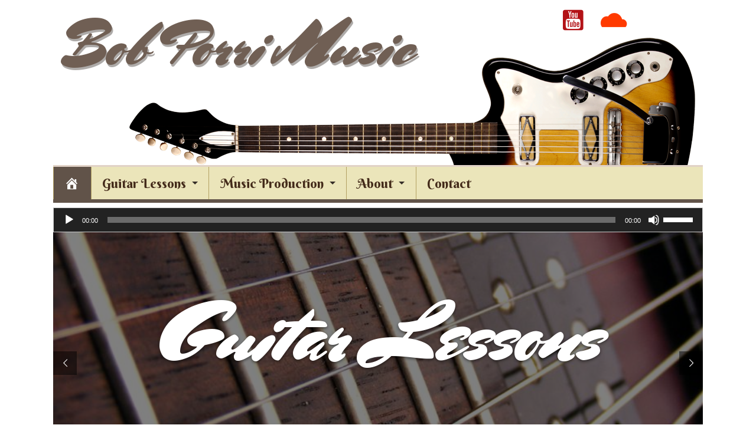

--- FILE ---
content_type: text/html; charset=UTF-8
request_url: http://www.bobporri.com/
body_size: 16803
content:

<!doctype html>
<html lang="en-US">
  <head>
  <meta charset="utf-8">
  <meta http-equiv="x-ua-compatible" content="ie=edge">
<script type="text/javascript">
/* <![CDATA[ */
 var gform;gform||(document.addEventListener("gform_main_scripts_loaded",function(){gform.scriptsLoaded=!0}),window.addEventListener("DOMContentLoaded",function(){gform.domLoaded=!0}),gform={domLoaded:!1,scriptsLoaded:!1,initializeOnLoaded:function(o){gform.domLoaded&&gform.scriptsLoaded?o():!gform.domLoaded&&gform.scriptsLoaded?window.addEventListener("DOMContentLoaded",o):document.addEventListener("gform_main_scripts_loaded",o)},hooks:{action:{},filter:{}},addAction:function(o,n,r,t){gform.addHook("action",o,n,r,t)},addFilter:function(o,n,r,t){gform.addHook("filter",o,n,r,t)},doAction:function(o){gform.doHook("action",o,arguments)},applyFilters:function(o){return gform.doHook("filter",o,arguments)},removeAction:function(o,n){gform.removeHook("action",o,n)},removeFilter:function(o,n,r){gform.removeHook("filter",o,n,r)},addHook:function(o,n,r,t,i){null==gform.hooks[o][n]&&(gform.hooks[o][n]=[]);var e=gform.hooks[o][n];null==i&&(i=n+"_"+e.length),gform.hooks[o][n].push({tag:i,callable:r,priority:t=null==t?10:t})},doHook:function(n,o,r){var t;if(r=Array.prototype.slice.call(r,1),null!=gform.hooks[n][o]&&((o=gform.hooks[n][o]).sort(function(o,n){return o.priority-n.priority}),o.forEach(function(o){"function"!=typeof(t=o.callable)&&(t=window[t]),"action"==n?t.apply(null,r):r[0]=t.apply(null,r)})),"filter"==n)return r[0]},removeHook:function(o,n,t,i){var r;null!=gform.hooks[o][n]&&(r=(r=gform.hooks[o][n]).filter(function(o,n,r){return!!(null!=i&&i!=o.tag||null!=t&&t!=o.priority)}),gform.hooks[o][n]=r)}}); 
/* ]]> */
</script>

  <meta name="viewport" content="width=device-width, initial-scale=1">
    <title>Bob Porri Music &#8211; Bob Porri&#039;s Guitar Instruction and Music Production</title>
<meta name='robots' content='max-image-preview:large' />
<link rel='dns-prefetch' href='//www.google.com' />
<link rel='dns-prefetch' href='//maxcdn.bootstrapcdn.com' />

<script>
var MP3jPLAYLISTS = [];
var MP3jPLAYERS = [];
</script>
<script type="text/javascript">
/* <![CDATA[ */
window._wpemojiSettings = {"baseUrl":"https:\/\/s.w.org\/images\/core\/emoji\/15.0.3\/72x72\/","ext":".png","svgUrl":"https:\/\/s.w.org\/images\/core\/emoji\/15.0.3\/svg\/","svgExt":".svg","source":{"concatemoji":"http:\/\/www.bobporri.com\/wp-includes\/js\/wp-emoji-release.min.js?ver=6.5.7"}};
/*! This file is auto-generated */
!function(i,n){var o,s,e;function c(e){try{var t={supportTests:e,timestamp:(new Date).valueOf()};sessionStorage.setItem(o,JSON.stringify(t))}catch(e){}}function p(e,t,n){e.clearRect(0,0,e.canvas.width,e.canvas.height),e.fillText(t,0,0);var t=new Uint32Array(e.getImageData(0,0,e.canvas.width,e.canvas.height).data),r=(e.clearRect(0,0,e.canvas.width,e.canvas.height),e.fillText(n,0,0),new Uint32Array(e.getImageData(0,0,e.canvas.width,e.canvas.height).data));return t.every(function(e,t){return e===r[t]})}function u(e,t,n){switch(t){case"flag":return n(e,"\ud83c\udff3\ufe0f\u200d\u26a7\ufe0f","\ud83c\udff3\ufe0f\u200b\u26a7\ufe0f")?!1:!n(e,"\ud83c\uddfa\ud83c\uddf3","\ud83c\uddfa\u200b\ud83c\uddf3")&&!n(e,"\ud83c\udff4\udb40\udc67\udb40\udc62\udb40\udc65\udb40\udc6e\udb40\udc67\udb40\udc7f","\ud83c\udff4\u200b\udb40\udc67\u200b\udb40\udc62\u200b\udb40\udc65\u200b\udb40\udc6e\u200b\udb40\udc67\u200b\udb40\udc7f");case"emoji":return!n(e,"\ud83d\udc26\u200d\u2b1b","\ud83d\udc26\u200b\u2b1b")}return!1}function f(e,t,n){var r="undefined"!=typeof WorkerGlobalScope&&self instanceof WorkerGlobalScope?new OffscreenCanvas(300,150):i.createElement("canvas"),a=r.getContext("2d",{willReadFrequently:!0}),o=(a.textBaseline="top",a.font="600 32px Arial",{});return e.forEach(function(e){o[e]=t(a,e,n)}),o}function t(e){var t=i.createElement("script");t.src=e,t.defer=!0,i.head.appendChild(t)}"undefined"!=typeof Promise&&(o="wpEmojiSettingsSupports",s=["flag","emoji"],n.supports={everything:!0,everythingExceptFlag:!0},e=new Promise(function(e){i.addEventListener("DOMContentLoaded",e,{once:!0})}),new Promise(function(t){var n=function(){try{var e=JSON.parse(sessionStorage.getItem(o));if("object"==typeof e&&"number"==typeof e.timestamp&&(new Date).valueOf()<e.timestamp+604800&&"object"==typeof e.supportTests)return e.supportTests}catch(e){}return null}();if(!n){if("undefined"!=typeof Worker&&"undefined"!=typeof OffscreenCanvas&&"undefined"!=typeof URL&&URL.createObjectURL&&"undefined"!=typeof Blob)try{var e="postMessage("+f.toString()+"("+[JSON.stringify(s),u.toString(),p.toString()].join(",")+"));",r=new Blob([e],{type:"text/javascript"}),a=new Worker(URL.createObjectURL(r),{name:"wpTestEmojiSupports"});return void(a.onmessage=function(e){c(n=e.data),a.terminate(),t(n)})}catch(e){}c(n=f(s,u,p))}t(n)}).then(function(e){for(var t in e)n.supports[t]=e[t],n.supports.everything=n.supports.everything&&n.supports[t],"flag"!==t&&(n.supports.everythingExceptFlag=n.supports.everythingExceptFlag&&n.supports[t]);n.supports.everythingExceptFlag=n.supports.everythingExceptFlag&&!n.supports.flag,n.DOMReady=!1,n.readyCallback=function(){n.DOMReady=!0}}).then(function(){return e}).then(function(){var e;n.supports.everything||(n.readyCallback(),(e=n.source||{}).concatemoji?t(e.concatemoji):e.wpemoji&&e.twemoji&&(t(e.twemoji),t(e.wpemoji)))}))}((window,document),window._wpemojiSettings);
/* ]]> */
</script>
<link rel='stylesheet' id='gforms_reset_css-css' href='http://www.bobporri.com/wp-content/plugins/gravityforms/legacy/css/formreset.min.css?ver=2.8.12' type='text/css' media='all' />
<link rel='stylesheet' id='gforms_formsmain_css-css' href='http://www.bobporri.com/wp-content/plugins/gravityforms/legacy/css/formsmain.min.css?ver=2.8.12' type='text/css' media='all' />
<link rel='stylesheet' id='gforms_ready_class_css-css' href='http://www.bobporri.com/wp-content/plugins/gravityforms/legacy/css/readyclass.min.css?ver=2.8.12' type='text/css' media='all' />
<link rel='stylesheet' id='gforms_browsers_css-css' href='http://www.bobporri.com/wp-content/plugins/gravityforms/legacy/css/browsers.min.css?ver=2.8.12' type='text/css' media='all' />
<style id='wp-emoji-styles-inline-css' type='text/css'>

	img.wp-smiley, img.emoji {
		display: inline !important;
		border: none !important;
		box-shadow: none !important;
		height: 1em !important;
		width: 1em !important;
		margin: 0 0.07em !important;
		vertical-align: -0.1em !important;
		background: none !important;
		padding: 0 !important;
	}
</style>
<link rel='stylesheet' id='wp-block-library-css' href='http://www.bobporri.com/wp-includes/css/dist/block-library/style.min.css?ver=6.5.7' type='text/css' media='all' />
<style id='classic-theme-styles-inline-css' type='text/css'>
/*! This file is auto-generated */
.wp-block-button__link{color:#fff;background-color:#32373c;border-radius:9999px;box-shadow:none;text-decoration:none;padding:calc(.667em + 2px) calc(1.333em + 2px);font-size:1.125em}.wp-block-file__button{background:#32373c;color:#fff;text-decoration:none}
</style>
<style id='global-styles-inline-css' type='text/css'>
body{--wp--preset--color--black: #000000;--wp--preset--color--cyan-bluish-gray: #abb8c3;--wp--preset--color--white: #ffffff;--wp--preset--color--pale-pink: #f78da7;--wp--preset--color--vivid-red: #cf2e2e;--wp--preset--color--luminous-vivid-orange: #ff6900;--wp--preset--color--luminous-vivid-amber: #fcb900;--wp--preset--color--light-green-cyan: #7bdcb5;--wp--preset--color--vivid-green-cyan: #00d084;--wp--preset--color--pale-cyan-blue: #8ed1fc;--wp--preset--color--vivid-cyan-blue: #0693e3;--wp--preset--color--vivid-purple: #9b51e0;--wp--preset--gradient--vivid-cyan-blue-to-vivid-purple: linear-gradient(135deg,rgba(6,147,227,1) 0%,rgb(155,81,224) 100%);--wp--preset--gradient--light-green-cyan-to-vivid-green-cyan: linear-gradient(135deg,rgb(122,220,180) 0%,rgb(0,208,130) 100%);--wp--preset--gradient--luminous-vivid-amber-to-luminous-vivid-orange: linear-gradient(135deg,rgba(252,185,0,1) 0%,rgba(255,105,0,1) 100%);--wp--preset--gradient--luminous-vivid-orange-to-vivid-red: linear-gradient(135deg,rgba(255,105,0,1) 0%,rgb(207,46,46) 100%);--wp--preset--gradient--very-light-gray-to-cyan-bluish-gray: linear-gradient(135deg,rgb(238,238,238) 0%,rgb(169,184,195) 100%);--wp--preset--gradient--cool-to-warm-spectrum: linear-gradient(135deg,rgb(74,234,220) 0%,rgb(151,120,209) 20%,rgb(207,42,186) 40%,rgb(238,44,130) 60%,rgb(251,105,98) 80%,rgb(254,248,76) 100%);--wp--preset--gradient--blush-light-purple: linear-gradient(135deg,rgb(255,206,236) 0%,rgb(152,150,240) 100%);--wp--preset--gradient--blush-bordeaux: linear-gradient(135deg,rgb(254,205,165) 0%,rgb(254,45,45) 50%,rgb(107,0,62) 100%);--wp--preset--gradient--luminous-dusk: linear-gradient(135deg,rgb(255,203,112) 0%,rgb(199,81,192) 50%,rgb(65,88,208) 100%);--wp--preset--gradient--pale-ocean: linear-gradient(135deg,rgb(255,245,203) 0%,rgb(182,227,212) 50%,rgb(51,167,181) 100%);--wp--preset--gradient--electric-grass: linear-gradient(135deg,rgb(202,248,128) 0%,rgb(113,206,126) 100%);--wp--preset--gradient--midnight: linear-gradient(135deg,rgb(2,3,129) 0%,rgb(40,116,252) 100%);--wp--preset--font-size--small: 13px;--wp--preset--font-size--medium: 20px;--wp--preset--font-size--large: 36px;--wp--preset--font-size--x-large: 42px;--wp--preset--spacing--20: 0.44rem;--wp--preset--spacing--30: 0.67rem;--wp--preset--spacing--40: 1rem;--wp--preset--spacing--50: 1.5rem;--wp--preset--spacing--60: 2.25rem;--wp--preset--spacing--70: 3.38rem;--wp--preset--spacing--80: 5.06rem;--wp--preset--shadow--natural: 6px 6px 9px rgba(0, 0, 0, 0.2);--wp--preset--shadow--deep: 12px 12px 50px rgba(0, 0, 0, 0.4);--wp--preset--shadow--sharp: 6px 6px 0px rgba(0, 0, 0, 0.2);--wp--preset--shadow--outlined: 6px 6px 0px -3px rgba(255, 255, 255, 1), 6px 6px rgba(0, 0, 0, 1);--wp--preset--shadow--crisp: 6px 6px 0px rgba(0, 0, 0, 1);}:where(.is-layout-flex){gap: 0.5em;}:where(.is-layout-grid){gap: 0.5em;}body .is-layout-flex{display: flex;}body .is-layout-flex{flex-wrap: wrap;align-items: center;}body .is-layout-flex > *{margin: 0;}body .is-layout-grid{display: grid;}body .is-layout-grid > *{margin: 0;}:where(.wp-block-columns.is-layout-flex){gap: 2em;}:where(.wp-block-columns.is-layout-grid){gap: 2em;}:where(.wp-block-post-template.is-layout-flex){gap: 1.25em;}:where(.wp-block-post-template.is-layout-grid){gap: 1.25em;}.has-black-color{color: var(--wp--preset--color--black) !important;}.has-cyan-bluish-gray-color{color: var(--wp--preset--color--cyan-bluish-gray) !important;}.has-white-color{color: var(--wp--preset--color--white) !important;}.has-pale-pink-color{color: var(--wp--preset--color--pale-pink) !important;}.has-vivid-red-color{color: var(--wp--preset--color--vivid-red) !important;}.has-luminous-vivid-orange-color{color: var(--wp--preset--color--luminous-vivid-orange) !important;}.has-luminous-vivid-amber-color{color: var(--wp--preset--color--luminous-vivid-amber) !important;}.has-light-green-cyan-color{color: var(--wp--preset--color--light-green-cyan) !important;}.has-vivid-green-cyan-color{color: var(--wp--preset--color--vivid-green-cyan) !important;}.has-pale-cyan-blue-color{color: var(--wp--preset--color--pale-cyan-blue) !important;}.has-vivid-cyan-blue-color{color: var(--wp--preset--color--vivid-cyan-blue) !important;}.has-vivid-purple-color{color: var(--wp--preset--color--vivid-purple) !important;}.has-black-background-color{background-color: var(--wp--preset--color--black) !important;}.has-cyan-bluish-gray-background-color{background-color: var(--wp--preset--color--cyan-bluish-gray) !important;}.has-white-background-color{background-color: var(--wp--preset--color--white) !important;}.has-pale-pink-background-color{background-color: var(--wp--preset--color--pale-pink) !important;}.has-vivid-red-background-color{background-color: var(--wp--preset--color--vivid-red) !important;}.has-luminous-vivid-orange-background-color{background-color: var(--wp--preset--color--luminous-vivid-orange) !important;}.has-luminous-vivid-amber-background-color{background-color: var(--wp--preset--color--luminous-vivid-amber) !important;}.has-light-green-cyan-background-color{background-color: var(--wp--preset--color--light-green-cyan) !important;}.has-vivid-green-cyan-background-color{background-color: var(--wp--preset--color--vivid-green-cyan) !important;}.has-pale-cyan-blue-background-color{background-color: var(--wp--preset--color--pale-cyan-blue) !important;}.has-vivid-cyan-blue-background-color{background-color: var(--wp--preset--color--vivid-cyan-blue) !important;}.has-vivid-purple-background-color{background-color: var(--wp--preset--color--vivid-purple) !important;}.has-black-border-color{border-color: var(--wp--preset--color--black) !important;}.has-cyan-bluish-gray-border-color{border-color: var(--wp--preset--color--cyan-bluish-gray) !important;}.has-white-border-color{border-color: var(--wp--preset--color--white) !important;}.has-pale-pink-border-color{border-color: var(--wp--preset--color--pale-pink) !important;}.has-vivid-red-border-color{border-color: var(--wp--preset--color--vivid-red) !important;}.has-luminous-vivid-orange-border-color{border-color: var(--wp--preset--color--luminous-vivid-orange) !important;}.has-luminous-vivid-amber-border-color{border-color: var(--wp--preset--color--luminous-vivid-amber) !important;}.has-light-green-cyan-border-color{border-color: var(--wp--preset--color--light-green-cyan) !important;}.has-vivid-green-cyan-border-color{border-color: var(--wp--preset--color--vivid-green-cyan) !important;}.has-pale-cyan-blue-border-color{border-color: var(--wp--preset--color--pale-cyan-blue) !important;}.has-vivid-cyan-blue-border-color{border-color: var(--wp--preset--color--vivid-cyan-blue) !important;}.has-vivid-purple-border-color{border-color: var(--wp--preset--color--vivid-purple) !important;}.has-vivid-cyan-blue-to-vivid-purple-gradient-background{background: var(--wp--preset--gradient--vivid-cyan-blue-to-vivid-purple) !important;}.has-light-green-cyan-to-vivid-green-cyan-gradient-background{background: var(--wp--preset--gradient--light-green-cyan-to-vivid-green-cyan) !important;}.has-luminous-vivid-amber-to-luminous-vivid-orange-gradient-background{background: var(--wp--preset--gradient--luminous-vivid-amber-to-luminous-vivid-orange) !important;}.has-luminous-vivid-orange-to-vivid-red-gradient-background{background: var(--wp--preset--gradient--luminous-vivid-orange-to-vivid-red) !important;}.has-very-light-gray-to-cyan-bluish-gray-gradient-background{background: var(--wp--preset--gradient--very-light-gray-to-cyan-bluish-gray) !important;}.has-cool-to-warm-spectrum-gradient-background{background: var(--wp--preset--gradient--cool-to-warm-spectrum) !important;}.has-blush-light-purple-gradient-background{background: var(--wp--preset--gradient--blush-light-purple) !important;}.has-blush-bordeaux-gradient-background{background: var(--wp--preset--gradient--blush-bordeaux) !important;}.has-luminous-dusk-gradient-background{background: var(--wp--preset--gradient--luminous-dusk) !important;}.has-pale-ocean-gradient-background{background: var(--wp--preset--gradient--pale-ocean) !important;}.has-electric-grass-gradient-background{background: var(--wp--preset--gradient--electric-grass) !important;}.has-midnight-gradient-background{background: var(--wp--preset--gradient--midnight) !important;}.has-small-font-size{font-size: var(--wp--preset--font-size--small) !important;}.has-medium-font-size{font-size: var(--wp--preset--font-size--medium) !important;}.has-large-font-size{font-size: var(--wp--preset--font-size--large) !important;}.has-x-large-font-size{font-size: var(--wp--preset--font-size--x-large) !important;}
.wp-block-navigation a:where(:not(.wp-element-button)){color: inherit;}
:where(.wp-block-post-template.is-layout-flex){gap: 1.25em;}:where(.wp-block-post-template.is-layout-grid){gap: 1.25em;}
:where(.wp-block-columns.is-layout-flex){gap: 2em;}:where(.wp-block-columns.is-layout-grid){gap: 2em;}
.wp-block-pullquote{font-size: 1.5em;line-height: 1.6;}
</style>
<link rel='stylesheet' id='easy-wp-page-nav-css' href='http://www.bobporri.com/wp-content/plugins/easy-wp-page-navigation//css/easy-wp-pagenavigation.css?ver=1.1' type='text/css' media='all' />
<link rel='stylesheet' id='foundation-icon-css' href='http://www.bobporri.com/wp-content/plugins/hct-social-media/css/foundation-icons/foundation-icons.css?ver=6.5.7' type='text/css' media='all' />
<link rel='stylesheet' id='hct-social-media-icons-default-css' href='http://www.bobporri.com/wp-content/plugins/hct-social-media/css/default.css?ver=6.5.7' type='text/css' media='all' />
<link rel='stylesheet' id='font-awesome-css' href='https://maxcdn.bootstrapcdn.com/font-awesome/4.4.0/css/font-awesome.min.css?ver=6.5.7' type='text/css' media='all' />
<link rel='stylesheet' id='hct-testimonials-icons-default-css' href='http://www.bobporri.com/wp-content/plugins/hct-testimonials/css/default.css?ver=6.5.7' type='text/css' media='all' />
<link rel='stylesheet' id='hct-owl-carousel-css' href='http://www.bobporri.com/wp-content/plugins/hct-testimonials/css/owl.carousel.css?ver=6.5.7' type='text/css' media='all' />
<link rel='stylesheet' id='hct-owl-carousel-theme-css' href='http://www.bobporri.com/wp-content/plugins/hct-testimonials/css/owl.theme.css?ver=6.5.7' type='text/css' media='all' />
<link rel='stylesheet' id='hct-owl-carousel-transitions-css' href='http://www.bobporri.com/wp-content/plugins/hct-testimonials/css/owl.transitions.css?ver=6.5.7' type='text/css' media='all' />
<link rel='stylesheet' id='dashicons-css' href='http://www.bobporri.com/wp-includes/css/dashicons.min.css?ver=6.5.7' type='text/css' media='all' />
<link rel='stylesheet' id='porri-main-style-css' href='http://www.bobporri.com/wp-content/themes/sage/style.css?ver=6.5.7' type='text/css' media='all' />
<link rel='stylesheet' id='msl-main-css' href='http://www.bobporri.com/wp-content/plugins/master-slider/public/assets/css/masterslider.main.css?ver=3.9.10' type='text/css' media='all' />
<link rel='stylesheet' id='msl-custom-css' href='http://www.bobporri.com/wp-content/uploads/master-slider/custom.css?ver=4.5' type='text/css' media='all' />
<link rel='stylesheet' id='sage/css-css' href='http://www.bobporri.com/wp-content/themes/sage/dist/styles/main.css' type='text/css' media='all' />
<link rel='stylesheet' id='mp3-jplayer-css' href='http://www.bobporri.com/wp-content/plugins/mp3-jplayer/css/dark.css?ver=2.7.3' type='text/css' media='all' />
<script type="text/javascript" src="http://www.bobporri.com/wp-includes/js/jquery/jquery.min.js?ver=3.7.1" id="jquery-core-js"></script>
<script type="text/javascript" src="http://www.bobporri.com/wp-includes/js/jquery/jquery-migrate.min.js?ver=3.4.1" id="jquery-migrate-js"></script>
<script type="text/javascript" defer='defer' src="http://www.bobporri.com/wp-content/plugins/gravityforms/js/jquery.json.min.js?ver=2.8.12" id="gform_json-js"></script>
<script type="text/javascript" id="gform_gravityforms-js-extra">
/* <![CDATA[ */
var gf_global = {"gf_currency_config":{"name":"U.S. Dollar","symbol_left":"$","symbol_right":"","symbol_padding":"","thousand_separator":",","decimal_separator":".","decimals":2,"code":"USD"},"base_url":"http:\/\/www.bobporri.com\/wp-content\/plugins\/gravityforms","number_formats":[],"spinnerUrl":"http:\/\/www.bobporri.com\/wp-content\/plugins\/gravityforms\/images\/spinner.svg","version_hash":"21a55fd6e5404f6ccfccbb132905f62e","strings":{"newRowAdded":"New row added.","rowRemoved":"Row removed","formSaved":"The form has been saved.  The content contains the link to return and complete the form."}};
var gform_i18n = {"datepicker":{"days":{"monday":"Mo","tuesday":"Tu","wednesday":"We","thursday":"Th","friday":"Fr","saturday":"Sa","sunday":"Su"},"months":{"january":"January","february":"February","march":"March","april":"April","may":"May","june":"June","july":"July","august":"August","september":"September","october":"October","november":"November","december":"December"},"firstDay":1,"iconText":"Select date"}};
var gf_legacy_multi = {"2":"1"};
var gform_gravityforms = {"strings":{"invalid_file_extension":"This type of file is not allowed. Must be one of the following:","delete_file":"Delete this file","in_progress":"in progress","file_exceeds_limit":"File exceeds size limit","illegal_extension":"This type of file is not allowed.","max_reached":"Maximum number of files reached","unknown_error":"There was a problem while saving the file on the server","currently_uploading":"Please wait for the uploading to complete","cancel":"Cancel","cancel_upload":"Cancel this upload","cancelled":"Cancelled"},"vars":{"images_url":"http:\/\/www.bobporri.com\/wp-content\/plugins\/gravityforms\/images"}};
/* ]]> */
</script>
<script type="text/javascript" id="gform_gravityforms-js-before">
/* <![CDATA[ */

/* ]]> */
</script>
<script type="text/javascript" defer='defer' src="http://www.bobporri.com/wp-content/plugins/gravityforms/js/gravityforms.min.js?ver=2.8.12" id="gform_gravityforms-js"></script>
<script type="text/javascript" id="gform_conditional_logic-js-extra">
/* <![CDATA[ */
var gf_legacy = {"is_legacy":"1"};
/* ]]> */
</script>
<script type="text/javascript" defer='defer' src="http://www.bobporri.com/wp-content/plugins/gravityforms/js/conditional_logic.min.js?ver=2.8.12" id="gform_conditional_logic-js"></script>
<script type="text/javascript" defer='defer' src="https://www.google.com/recaptcha/api.js?hl=en&amp;ver=6.5.7#038;render=explicit" id="gform_recaptcha-js"></script>
<script type="text/javascript" defer='defer' src="http://www.bobporri.com/wp-content/plugins/gravityforms/assets/js/dist/utils.min.js?ver=50c7bea9c2320e16728e44ae9fde5f26" id="gform_gravityforms_utils-js"></script>
<script type="text/javascript" src="http://www.bobporri.com/wp-content/plugins/revslider/public/assets/js/rbtools.min.js?ver=6.6.15" async id="tp-tools-js"></script>
<script type="text/javascript" src="http://www.bobporri.com/wp-content/plugins/revslider/public/assets/js/rs6.min.js?ver=6.6.15" async id="revmin-js"></script>
<link rel="https://api.w.org/" href="http://www.bobporri.com/wp-json/" /><link rel="alternate" type="application/json" href="http://www.bobporri.com/wp-json/wp/v2/pages/51" /><link rel="EditURI" type="application/rsd+xml" title="RSD" href="http://www.bobporri.com/xmlrpc.php?rsd" />
<meta name="generator" content="WordPress 6.5.7" />
<link rel="canonical" href="http://www.bobporri.com/" />
<link rel='shortlink' href='http://www.bobporri.com/' />
<link rel="alternate" type="application/json+oembed" href="http://www.bobporri.com/wp-json/oembed/1.0/embed?url=http%3A%2F%2Fwww.bobporri.com%2F" />
<link rel="alternate" type="text/xml+oembed" href="http://www.bobporri.com/wp-json/oembed/1.0/embed?url=http%3A%2F%2Fwww.bobporri.com%2F&#038;format=xml" />
<script>var ms_grabbing_curosr = 'http://www.bobporri.com/wp-content/plugins/master-slider/public/assets/css/common/grabbing.cur', ms_grab_curosr = 'http://www.bobporri.com/wp-content/plugins/master-slider/public/assets/css/common/grab.cur';</script>
<meta name="generator" content="MasterSlider 3.9.10 - Responsive Touch Image Slider | avt.li/msf" />
<meta name="generator" content="Powered by Slider Revolution 6.6.15 - responsive, Mobile-Friendly Slider Plugin for WordPress with comfortable drag and drop interface." />
<script>function setREVStartSize(e){
			//window.requestAnimationFrame(function() {
				window.RSIW = window.RSIW===undefined ? window.innerWidth : window.RSIW;
				window.RSIH = window.RSIH===undefined ? window.innerHeight : window.RSIH;
				try {
					var pw = document.getElementById(e.c).parentNode.offsetWidth,
						newh;
					pw = pw===0 || isNaN(pw) || (e.l=="fullwidth" || e.layout=="fullwidth") ? window.RSIW : pw;
					e.tabw = e.tabw===undefined ? 0 : parseInt(e.tabw);
					e.thumbw = e.thumbw===undefined ? 0 : parseInt(e.thumbw);
					e.tabh = e.tabh===undefined ? 0 : parseInt(e.tabh);
					e.thumbh = e.thumbh===undefined ? 0 : parseInt(e.thumbh);
					e.tabhide = e.tabhide===undefined ? 0 : parseInt(e.tabhide);
					e.thumbhide = e.thumbhide===undefined ? 0 : parseInt(e.thumbhide);
					e.mh = e.mh===undefined || e.mh=="" || e.mh==="auto" ? 0 : parseInt(e.mh,0);
					if(e.layout==="fullscreen" || e.l==="fullscreen")
						newh = Math.max(e.mh,window.RSIH);
					else{
						e.gw = Array.isArray(e.gw) ? e.gw : [e.gw];
						for (var i in e.rl) if (e.gw[i]===undefined || e.gw[i]===0) e.gw[i] = e.gw[i-1];
						e.gh = e.el===undefined || e.el==="" || (Array.isArray(e.el) && e.el.length==0)? e.gh : e.el;
						e.gh = Array.isArray(e.gh) ? e.gh : [e.gh];
						for (var i in e.rl) if (e.gh[i]===undefined || e.gh[i]===0) e.gh[i] = e.gh[i-1];
											
						var nl = new Array(e.rl.length),
							ix = 0,
							sl;
						e.tabw = e.tabhide>=pw ? 0 : e.tabw;
						e.thumbw = e.thumbhide>=pw ? 0 : e.thumbw;
						e.tabh = e.tabhide>=pw ? 0 : e.tabh;
						e.thumbh = e.thumbhide>=pw ? 0 : e.thumbh;
						for (var i in e.rl) nl[i] = e.rl[i]<window.RSIW ? 0 : e.rl[i];
						sl = nl[0];
						for (var i in nl) if (sl>nl[i] && nl[i]>0) { sl = nl[i]; ix=i;}
						var m = pw>(e.gw[ix]+e.tabw+e.thumbw) ? 1 : (pw-(e.tabw+e.thumbw)) / (e.gw[ix]);
						newh =  (e.gh[ix] * m) + (e.tabh + e.thumbh);
					}
					var el = document.getElementById(e.c);
					if (el!==null && el) el.style.height = newh+"px";
					el = document.getElementById(e.c+"_wrapper");
					if (el!==null && el) {
						el.style.height = newh+"px";
						el.style.display = "block";
					}
				} catch(e){
					console.log("Failure at Presize of Slider:" + e)
				}
			//});
		  };</script>
</head> 
  <body class="home page-template-default page page-id-51 _masterslider _ms_version_3.9.10">
    <!--[if IE]>
      <div class="alert alert-warning">
        You are using an <strong>outdated</strong> browser. Please <a href="http://browsehappy.com/">upgrade your browser</a> to improve your experience.      </div>
    <![endif]-->
    <header id="page-header">
  <div class="row banner">
      <div class="small-12 medium-8 columns">
        <a class="brand" href="http://www.bobporri.com/">Bob Porri Music</a>
      </div>
      <div class="small-12 medium-4 columns">
        <div class="hct-social-media-icons"><a class="hct-youtube" href="https://www.youtube.com/user/bobp3"><i class="fi-social-youtube"></i></a><a class="hct-soundcloud" href="https://soundcloud.com/bobp3"><i class="fi-cloud"></i></a></div>      </div>
  </div>
  <nav class="nav-primary row">
    <div class="top-nav">
	<nav class="top-bar" data-topbar role="navigation" data-options="mobile_show_parent_link:true">
		<ul class="title-area">
			<li class="name"> </li>
			<li class="toggle-topbar menu-icon"><a href="#"><span>Menu</span></a></li>
		</ul>

		<section class="top-bar-section">
			<ul id="menu-alt-navigation" class="left top-navigation nav"><li class="divider"></li><li id="menu-item-55"  class="menu-item menu-item-type-post_type menu-item-object-page menu-item-home current-menu-item page_item page-item-51 current_page_item active menu-item-55 menu-item-home"><a href="http://www.bobporri.com/"><span>Home</span></a></li>
<li class="divider"></li><li id="menu-item-275"  class="menu-item menu-item-type-post_type menu-item-object-page menu-item-has-children has-dropdown menu-item-275 menu-item-guitar-lessons"><a href="http://www.bobporri.com/guitar-lessons/"><span>Guitar Lessons</span></a>
<ul class="sub-menu dropdown">
	<li id="menu-item-353"  class="menu-item menu-item-type-post_type menu-item-object-page menu-item-353 menu-item-private-guitar-or-bass-lessons"><a href="http://www.bobporri.com/guitar-lessons/private-guitar-or-bass-lessons/"><span>Private Guitar or Bass Lessons</span></a></li>
	<li id="menu-item-356"  class="menu-item menu-item-type-post_type menu-item-object-page menu-item-356 menu-item-webcam-lessons"><a href="http://www.bobporri.com/guitar-lessons/webcam-lessons/"><span>Webcam Lessons</span></a></li>
	<li id="menu-item-352"  class="menu-item menu-item-type-post_type menu-item-object-page menu-item-352 menu-item-group-instruction"><a href="http://www.bobporri.com/guitar-lessons/group-instruction/"><span>Group Instruction</span></a></li>
	<li id="menu-item-307"  class="menu-item menu-item-type-post_type menu-item-object-page menu-item-307 menu-item-chords/scales/video"><a href="http://www.bobporri.com/chordsscalesvideo/"><span>Chords/Scales/Video</span></a></li>
	<li id="menu-item-169"  class="menu-item menu-item-type-custom menu-item-object-custom menu-item-169 menu-item-guitar-licks"><a href="/guitarlicks"><span>Guitar Licks</span></a></li>
	<li id="menu-item-99"  class="menu-item menu-item-type-custom menu-item-object-custom menu-item-99 menu-item-jam-tracks"><a href="/jamtracks/"><span>Jam Tracks</span></a></li>
	<li id="menu-item-411"  class="menu-item menu-item-type-custom menu-item-object-custom menu-item-411 menu-item-testimonials"><a href="/testimonials"><span>Testimonials</span></a></li>
	<li id="menu-item-347"  class="menu-item menu-item-type-post_type menu-item-object-page menu-item-347 menu-item-sign-up-for-lessons!"><a href="http://www.bobporri.com/lessons-sign-up/"><span>Sign Up For Lessons!</span></a></li>
</ul>
</li>
<li class="divider"></li><li id="menu-item-274"  class="menu-item menu-item-type-post_type menu-item-object-page menu-item-has-children has-dropdown menu-item-274 menu-item-music-production"><a href="http://www.bobporri.com/music-production/"><span>Music Production</span></a>
<ul class="sub-menu dropdown">
	<li id="menu-item-359"  class="menu-item menu-item-type-post_type menu-item-object-page menu-item-359 menu-item-music-for-movies,-tv-and-advertising"><a href="http://www.bobporri.com/music-production/music-for-movies-tv-and-advertising/"><span>Music for Movies, TV and Advertising</span></a></li>
	<li id="menu-item-418"  class="menu-item menu-item-type-post_type menu-item-object-page menu-item-418 menu-item-licensing/songwriting/recording/music-production"><a href="http://www.bobporri.com/music-production/licensingsongwritingrecordingmusic-production/"><span>Licensing/Songwriting/Recording/Music Production</span></a></li>
</ul>
</li>
<li class="divider"></li><li id="menu-item-57"  class="menu-item menu-item-type-post_type menu-item-object-page menu-item-has-children has-dropdown menu-item-57 menu-item-about"><a href="http://www.bobporri.com/about/"><span>About</span></a>
<ul class="sub-menu dropdown">
	<li id="menu-item-341"  class="menu-item menu-item-type-post_type menu-item-object-page menu-item-341 menu-item-my-music"><a href="http://www.bobporri.com/music/"><span>My Music</span></a></li>
</ul>
</li>
<li class="divider"></li><li id="menu-item-56"  class="menu-item menu-item-type-post_type menu-item-object-page menu-item-56 menu-item-contact"><a href="http://www.bobporri.com/contact/"><span>Contact</span></a></li>
</ul>		</section>
	</nav>
</div>
  </nav>
</header>
    <div class="wrap container" role="document">
      <div class="content row">
                <main class="main small-12 medium-12 columns">
          <div id="homepage" class="row">
    
          <div class="row collapse">
	<!--[if lt IE 9]><script>document.createElement('audio');</script><![endif]-->
	<div class="wp-playlist wp-audio-playlist wp-playlist-light">
			<div class="wp-playlist-current-item"></div>
		<audio controls="controls" preload="none" width="640"
			></audio>
	<div class="wp-playlist-next"></div>
	<div class="wp-playlist-prev"></div>
	<noscript>
	<ol>
		<li><a href='http://www.bobporri.com/wp-content/uploads/2016/05/Coming-Home-Blues.mp3'>Coming Home Blues</a></li><li><a href='http://www.bobporri.com/wp-content/uploads/2016/05/Peace-in-Time.mp3'>Peace in Time</a></li>	</ol>
	</noscript>
	<script type="application/json" class="wp-playlist-script">{"type":"audio","tracklist":false,"tracknumbers":false,"images":false,"artists":false,"tracks":[{"src":"http:\/\/www.bobporri.com\/wp-content\/uploads\/2016\/05\/Coming-Home-Blues.mp3","type":"audio\/mpeg","title":"Coming Home Blues","caption":"","description":"\"Coming Home Blues\" from Bob Porri 2014 by Bob Porri. Released: 2014. Genre: Blues\/Chill.","meta":{"artist":"Bob Porri","album":"Bob Porri 2014","genre":"Blues\/Chill","year":"2014","length_formatted":"3:06"}},{"src":"http:\/\/www.bobporri.com\/wp-content\/uploads\/2016\/05\/Peace-in-Time.mp3","type":"audio\/mpeg","title":"Peace in Time","caption":"","description":"\"Peace in Time\" by Bob Porri. Genre: Instrumental Acoustic.","meta":{"artist":"Bob Porri","genre":"Instrumental Acoustic","length_formatted":"2:45"}}]}</script>
</div>
		
			<!-- START Front Page REVOLUTION SLIDER 6.6.15 --><p class="rs-p-wp-fix"></p>
			<rs-module-wrap id="rev_slider_4_1_wrapper" data-source="gallery" style="visibility:hidden;background:#020202;padding:0;margin:0px auto;margin-top:0;margin-bottom:0;">
				<rs-module id="rev_slider_4_1" style="" data-version="6.6.15">
					<rs-slides style="overflow: hidden; position: absolute;">
						<rs-slide style="position: absolute;" data-key="rs-13" data-title="Slide" data-thumb="//www.bobporri.com/wp-content/uploads/2016/05/lessons-100x50.jpg" data-link="/wp-porri/guitar-lessons" data-tag="l" data-target="_self" data-seoz="front" data-anim="adpr:false;">
							<img src="//www.bobporri.com/wp-content/plugins/revslider/public/assets/assets/dummy.png" alt="" title="Holiday Sale for 2017" class="rev-slidebg tp-rs-img rs-lazyload" data-lazyload="//www.bobporri.com/wp-content/uploads/2016/05/lessons.jpg" data-parallax="off" data-no-retina>
<!--
							--><rs-layer
								id="slider-4-slide-13-layer-2" 
								class="tp-shape tp-shapewrapper"
								data-type="shape"
								data-rsp_ch="on"
								data-dim="w:100%;h:100%;"
								data-frame_0="tp:600;"
								data-frame_1="tp:600;e:power2.inOut;st:0;sp:2;"
								data-frame_999="o:0;tp:600;e:nothing;st:w;sp:2;"
								style="z-index:5;background-color:rgba(0,0,0,0.50);"
							> 
							</rs-layer><!--

							--><rs-layer
								id="slider-4-slide-13-layer-1" 
								class="very_large_text"
								data-type="text"
								data-color="rgba(255,255,255,1)"
								data-rsp_ch="on"
								data-xy="x:c;xo:0,0,1px,9px;y:t,t,t,m;yo:167px,167px,201px,-49px;"
								data-text="w:normal,nowrap,nowrap,nowrap;s:160,160,110,80;l:60;a:center;"
								data-dim="w:1117px,auto,auto,auto;h:79px,auto,auto,auto;"
								data-frame_0="tp:600;"
								data-frame_1="tp:600;e:power2.inOut;st:499.999694824;"
								data-frame_999="o:0;tp:600;e:nothing;st:w;sp:2;"
								style="z-index:6;font-family:'Mrs Sheppards';text-shadow:0px 2px 5px rgba(0, 0, 0, 0.5);position:absolute;margin:0px;white-space:nowrap;letter-spacing:-2px;"
							>Guitar Lessons 
							</rs-layer><!--

							--><rs-layer
								id="slider-4-slide-13-layer-3" 
								data-type="text"
								data-color="rgba(255,255,255,1)"
								data-rsp_ch="on"
								data-xy="x:c;xo:0,0,0,13px;y:t,t,t,m;yo:293px,293px,293px,0;"
								data-text="l:22;"
								data-frame_0="tp:600;"
								data-frame_1="tp:600;e:power2.inOut;st:499.999694824;"
								data-frame_999="o:0;tp:600;e:nothing;st:w;sp:2;"
								style="z-index:7;font-family:'';text-shadow:2px 2px 2px #000;"
							> 
							</rs-layer><!--
-->						</rs-slide>
						<rs-slide style="position: absolute;" data-key="rs-17" data-title="Slide" data-thumb="//www.bobporri.com/wp-content/uploads/2016/05/production-100x50.jpg" data-link="/wp-porri/music-production" data-tag="l" data-target="_self" data-seoz="front" data-anim="adpr:false;">
							<img src="//www.bobporri.com/wp-content/plugins/revslider/public/assets/assets/dummy.png" alt="" title="Holiday Sale for 2017" class="rev-slidebg tp-rs-img rs-lazyload" data-lazyload="//www.bobporri.com/wp-content/uploads/2016/05/production.jpg" data-parallax="off" data-no-retina>
<!--
							--><rs-layer
								id="slider-4-slide-17-layer-2" 
								class="tp-shape tp-shapewrapper"
								data-type="shape"
								data-rsp_ch="on"
								data-dim="w:100%;h:100%;"
								data-frame_0="tp:600;"
								data-frame_1="tp:600;e:power2.inOut;st:0;sp:2;"
								data-frame_999="o:0;tp:600;e:nothing;st:w;sp:2;"
								style="z-index:5;background-color:rgba(0,0,0,0.50);"
							> 
							</rs-layer><!--

							--><rs-layer
								id="slider-4-slide-17-layer-1" 
								class="very_large_text"
								data-type="text"
								data-color="rgba(255,255,255,1)"
								data-rsp_ch="on"
								data-xy="x:c;xo:2px,0,1px,9px;y:t,t,t,m;yo:167px,167px,201px,-49px;"
								data-text="w:normal,nowrap,nowrap,nowrap;s:160,160,110,60;l:60;a:center;"
								data-dim="w:1175px,auto,auto,auto;h:79px,auto,auto,auto;"
								data-frame_0="tp:600;"
								data-frame_1="tp:600;e:power2.inOut;st:499.999694824;"
								data-frame_999="o:0;tp:600;e:nothing;st:w;sp:2;"
								style="z-index:6;font-family:'Mrs Sheppards';text-shadow:0px 2px 5px rgba(0, 0, 0, 0.5);position:absolute;margin:0px;white-space:nowrap;letter-spacing:-2px;"
							>Music Production 
							</rs-layer><!--

							--><rs-layer
								id="slider-4-slide-17-layer-3" 
								data-type="text"
								data-color="rgba(255,255,255,1)"
								data-rsp_ch="on"
								data-xy="x:c;xo:0,0,0,13px;y:t,t,t,m;yo:293px,293px,293px,0;"
								data-text="l:22;"
								data-frame_0="tp:600;"
								data-frame_1="tp:600;e:power2.inOut;st:499.999694824;"
								data-frame_999="o:0;tp:600;e:nothing;st:w;sp:2;"
								style="z-index:7;font-family:'';text-shadow:2px 2px 2px #000;"
							> 
							</rs-layer><!--
-->						</rs-slide>
						<rs-slide style="position: absolute;" data-key="rs-16" data-title="Callout" data-thumb="//www.bobporri.com/wp-content/uploads/2016/05/guitar-100x50.jpg" data-anim="adpr:false;">
							<img src="//www.bobporri.com/wp-content/plugins/revslider/public/assets/assets/dummy.png" alt="" title="Holiday Sale for 2017" class="rev-slidebg tp-rs-img rs-lazyload" data-lazyload="//www.bobporri.com/wp-content/uploads/2016/05/guitar.jpg" data-bg="p:0% 65%;" data-parallax="6" data-no-retina>
<!--
							--><rs-layer
								id="slider-4-slide-16-layer-23" 
								class="tp-shape tp-shapewrapper"
								data-type="shape"
								data-rsp_ch="on"
								data-text="fw:700;"
								data-dim="w:100%;h:100%;"
								data-frame_0="tp:600;"
								data-frame_1="tp:600;e:power2.inOut;st:50;sp:10;"
								data-frame_999="o:0;tp:600;e:nothing;st:w;sp:2;"
								style="z-index:5;background-color:rgba(0,0,0,0.50);"
							> 
							</rs-layer><!--

							--><rs-layer
								id="slider-4-slide-16-layer-21" 
								data-type="text"
								data-color="rgba(255,255,255,1)"
								data-rsp_ch="on"
								data-xy="x:r,l,l,l;xo:91px,74px,110px,23px;y:m,t,t,t;yo:-2px,13px,105px,77px;"
								data-text="w:normal;l:22;"
								data-dim="w:525px,557px,559px,431px;h:358px,443px,250px,251px;"
								data-padding="t:25;r:25;b:25;l:25;"
								data-border="bor:5px,5px,5px,5px;"
								data-frame_0="sX:0.9;sY:0.9;tp:600;"
								data-frame_1="tp:600;st:499.999694824;sp:750;"
								data-frame_999="o:0;tp:600;e:nothing;st:w;sp:2;"
								style="z-index:6;background-color:rgba(0,0,0,0.80);font-family:'';box-shadow:2px 2px 2px #000;"
							>
                <div class='gf_browser_chrome gform_wrapper gform_legacy_markup_wrapper gform-theme--no-framework newsletter-sign-up_wrapper' data-form-theme='legacy' data-form-index='0' id='gform_wrapper_2' style='display:none'><form method='post' enctype='multipart/form-data'  id='gform_2' class='newsletter-sign-up' action='/' data-formid='2' novalidate>
                        <div class='gform-body gform_body'><ul id='gform_fields_2' class='gform_fields top_label form_sublabel_below description_below validation_below'><li id="field_2_1" class="gfield gfield--type-name gfield--input-type-name field_sublabel_below gfield--no-description field_description_below field_validation_below gfield_visibility_visible"  data-js-reload="field_2_1" ><label class='gfield_label gform-field-label gfield_label_before_complex' >Name</label><div class='ginput_complex ginput_container ginput_container--name no_prefix has_first_name no_middle_name has_last_name no_suffix gf_name_has_2 ginput_container_name gform-grid-row' id='input_2_1'>
                            
                            <span id='input_2_1_3_container' class='name_first gform-grid-col gform-grid-col--size-auto' >
                                                    <input type='text' name='input_1.3' id='input_2_1_3' value=''   aria-required='false'     />
                                                    <label for='input_2_1_3' class='gform-field-label gform-field-label--type-sub '>First</label>
                                                </span>
                            
                            <span id='input_2_1_6_container' class='name_last gform-grid-col gform-grid-col--size-auto' >
                                                    <input type='text' name='input_1.6' id='input_2_1_6' value=''   aria-required='false'     />
                                                    <label for='input_2_1_6' class='gform-field-label gform-field-label--type-sub '>Last</label>
                                                </span>
                            
                        </div></li><li id="field_2_2" class="gfield gfield--type-email gfield--input-type-email gfield_contains_required field_sublabel_below gfield--no-description field_description_below field_validation_below gfield_visibility_visible"  data-js-reload="field_2_2" ><label class='gfield_label gform-field-label' for='input_2_2'>Email<span class="gfield_required"><span class="gfield_required gfield_required_asterisk">*</span></span></label><div class='ginput_container ginput_container_email'>
                            <input name='input_2' id='input_2_2' type='email' value='' class='large'    aria-required="true" aria-invalid="false"  />
                        </div></li><li id="field_2_4" class="gfield gfield--type-text gfield--input-type-text gfield--width-full gfield_contains_required field_sublabel_below gfield--has-description field_description_below field_validation_below gfield_visibility_visible"  data-js-reload="field_2_4" ><label class='gfield_label gform-field-label' for='input_2_4'>Security Question<span class="gfield_required"><span class="gfield_required gfield_required_asterisk">*</span></span></label><div class='ginput_container ginput_container_text'><input name='input_4' id='input_2_4' type='text' value='' class='large'  aria-describedby="gfield_description_2_4"   aria-required="true" aria-invalid="false"   /> </div><div class='gfield_description' id='gfield_description_2_4'>What color is the sky? (rhymes with glue)</div></li><li id="field_2_3" class="gfield gfield--type-captcha gfield--input-type-captcha field_sublabel_below gfield--no-description field_description_below field_validation_below gfield_visibility_visible"  data-js-reload="field_2_3" ><label class='gfield_label gform-field-label' for='input_2_3'>CAPTCHA</label><div id='input_2_3' class='ginput_container ginput_recaptcha' data-sitekey='6LdEL5sUAAAAADBko5OoYMBp1Gf75obT40mzTh-I'  data-theme='light' data-tabindex='0'  data-badge=''></div></li></ul></div>
        <div class='gform_footer top_label'> <input type='submit' id='gform_submit_button_2' class='gform_button button' value='Submit'  onclick='if(window["gf_submitting_2"]){return false;}  if( !jQuery("#gform_2")[0].checkValidity || jQuery("#gform_2")[0].checkValidity()){window["gf_submitting_2"]=true;}  ' onkeypress='if( event.keyCode == 13 ){ if(window["gf_submitting_2"]){return false;} if( !jQuery("#gform_2")[0].checkValidity || jQuery("#gform_2")[0].checkValidity()){window["gf_submitting_2"]=true;}  jQuery("#gform_2").trigger("submit",[true]); }' /> 
            <input type='hidden' class='gform_hidden' name='is_submit_2' value='1' />
            <input type='hidden' class='gform_hidden' name='gform_submit' value='2' />
            
            <input type='hidden' class='gform_hidden' name='gform_unique_id' value='' />
            <input type='hidden' class='gform_hidden' name='state_2' value='WyJbXSIsImEyOTI2MTM1NzYwYmU4ODJjNjEwMjY3ODcyNjViNTlmIl0=' />
            <input type='hidden' class='gform_hidden' name='gform_target_page_number_2' id='gform_target_page_number_2' value='0' />
            <input type='hidden' class='gform_hidden' name='gform_source_page_number_2' id='gform_source_page_number_2' value='1' />
            <input type='hidden' name='gform_field_values' value='' />
            
        </div>
                        </form>
                        </div><script type="text/javascript">
/* <![CDATA[ */
 gform.initializeOnLoaded( function() {gformInitSpinner( 2, 'http://www.bobporri.com/wp-content/plugins/gravityforms/images/spinner.svg', true );jQuery('#gform_ajax_frame_2').on('load',function(){var contents = jQuery(this).contents().find('*').html();var is_postback = contents.indexOf('GF_AJAX_POSTBACK') >= 0;if(!is_postback){return;}var form_content = jQuery(this).contents().find('#gform_wrapper_2');var is_confirmation = jQuery(this).contents().find('#gform_confirmation_wrapper_2').length > 0;var is_redirect = contents.indexOf('gformRedirect(){') >= 0;var is_form = form_content.length > 0 && ! is_redirect && ! is_confirmation;var mt = parseInt(jQuery('html').css('margin-top'), 10) + parseInt(jQuery('body').css('margin-top'), 10) + 100;if(is_form){form_content.find('form').css('opacity', 0);jQuery('#gform_wrapper_2').html(form_content.html());if(form_content.hasClass('gform_validation_error')){jQuery('#gform_wrapper_2').addClass('gform_validation_error');} else {jQuery('#gform_wrapper_2').removeClass('gform_validation_error');}setTimeout( function() { /* delay the scroll by 50 milliseconds to fix a bug in chrome */  }, 50 );if(window['gformInitDatepicker']) {gformInitDatepicker();}if(window['gformInitPriceFields']) {gformInitPriceFields();}var current_page = jQuery('#gform_source_page_number_2').val();gformInitSpinner( 2, 'http://www.bobporri.com/wp-content/plugins/gravityforms/images/spinner.svg', true );jQuery(document).trigger('gform_page_loaded', [2, current_page]);window['gf_submitting_2'] = false;}else if(!is_redirect){var confirmation_content = jQuery(this).contents().find('.GF_AJAX_POSTBACK').html();if(!confirmation_content){confirmation_content = contents;}jQuery('#gform_wrapper_2').replaceWith(confirmation_content);jQuery(document).trigger('gform_confirmation_loaded', [2]);window['gf_submitting_2'] = false;wp.a11y.speak(jQuery('#gform_confirmation_message_2').text());}else{jQuery('#gform_2').append(contents);if(window['gformRedirect']) {gformRedirect();}}jQuery(document).trigger("gform_pre_post_render", [{ formId: "2", currentPage: "current_page", abort: function() { this.preventDefault(); } }]);                if (event && event.defaultPrevented) {                return;         }        const gformWrapperDiv = document.getElementById( "gform_wrapper_2" );        if ( gformWrapperDiv ) {            const visibilitySpan = document.createElement( "span" );            visibilitySpan.id = "gform_visibility_test_2";            gformWrapperDiv.insertAdjacentElement( "afterend", visibilitySpan );        }        const visibilityTestDiv = document.getElementById( "gform_visibility_test_2" );        let postRenderFired = false;                function triggerPostRender() {            if ( postRenderFired ) {                return;            }            postRenderFired = true;            jQuery( document ).trigger( 'gform_post_render', [2, current_page] );            gform.utils.trigger( { event: 'gform/postRender', native: false, data: { formId: 2, currentPage: current_page } } );            if ( visibilityTestDiv ) {                visibilityTestDiv.parentNode.removeChild( visibilityTestDiv );            }        }        function debounce( func, wait, immediate ) {            var timeout;            return function() {                var context = this, args = arguments;                var later = function() {                    timeout = null;                    if ( !immediate ) func.apply( context, args );                };                var callNow = immediate && !timeout;                clearTimeout( timeout );                timeout = setTimeout( later, wait );                if ( callNow ) func.apply( context, args );            };        }        const debouncedTriggerPostRender = debounce( function() {            triggerPostRender();        }, 200 );        if ( visibilityTestDiv && visibilityTestDiv.offsetParent === null ) {            const observer = new MutationObserver( ( mutations ) => {                mutations.forEach( ( mutation ) => {                    if ( mutation.type === 'attributes' && visibilityTestDiv.offsetParent !== null ) {                        debouncedTriggerPostRender();                        observer.disconnect();                    }                });            });            observer.observe( document.body, {                attributes: true,                childList: false,                subtree: true,                attributeFilter: [ 'style', 'class' ],            });        } else {            triggerPostRender();        }    } );} ); 
/* ]]> */
</script>
 
							</rs-layer><!--

							--><h2
								id="slider-4-slide-16-layer-4" 
								class="rs-layer FullSiteBlock-SubTitle rs-pxl-1"
								data-type="text"
								data-color="rgba(255,255,255,1)||rgba(51,51,51,1)||rgba(51,51,51,1)||rgba(51,51,51,1)"
								data-rsp_ch="on"
								data-xy="x:c;xo:-302px,331px,-211px,-1px;y:m;yo:25px,-87px,-159px,-154px;"
								data-text="w:normal;s:60,40,30,20;l:50,50,40,30;fw:300;a:center;"
								data-dim="w:499px,280px,307px,300px;h:53px,52px,42px,auto;"
								data-frame_0="y:30px;tp:600;"
								data-frame_1="tp:600;e:power4.out;st:499.999694824;sp:750;"
								data-frame_999="o:0;tp:600;e:nothing;st:w;sp:2;"
								style="z-index:7;font-family:'Lato';text-shadow:3px 3px 2px #000;"
							>Keep In Touch! 
							</h2><!--

							--><h3
								id="slider-4-slide-16-layer-3" 
								class="rs-layer FullSiteBlock-Title rs-pxl-2"
								data-type="text"
								data-color="rgba(255,255,255,1)||rgba(51,51,51,1)||rgba(51,51,51,1)||rgba(51,51,51,1)"
								data-rsp_ch="on"
								data-xy="x:c;xo:-305px,341px,-207px,9px;y:m;yo:78px,-36px,-126px,-131px;"
								data-text="s:30,20,20,15;l:20,20,20,15;fw:700;a:center;"
								data-frame_0="y:30px;tp:600;"
								data-frame_1="tp:600;e:power4.out;st:749.999694824;sp:1500;"
								data-frame_999="st:w;sp:2;auto:true;"
								style="z-index:8;font-family:'Lato';text-shadow:2px 2px 2px #000;"
							>Sign up for my email newsletter. 
							</h3><!--
-->						</rs-slide>
					</rs-slides>
				</rs-module>
				<script>
					setREVStartSize({c: 'rev_slider_4_1',rl:[1240,1024,778,480],el:[],gw:[1240,1024,778,480],gh:[500,450,400,350],type:'standard',justify:'',layout:'fullwidth',mh:"0"});if (window.RS_MODULES!==undefined && window.RS_MODULES.modules!==undefined && window.RS_MODULES.modules["revslider41"]!==undefined) {window.RS_MODULES.modules["revslider41"].once = false;window.revapi4 = undefined;if (window.RS_MODULES.checkMinimal!==undefined) window.RS_MODULES.checkMinimal()}
				</script>
			</rs-module-wrap>
			<!-- END REVOLUTION SLIDER -->
  </div>

  <div class="row collapse icons">
  	<div class="small-12 medium-4 columns text-center">
  		<div id="sign-up">
  			<a href="/contact">
  				<i class="fa fa-pencil"></i>
  				Contact
  			</a>
  		</div>
  	</div>
  	<div class="small-12 medium-4 columns text-center">
  		<div id="listen">
  			<a href="/music">
  				<span class="inner">
  					<i class="fa fa-headphones"></i>
  					Listen to my music
  				</span>
  			</a>
  		</div>
  	</div>
  	<div class="small-12 medium-4 columns text-center">
  		<div id="testimonials">
  			<a href="/testimonials">
  				<i class="fa fa-comment"></i>
  				Testimonials
  			</a>
  		</div>
  	</div>
  </div>
  
</div>        </main><!-- /.main -->
              </div><!-- /.content -->
    </div><!-- /.wrap -->
    <footer id="page-footer">
	<div class="row">
		<div class="small-12 columns text-center">
			<p>Copyright &copy; 2026: <a href="http://www.bobporri.com">Bob Porri Music</a> | <a href="http://www.bobporri.com/wp-login.php">Login</a><br />
			<div class="hct-contact-info-phone hct-contact-info"><span class="hct-contact-info-item phone"><i class="dashicons dashicons-phone"></i>(860) 680-1490</span></div> &nbsp; &bull; &nbsp; <div class="hct-contact-info-phone hct-contact-info"><span class="hct-contact-info-item email"><i class="dashicons dashicons-email"></i><a href="mailto:info@bobporri.com">info@bobporri.com</a></span></div><br />
			Website designed by <a href="http://www.hostingct.com">HostingCT, LLC</a></p>
		</div>
	</div>
</footer>
<script type="text/html" id="tmpl-wp-playlist-current-item">
	<# if ( data.thumb && data.thumb.src ) { #>
		<img src="{{ data.thumb.src }}" alt="" />
	<# } #>
	<div class="wp-playlist-caption">
		<span class="wp-playlist-item-meta wp-playlist-item-title">
			<# if ( data.meta.album || data.meta.artist ) { #>
				&#8220;{{ data.title }}&#8221;			<# } else { #>
				{{ data.title }}
			<# } #>
		</span>
		<# if ( data.meta.album ) { #><span class="wp-playlist-item-meta wp-playlist-item-album">{{ data.meta.album }}</span><# } #>
		<# if ( data.meta.artist ) { #><span class="wp-playlist-item-meta wp-playlist-item-artist">{{ data.meta.artist }}</span><# } #>
	</div>
</script>
<script type="text/html" id="tmpl-wp-playlist-item">
	<div class="wp-playlist-item">
		<a class="wp-playlist-caption" href="{{ data.src }}">
			{{ data.index ? ( data.index + '. ' ) : '' }}
			<# if ( data.caption ) { #>
				{{ data.caption }}
			<# } else { #>
				<# if ( data.artists && data.meta.artist ) { #>
					<span class="wp-playlist-item-title">
						&#8220;{{{ data.title }}}&#8221;					</span>
					<span class="wp-playlist-item-artist"> &mdash; {{ data.meta.artist }}</span>
				<# } else { #>
					<span class="wp-playlist-item-title">{{{ data.title }}}</span>
				<# } #>
			<# } #>
		</a>
		<# if ( data.meta.length_formatted ) { #>
		<div class="wp-playlist-item-length">{{ data.meta.length_formatted }}</div>
		<# } #>
	</div>
</script>
	
		<script>
			window.RS_MODULES = window.RS_MODULES || {};
			window.RS_MODULES.modules = window.RS_MODULES.modules || {};
			window.RS_MODULES.waiting = window.RS_MODULES.waiting || [];
			window.RS_MODULES.defered = false;
			window.RS_MODULES.moduleWaiting = window.RS_MODULES.moduleWaiting || {};
			window.RS_MODULES.type = 'compiled';
		</script>
		<link href="https://fonts.googleapis.com/css?family=Mrs+Sheppards:400%7CLato:300%2C700&display=swap" rel="stylesheet" property="stylesheet" media="all" type="text/css" >

<script>
		if(typeof revslider_showDoubleJqueryError === "undefined") {function revslider_showDoubleJqueryError(sliderID) {console.log("You have some jquery.js library include that comes after the Slider Revolution files js inclusion.");console.log("To fix this, you can:");console.log("1. Set 'Module General Options' -> 'Advanced' -> 'jQuery & OutPut Filters' -> 'Put JS to Body' to on");console.log("2. Find the double jQuery.js inclusion and remove it");return "Double Included jQuery Library";}}
</script>
			<link rel="preload" as="font" id="rs-icon-set-revicon-woff" href="http://www.bobporri.com/wp-content/plugins/revslider/public/assets/fonts/revicons/revicons.woff?5510888" type="font/woff" crossorigin="anonymous" media="all" />
<link rel='stylesheet' id='mediaelement-css' href='http://www.bobporri.com/wp-includes/js/mediaelement/mediaelementplayer-legacy.min.css?ver=4.2.17' type='text/css' media='all' />
<link rel='stylesheet' id='wp-mediaelement-css' href='http://www.bobporri.com/wp-includes/js/mediaelement/wp-mediaelement.min.css?ver=6.5.7' type='text/css' media='all' />
<link rel='stylesheet' id='rs-plugin-settings-css' href='http://www.bobporri.com/wp-content/plugins/revslider/public/assets/css/rs6.css?ver=6.6.15' type='text/css' media='all' />
<style id='rs-plugin-settings-inline-css' type='text/css'>
		#rev_slider_4_1_wrapper .custom.tparrows{cursor:pointer;background:#000;background:rgba(0,0,0,0.5);width:40px;height:40px;position:absolute;display:block;z-index:1000}#rev_slider_4_1_wrapper .custom.tparrows.rs-touchhover{background:#000}#rev_slider_4_1_wrapper .custom.tparrows:before{font-family:'revicons';font-size:15px;color:#fff;display:block;line-height:40px;text-align:center}#rev_slider_4_1_wrapper .custom.tparrows.tp-leftarrow:before{content:'\e824'}#rev_slider_4_1_wrapper .custom.tparrows.tp-rightarrow:before{content:'\e825'}
</style>
<script type="text/javascript" src="http://www.bobporri.com/wp-includes/js/dist/vendor/wp-polyfill-inert.min.js?ver=3.1.2" id="wp-polyfill-inert-js"></script>
<script type="text/javascript" src="http://www.bobporri.com/wp-includes/js/dist/vendor/regenerator-runtime.min.js?ver=0.14.0" id="regenerator-runtime-js"></script>
<script type="text/javascript" src="http://www.bobporri.com/wp-includes/js/dist/vendor/wp-polyfill.min.js?ver=3.15.0" id="wp-polyfill-js"></script>
<script type="text/javascript" src="http://www.bobporri.com/wp-includes/js/dist/dom-ready.min.js?ver=f77871ff7694fffea381" id="wp-dom-ready-js"></script>
<script type="text/javascript" src="http://www.bobporri.com/wp-includes/js/dist/hooks.min.js?ver=2810c76e705dd1a53b18" id="wp-hooks-js"></script>
<script type="text/javascript" src="http://www.bobporri.com/wp-includes/js/dist/i18n.min.js?ver=5e580eb46a90c2b997e6" id="wp-i18n-js"></script>
<script type="text/javascript" id="wp-i18n-js-after">
/* <![CDATA[ */
wp.i18n.setLocaleData( { 'text direction\u0004ltr': [ 'ltr' ] } );
/* ]]> */
</script>
<script type="text/javascript" src="http://www.bobporri.com/wp-includes/js/dist/a11y.min.js?ver=d90eebea464f6c09bfd5" id="wp-a11y-js"></script>
<script type="text/javascript" defer='defer' src="http://www.bobporri.com/wp-content/plugins/gravityforms/assets/js/dist/vendor-theme.min.js?ver=54e7080aa7a02c83aa61fae430b9d869" id="gform_gravityforms_theme_vendors-js"></script>
<script type="text/javascript" id="gform_gravityforms_theme-js-extra">
/* <![CDATA[ */
var gform_theme_config = {"common":{"form":{"honeypot":{"version_hash":"21a55fd6e5404f6ccfccbb132905f62e"}}},"hmr_dev":"","public_path":"http:\/\/www.bobporri.com\/wp-content\/plugins\/gravityforms\/assets\/js\/dist\/"};
/* ]]> */
</script>
<script type="text/javascript" defer='defer' src="http://www.bobporri.com/wp-content/plugins/gravityforms/assets/js/dist/scripts-theme.min.js?ver=bab19fd84843dabc070e73326d787910" id="gform_gravityforms_theme-js"></script>
<script type="text/javascript" src="http://www.bobporri.com/wp-content/plugins/hct-testimonials/js/owl.carousel.min.js?ver=6.5.7" id="hct-testimonials-js-plugins-js"></script>
<script type="text/javascript" src="http://www.bobporri.com/wp-content/plugins/hct-testimonials/js/custom.js?ver=6.5.7" id="hct-testimonials-js-custom-js"></script>
<script type="text/javascript" src="http://www.bobporri.com/wp-content/themes/sage/dist/scripts/main.js" id="sage/js-js"></script>
<script type="text/javascript" src="http://www.bobporri.com/wp-includes/js/underscore.min.js?ver=1.13.4" id="underscore-js"></script>
<script type="text/javascript" id="wp-util-js-extra">
/* <![CDATA[ */
var _wpUtilSettings = {"ajax":{"url":"\/wp-admin\/admin-ajax.php"}};
/* ]]> */
</script>
<script type="text/javascript" src="http://www.bobporri.com/wp-includes/js/wp-util.min.js?ver=6.5.7" id="wp-util-js"></script>
<script type="text/javascript" src="http://www.bobporri.com/wp-includes/js/backbone.min.js?ver=1.5.0" id="backbone-js"></script>
<script type="text/javascript" id="mediaelement-core-js-before">
/* <![CDATA[ */
var mejsL10n = {"language":"en","strings":{"mejs.download-file":"Download File","mejs.install-flash":"You are using a browser that does not have Flash player enabled or installed. Please turn on your Flash player plugin or download the latest version from https:\/\/get.adobe.com\/flashplayer\/","mejs.fullscreen":"Fullscreen","mejs.play":"Play","mejs.pause":"Pause","mejs.time-slider":"Time Slider","mejs.time-help-text":"Use Left\/Right Arrow keys to advance one second, Up\/Down arrows to advance ten seconds.","mejs.live-broadcast":"Live Broadcast","mejs.volume-help-text":"Use Up\/Down Arrow keys to increase or decrease volume.","mejs.unmute":"Unmute","mejs.mute":"Mute","mejs.volume-slider":"Volume Slider","mejs.video-player":"Video Player","mejs.audio-player":"Audio Player","mejs.captions-subtitles":"Captions\/Subtitles","mejs.captions-chapters":"Chapters","mejs.none":"None","mejs.afrikaans":"Afrikaans","mejs.albanian":"Albanian","mejs.arabic":"Arabic","mejs.belarusian":"Belarusian","mejs.bulgarian":"Bulgarian","mejs.catalan":"Catalan","mejs.chinese":"Chinese","mejs.chinese-simplified":"Chinese (Simplified)","mejs.chinese-traditional":"Chinese (Traditional)","mejs.croatian":"Croatian","mejs.czech":"Czech","mejs.danish":"Danish","mejs.dutch":"Dutch","mejs.english":"English","mejs.estonian":"Estonian","mejs.filipino":"Filipino","mejs.finnish":"Finnish","mejs.french":"French","mejs.galician":"Galician","mejs.german":"German","mejs.greek":"Greek","mejs.haitian-creole":"Haitian Creole","mejs.hebrew":"Hebrew","mejs.hindi":"Hindi","mejs.hungarian":"Hungarian","mejs.icelandic":"Icelandic","mejs.indonesian":"Indonesian","mejs.irish":"Irish","mejs.italian":"Italian","mejs.japanese":"Japanese","mejs.korean":"Korean","mejs.latvian":"Latvian","mejs.lithuanian":"Lithuanian","mejs.macedonian":"Macedonian","mejs.malay":"Malay","mejs.maltese":"Maltese","mejs.norwegian":"Norwegian","mejs.persian":"Persian","mejs.polish":"Polish","mejs.portuguese":"Portuguese","mejs.romanian":"Romanian","mejs.russian":"Russian","mejs.serbian":"Serbian","mejs.slovak":"Slovak","mejs.slovenian":"Slovenian","mejs.spanish":"Spanish","mejs.swahili":"Swahili","mejs.swedish":"Swedish","mejs.tagalog":"Tagalog","mejs.thai":"Thai","mejs.turkish":"Turkish","mejs.ukrainian":"Ukrainian","mejs.vietnamese":"Vietnamese","mejs.welsh":"Welsh","mejs.yiddish":"Yiddish"}};
/* ]]> */
</script>
<script type="text/javascript" src="http://www.bobporri.com/wp-includes/js/mediaelement/mediaelement-and-player.min.js?ver=4.2.17" id="mediaelement-core-js"></script>
<script type="text/javascript" src="http://www.bobporri.com/wp-includes/js/mediaelement/mediaelement-migrate.min.js?ver=6.5.7" id="mediaelement-migrate-js"></script>
<script type="text/javascript" id="mediaelement-js-extra">
/* <![CDATA[ */
var _wpmejsSettings = {"pluginPath":"\/wp-includes\/js\/mediaelement\/","classPrefix":"mejs-","stretching":"responsive","audioShortcodeLibrary":"mediaelement","videoShortcodeLibrary":"mediaelement"};
/* ]]> */
</script>
<script type="text/javascript" src="http://www.bobporri.com/wp-includes/js/mediaelement/wp-playlist.min.js?ver=6.5.7" id="wp-playlist-js"></script>
<script id="rs-initialisation-scripts">
		var	tpj = jQuery;

		var	revapi4;

		if(window.RS_MODULES === undefined) window.RS_MODULES = {};
		if(RS_MODULES.modules === undefined) RS_MODULES.modules = {};
		RS_MODULES.modules["revslider41"] = {once: RS_MODULES.modules["revslider41"]!==undefined ? RS_MODULES.modules["revslider41"].once : undefined, init:function() {
			window.revapi4 = window.revapi4===undefined || window.revapi4===null || window.revapi4.length===0  ? document.getElementById("rev_slider_4_1") : window.revapi4;
			if(window.revapi4 === null || window.revapi4 === undefined || window.revapi4.length==0) { window.revapi4initTry = window.revapi4initTry ===undefined ? 0 : window.revapi4initTry+1; if (window.revapi4initTry<20) requestAnimationFrame(function() {RS_MODULES.modules["revslider41"].init()}); return;}
			window.revapi4 = jQuery(window.revapi4);
			if(window.revapi4.revolution==undefined){ revslider_showDoubleJqueryError("rev_slider_4_1"); return;}
			revapi4.revolutionInit({
					revapi:"revapi4",
					duration:15000,
					visibilityLevels:"1240,1024,778,480",
					gridwidth:"1240,1024,778,480",
					gridheight:"500,450,400,350",
					startDelay:300,
					lazyType:"smart",
					perspectiveType:"local",
					responsiveLevels:"1240,1024,778,480",
					stopAtSlide:3,
					stopAfterLoops:0,
					stopLoop:true,
					progressBar: {
						color:"rgba(71,52,27,1)",
						size:5
						},
					navigation: {
						keyboardNavigation:true,
						mouseScrollNavigation:false,
						onHoverStop:false,
						touch: {
							touchenabled:true
						},
						arrows: {
							enable:true,
							style:"custom",
							hide_onmobile:true,
							hide_under:450,
							left: {
								h_offset:0
							},
							right: {
								h_offset:0
							}
						}
					},
					parallax: {
						levels:[5,10,15,20,25,30,35,40,45,50,47,48,49,50,51,55],
						type:"scroll"
					},
					fanim: {
						in:{"o":0},
						out:{"a":false},
						speed:1500
					},
					viewPort: {
						global:true,
						globalDist:"-200px",
						enable:false,
						visible_area:"20%"
					},
					fallbacks: {
						allowHTML5AutoPlayOnAndroid:true
					},
			});
			
		}} // End of RevInitScript

		if (window.RS_MODULES.checkMinimal!==undefined) { window.RS_MODULES.checkMinimal();};
	</script>
<script type="text/javascript">
/* <![CDATA[ */
 gform.initializeOnLoaded( function() { jQuery(document).on('gform_post_render', function(event, formId, currentPage){if(formId == 2) {gf_global["number_formats"][2] = {"1":{"price":false,"value":false},"2":{"price":false,"value":false},"4":{"price":false,"value":false},"3":{"price":false,"value":false}};if(window['jQuery']){if(!window['gf_form_conditional_logic'])window['gf_form_conditional_logic'] = new Array();window['gf_form_conditional_logic'][2] = { logic: { 0: {"field":{"enabled":true,"actionType":"show","logicType":"all","rules":[{"fieldId":"4","operator":"is","value":"blue"}]},"section":null} }, dependents: { 0: [0] }, animation: 0, defaults: {"1":{"1.2":"","1.3":"","1.4":"","1.6":"","1.8":""}}, fields: {"1":[0],"2":[0],"4":[0],"3":[0]} }; if(!window['gf_number_format'])window['gf_number_format'] = 'decimal_dot';jQuery(document).ready(function(){gform.utils.trigger({ event: 'gform/conditionalLogic/init/start', native: false, data: { formId: 2, fields: null, isInit: true } });window['gformInitPriceFields']();gf_apply_rules(2, [0], true);jQuery('#gform_wrapper_2').show();jQuery('#gform_wrapper_2 form').css('opacity', '');jQuery(document).trigger('gform_post_conditional_logic', [2, null, true]);gform.utils.trigger({ event: 'gform/conditionalLogic/init/end', native: false, data: { formId: 2, fields: null, isInit: true } });} );} } } );jQuery(document).on('gform_post_conditional_logic', function(event, formId, fields, isInit){} ) } ); 
/* ]]> */
</script>
<script type="text/javascript">
/* <![CDATA[ */
 gform.initializeOnLoaded( function() {jQuery(document).trigger("gform_pre_post_render", [{ formId: "2", currentPage: "1", abort: function() { this.preventDefault(); } }]);                if (event && event.defaultPrevented) {                return;         }        const gformWrapperDiv = document.getElementById( "gform_wrapper_2" );        if ( gformWrapperDiv ) {            const visibilitySpan = document.createElement( "span" );            visibilitySpan.id = "gform_visibility_test_2";            gformWrapperDiv.insertAdjacentElement( "afterend", visibilitySpan );        }        const visibilityTestDiv = document.getElementById( "gform_visibility_test_2" );        let postRenderFired = false;                function triggerPostRender() {            if ( postRenderFired ) {                return;            }            postRenderFired = true;            jQuery( document ).trigger( 'gform_post_render', [2, 1] );            gform.utils.trigger( { event: 'gform/postRender', native: false, data: { formId: 2, currentPage: 1 } } );            if ( visibilityTestDiv ) {                visibilityTestDiv.parentNode.removeChild( visibilityTestDiv );            }        }        function debounce( func, wait, immediate ) {            var timeout;            return function() {                var context = this, args = arguments;                var later = function() {                    timeout = null;                    if ( !immediate ) func.apply( context, args );                };                var callNow = immediate && !timeout;                clearTimeout( timeout );                timeout = setTimeout( later, wait );                if ( callNow ) func.apply( context, args );            };        }        const debouncedTriggerPostRender = debounce( function() {            triggerPostRender();        }, 200 );        if ( visibilityTestDiv && visibilityTestDiv.offsetParent === null ) {            const observer = new MutationObserver( ( mutations ) => {                mutations.forEach( ( mutation ) => {                    if ( mutation.type === 'attributes' && visibilityTestDiv.offsetParent !== null ) {                        debouncedTriggerPostRender();                        observer.disconnect();                    }                });            });            observer.observe( document.body, {                attributes: true,                childList: false,                subtree: true,                attributeFilter: [ 'style', 'class' ],            });        } else {            triggerPostRender();        }    } ); 
/* ]]> */
</script>
  </body>
</html>


--- FILE ---
content_type: text/html; charset=utf-8
request_url: https://www.google.com/recaptcha/api2/anchor?ar=1&k=6LdEL5sUAAAAADBko5OoYMBp1Gf75obT40mzTh-I&co=aHR0cDovL3d3dy5ib2Jwb3JyaS5jb206ODA.&hl=en&v=PoyoqOPhxBO7pBk68S4YbpHZ&theme=light&size=normal&anchor-ms=20000&execute-ms=30000&cb=2bj33kssx0dd
body_size: 49514
content:
<!DOCTYPE HTML><html dir="ltr" lang="en"><head><meta http-equiv="Content-Type" content="text/html; charset=UTF-8">
<meta http-equiv="X-UA-Compatible" content="IE=edge">
<title>reCAPTCHA</title>
<style type="text/css">
/* cyrillic-ext */
@font-face {
  font-family: 'Roboto';
  font-style: normal;
  font-weight: 400;
  font-stretch: 100%;
  src: url(//fonts.gstatic.com/s/roboto/v48/KFO7CnqEu92Fr1ME7kSn66aGLdTylUAMa3GUBHMdazTgWw.woff2) format('woff2');
  unicode-range: U+0460-052F, U+1C80-1C8A, U+20B4, U+2DE0-2DFF, U+A640-A69F, U+FE2E-FE2F;
}
/* cyrillic */
@font-face {
  font-family: 'Roboto';
  font-style: normal;
  font-weight: 400;
  font-stretch: 100%;
  src: url(//fonts.gstatic.com/s/roboto/v48/KFO7CnqEu92Fr1ME7kSn66aGLdTylUAMa3iUBHMdazTgWw.woff2) format('woff2');
  unicode-range: U+0301, U+0400-045F, U+0490-0491, U+04B0-04B1, U+2116;
}
/* greek-ext */
@font-face {
  font-family: 'Roboto';
  font-style: normal;
  font-weight: 400;
  font-stretch: 100%;
  src: url(//fonts.gstatic.com/s/roboto/v48/KFO7CnqEu92Fr1ME7kSn66aGLdTylUAMa3CUBHMdazTgWw.woff2) format('woff2');
  unicode-range: U+1F00-1FFF;
}
/* greek */
@font-face {
  font-family: 'Roboto';
  font-style: normal;
  font-weight: 400;
  font-stretch: 100%;
  src: url(//fonts.gstatic.com/s/roboto/v48/KFO7CnqEu92Fr1ME7kSn66aGLdTylUAMa3-UBHMdazTgWw.woff2) format('woff2');
  unicode-range: U+0370-0377, U+037A-037F, U+0384-038A, U+038C, U+038E-03A1, U+03A3-03FF;
}
/* math */
@font-face {
  font-family: 'Roboto';
  font-style: normal;
  font-weight: 400;
  font-stretch: 100%;
  src: url(//fonts.gstatic.com/s/roboto/v48/KFO7CnqEu92Fr1ME7kSn66aGLdTylUAMawCUBHMdazTgWw.woff2) format('woff2');
  unicode-range: U+0302-0303, U+0305, U+0307-0308, U+0310, U+0312, U+0315, U+031A, U+0326-0327, U+032C, U+032F-0330, U+0332-0333, U+0338, U+033A, U+0346, U+034D, U+0391-03A1, U+03A3-03A9, U+03B1-03C9, U+03D1, U+03D5-03D6, U+03F0-03F1, U+03F4-03F5, U+2016-2017, U+2034-2038, U+203C, U+2040, U+2043, U+2047, U+2050, U+2057, U+205F, U+2070-2071, U+2074-208E, U+2090-209C, U+20D0-20DC, U+20E1, U+20E5-20EF, U+2100-2112, U+2114-2115, U+2117-2121, U+2123-214F, U+2190, U+2192, U+2194-21AE, U+21B0-21E5, U+21F1-21F2, U+21F4-2211, U+2213-2214, U+2216-22FF, U+2308-230B, U+2310, U+2319, U+231C-2321, U+2336-237A, U+237C, U+2395, U+239B-23B7, U+23D0, U+23DC-23E1, U+2474-2475, U+25AF, U+25B3, U+25B7, U+25BD, U+25C1, U+25CA, U+25CC, U+25FB, U+266D-266F, U+27C0-27FF, U+2900-2AFF, U+2B0E-2B11, U+2B30-2B4C, U+2BFE, U+3030, U+FF5B, U+FF5D, U+1D400-1D7FF, U+1EE00-1EEFF;
}
/* symbols */
@font-face {
  font-family: 'Roboto';
  font-style: normal;
  font-weight: 400;
  font-stretch: 100%;
  src: url(//fonts.gstatic.com/s/roboto/v48/KFO7CnqEu92Fr1ME7kSn66aGLdTylUAMaxKUBHMdazTgWw.woff2) format('woff2');
  unicode-range: U+0001-000C, U+000E-001F, U+007F-009F, U+20DD-20E0, U+20E2-20E4, U+2150-218F, U+2190, U+2192, U+2194-2199, U+21AF, U+21E6-21F0, U+21F3, U+2218-2219, U+2299, U+22C4-22C6, U+2300-243F, U+2440-244A, U+2460-24FF, U+25A0-27BF, U+2800-28FF, U+2921-2922, U+2981, U+29BF, U+29EB, U+2B00-2BFF, U+4DC0-4DFF, U+FFF9-FFFB, U+10140-1018E, U+10190-1019C, U+101A0, U+101D0-101FD, U+102E0-102FB, U+10E60-10E7E, U+1D2C0-1D2D3, U+1D2E0-1D37F, U+1F000-1F0FF, U+1F100-1F1AD, U+1F1E6-1F1FF, U+1F30D-1F30F, U+1F315, U+1F31C, U+1F31E, U+1F320-1F32C, U+1F336, U+1F378, U+1F37D, U+1F382, U+1F393-1F39F, U+1F3A7-1F3A8, U+1F3AC-1F3AF, U+1F3C2, U+1F3C4-1F3C6, U+1F3CA-1F3CE, U+1F3D4-1F3E0, U+1F3ED, U+1F3F1-1F3F3, U+1F3F5-1F3F7, U+1F408, U+1F415, U+1F41F, U+1F426, U+1F43F, U+1F441-1F442, U+1F444, U+1F446-1F449, U+1F44C-1F44E, U+1F453, U+1F46A, U+1F47D, U+1F4A3, U+1F4B0, U+1F4B3, U+1F4B9, U+1F4BB, U+1F4BF, U+1F4C8-1F4CB, U+1F4D6, U+1F4DA, U+1F4DF, U+1F4E3-1F4E6, U+1F4EA-1F4ED, U+1F4F7, U+1F4F9-1F4FB, U+1F4FD-1F4FE, U+1F503, U+1F507-1F50B, U+1F50D, U+1F512-1F513, U+1F53E-1F54A, U+1F54F-1F5FA, U+1F610, U+1F650-1F67F, U+1F687, U+1F68D, U+1F691, U+1F694, U+1F698, U+1F6AD, U+1F6B2, U+1F6B9-1F6BA, U+1F6BC, U+1F6C6-1F6CF, U+1F6D3-1F6D7, U+1F6E0-1F6EA, U+1F6F0-1F6F3, U+1F6F7-1F6FC, U+1F700-1F7FF, U+1F800-1F80B, U+1F810-1F847, U+1F850-1F859, U+1F860-1F887, U+1F890-1F8AD, U+1F8B0-1F8BB, U+1F8C0-1F8C1, U+1F900-1F90B, U+1F93B, U+1F946, U+1F984, U+1F996, U+1F9E9, U+1FA00-1FA6F, U+1FA70-1FA7C, U+1FA80-1FA89, U+1FA8F-1FAC6, U+1FACE-1FADC, U+1FADF-1FAE9, U+1FAF0-1FAF8, U+1FB00-1FBFF;
}
/* vietnamese */
@font-face {
  font-family: 'Roboto';
  font-style: normal;
  font-weight: 400;
  font-stretch: 100%;
  src: url(//fonts.gstatic.com/s/roboto/v48/KFO7CnqEu92Fr1ME7kSn66aGLdTylUAMa3OUBHMdazTgWw.woff2) format('woff2');
  unicode-range: U+0102-0103, U+0110-0111, U+0128-0129, U+0168-0169, U+01A0-01A1, U+01AF-01B0, U+0300-0301, U+0303-0304, U+0308-0309, U+0323, U+0329, U+1EA0-1EF9, U+20AB;
}
/* latin-ext */
@font-face {
  font-family: 'Roboto';
  font-style: normal;
  font-weight: 400;
  font-stretch: 100%;
  src: url(//fonts.gstatic.com/s/roboto/v48/KFO7CnqEu92Fr1ME7kSn66aGLdTylUAMa3KUBHMdazTgWw.woff2) format('woff2');
  unicode-range: U+0100-02BA, U+02BD-02C5, U+02C7-02CC, U+02CE-02D7, U+02DD-02FF, U+0304, U+0308, U+0329, U+1D00-1DBF, U+1E00-1E9F, U+1EF2-1EFF, U+2020, U+20A0-20AB, U+20AD-20C0, U+2113, U+2C60-2C7F, U+A720-A7FF;
}
/* latin */
@font-face {
  font-family: 'Roboto';
  font-style: normal;
  font-weight: 400;
  font-stretch: 100%;
  src: url(//fonts.gstatic.com/s/roboto/v48/KFO7CnqEu92Fr1ME7kSn66aGLdTylUAMa3yUBHMdazQ.woff2) format('woff2');
  unicode-range: U+0000-00FF, U+0131, U+0152-0153, U+02BB-02BC, U+02C6, U+02DA, U+02DC, U+0304, U+0308, U+0329, U+2000-206F, U+20AC, U+2122, U+2191, U+2193, U+2212, U+2215, U+FEFF, U+FFFD;
}
/* cyrillic-ext */
@font-face {
  font-family: 'Roboto';
  font-style: normal;
  font-weight: 500;
  font-stretch: 100%;
  src: url(//fonts.gstatic.com/s/roboto/v48/KFO7CnqEu92Fr1ME7kSn66aGLdTylUAMa3GUBHMdazTgWw.woff2) format('woff2');
  unicode-range: U+0460-052F, U+1C80-1C8A, U+20B4, U+2DE0-2DFF, U+A640-A69F, U+FE2E-FE2F;
}
/* cyrillic */
@font-face {
  font-family: 'Roboto';
  font-style: normal;
  font-weight: 500;
  font-stretch: 100%;
  src: url(//fonts.gstatic.com/s/roboto/v48/KFO7CnqEu92Fr1ME7kSn66aGLdTylUAMa3iUBHMdazTgWw.woff2) format('woff2');
  unicode-range: U+0301, U+0400-045F, U+0490-0491, U+04B0-04B1, U+2116;
}
/* greek-ext */
@font-face {
  font-family: 'Roboto';
  font-style: normal;
  font-weight: 500;
  font-stretch: 100%;
  src: url(//fonts.gstatic.com/s/roboto/v48/KFO7CnqEu92Fr1ME7kSn66aGLdTylUAMa3CUBHMdazTgWw.woff2) format('woff2');
  unicode-range: U+1F00-1FFF;
}
/* greek */
@font-face {
  font-family: 'Roboto';
  font-style: normal;
  font-weight: 500;
  font-stretch: 100%;
  src: url(//fonts.gstatic.com/s/roboto/v48/KFO7CnqEu92Fr1ME7kSn66aGLdTylUAMa3-UBHMdazTgWw.woff2) format('woff2');
  unicode-range: U+0370-0377, U+037A-037F, U+0384-038A, U+038C, U+038E-03A1, U+03A3-03FF;
}
/* math */
@font-face {
  font-family: 'Roboto';
  font-style: normal;
  font-weight: 500;
  font-stretch: 100%;
  src: url(//fonts.gstatic.com/s/roboto/v48/KFO7CnqEu92Fr1ME7kSn66aGLdTylUAMawCUBHMdazTgWw.woff2) format('woff2');
  unicode-range: U+0302-0303, U+0305, U+0307-0308, U+0310, U+0312, U+0315, U+031A, U+0326-0327, U+032C, U+032F-0330, U+0332-0333, U+0338, U+033A, U+0346, U+034D, U+0391-03A1, U+03A3-03A9, U+03B1-03C9, U+03D1, U+03D5-03D6, U+03F0-03F1, U+03F4-03F5, U+2016-2017, U+2034-2038, U+203C, U+2040, U+2043, U+2047, U+2050, U+2057, U+205F, U+2070-2071, U+2074-208E, U+2090-209C, U+20D0-20DC, U+20E1, U+20E5-20EF, U+2100-2112, U+2114-2115, U+2117-2121, U+2123-214F, U+2190, U+2192, U+2194-21AE, U+21B0-21E5, U+21F1-21F2, U+21F4-2211, U+2213-2214, U+2216-22FF, U+2308-230B, U+2310, U+2319, U+231C-2321, U+2336-237A, U+237C, U+2395, U+239B-23B7, U+23D0, U+23DC-23E1, U+2474-2475, U+25AF, U+25B3, U+25B7, U+25BD, U+25C1, U+25CA, U+25CC, U+25FB, U+266D-266F, U+27C0-27FF, U+2900-2AFF, U+2B0E-2B11, U+2B30-2B4C, U+2BFE, U+3030, U+FF5B, U+FF5D, U+1D400-1D7FF, U+1EE00-1EEFF;
}
/* symbols */
@font-face {
  font-family: 'Roboto';
  font-style: normal;
  font-weight: 500;
  font-stretch: 100%;
  src: url(//fonts.gstatic.com/s/roboto/v48/KFO7CnqEu92Fr1ME7kSn66aGLdTylUAMaxKUBHMdazTgWw.woff2) format('woff2');
  unicode-range: U+0001-000C, U+000E-001F, U+007F-009F, U+20DD-20E0, U+20E2-20E4, U+2150-218F, U+2190, U+2192, U+2194-2199, U+21AF, U+21E6-21F0, U+21F3, U+2218-2219, U+2299, U+22C4-22C6, U+2300-243F, U+2440-244A, U+2460-24FF, U+25A0-27BF, U+2800-28FF, U+2921-2922, U+2981, U+29BF, U+29EB, U+2B00-2BFF, U+4DC0-4DFF, U+FFF9-FFFB, U+10140-1018E, U+10190-1019C, U+101A0, U+101D0-101FD, U+102E0-102FB, U+10E60-10E7E, U+1D2C0-1D2D3, U+1D2E0-1D37F, U+1F000-1F0FF, U+1F100-1F1AD, U+1F1E6-1F1FF, U+1F30D-1F30F, U+1F315, U+1F31C, U+1F31E, U+1F320-1F32C, U+1F336, U+1F378, U+1F37D, U+1F382, U+1F393-1F39F, U+1F3A7-1F3A8, U+1F3AC-1F3AF, U+1F3C2, U+1F3C4-1F3C6, U+1F3CA-1F3CE, U+1F3D4-1F3E0, U+1F3ED, U+1F3F1-1F3F3, U+1F3F5-1F3F7, U+1F408, U+1F415, U+1F41F, U+1F426, U+1F43F, U+1F441-1F442, U+1F444, U+1F446-1F449, U+1F44C-1F44E, U+1F453, U+1F46A, U+1F47D, U+1F4A3, U+1F4B0, U+1F4B3, U+1F4B9, U+1F4BB, U+1F4BF, U+1F4C8-1F4CB, U+1F4D6, U+1F4DA, U+1F4DF, U+1F4E3-1F4E6, U+1F4EA-1F4ED, U+1F4F7, U+1F4F9-1F4FB, U+1F4FD-1F4FE, U+1F503, U+1F507-1F50B, U+1F50D, U+1F512-1F513, U+1F53E-1F54A, U+1F54F-1F5FA, U+1F610, U+1F650-1F67F, U+1F687, U+1F68D, U+1F691, U+1F694, U+1F698, U+1F6AD, U+1F6B2, U+1F6B9-1F6BA, U+1F6BC, U+1F6C6-1F6CF, U+1F6D3-1F6D7, U+1F6E0-1F6EA, U+1F6F0-1F6F3, U+1F6F7-1F6FC, U+1F700-1F7FF, U+1F800-1F80B, U+1F810-1F847, U+1F850-1F859, U+1F860-1F887, U+1F890-1F8AD, U+1F8B0-1F8BB, U+1F8C0-1F8C1, U+1F900-1F90B, U+1F93B, U+1F946, U+1F984, U+1F996, U+1F9E9, U+1FA00-1FA6F, U+1FA70-1FA7C, U+1FA80-1FA89, U+1FA8F-1FAC6, U+1FACE-1FADC, U+1FADF-1FAE9, U+1FAF0-1FAF8, U+1FB00-1FBFF;
}
/* vietnamese */
@font-face {
  font-family: 'Roboto';
  font-style: normal;
  font-weight: 500;
  font-stretch: 100%;
  src: url(//fonts.gstatic.com/s/roboto/v48/KFO7CnqEu92Fr1ME7kSn66aGLdTylUAMa3OUBHMdazTgWw.woff2) format('woff2');
  unicode-range: U+0102-0103, U+0110-0111, U+0128-0129, U+0168-0169, U+01A0-01A1, U+01AF-01B0, U+0300-0301, U+0303-0304, U+0308-0309, U+0323, U+0329, U+1EA0-1EF9, U+20AB;
}
/* latin-ext */
@font-face {
  font-family: 'Roboto';
  font-style: normal;
  font-weight: 500;
  font-stretch: 100%;
  src: url(//fonts.gstatic.com/s/roboto/v48/KFO7CnqEu92Fr1ME7kSn66aGLdTylUAMa3KUBHMdazTgWw.woff2) format('woff2');
  unicode-range: U+0100-02BA, U+02BD-02C5, U+02C7-02CC, U+02CE-02D7, U+02DD-02FF, U+0304, U+0308, U+0329, U+1D00-1DBF, U+1E00-1E9F, U+1EF2-1EFF, U+2020, U+20A0-20AB, U+20AD-20C0, U+2113, U+2C60-2C7F, U+A720-A7FF;
}
/* latin */
@font-face {
  font-family: 'Roboto';
  font-style: normal;
  font-weight: 500;
  font-stretch: 100%;
  src: url(//fonts.gstatic.com/s/roboto/v48/KFO7CnqEu92Fr1ME7kSn66aGLdTylUAMa3yUBHMdazQ.woff2) format('woff2');
  unicode-range: U+0000-00FF, U+0131, U+0152-0153, U+02BB-02BC, U+02C6, U+02DA, U+02DC, U+0304, U+0308, U+0329, U+2000-206F, U+20AC, U+2122, U+2191, U+2193, U+2212, U+2215, U+FEFF, U+FFFD;
}
/* cyrillic-ext */
@font-face {
  font-family: 'Roboto';
  font-style: normal;
  font-weight: 900;
  font-stretch: 100%;
  src: url(//fonts.gstatic.com/s/roboto/v48/KFO7CnqEu92Fr1ME7kSn66aGLdTylUAMa3GUBHMdazTgWw.woff2) format('woff2');
  unicode-range: U+0460-052F, U+1C80-1C8A, U+20B4, U+2DE0-2DFF, U+A640-A69F, U+FE2E-FE2F;
}
/* cyrillic */
@font-face {
  font-family: 'Roboto';
  font-style: normal;
  font-weight: 900;
  font-stretch: 100%;
  src: url(//fonts.gstatic.com/s/roboto/v48/KFO7CnqEu92Fr1ME7kSn66aGLdTylUAMa3iUBHMdazTgWw.woff2) format('woff2');
  unicode-range: U+0301, U+0400-045F, U+0490-0491, U+04B0-04B1, U+2116;
}
/* greek-ext */
@font-face {
  font-family: 'Roboto';
  font-style: normal;
  font-weight: 900;
  font-stretch: 100%;
  src: url(//fonts.gstatic.com/s/roboto/v48/KFO7CnqEu92Fr1ME7kSn66aGLdTylUAMa3CUBHMdazTgWw.woff2) format('woff2');
  unicode-range: U+1F00-1FFF;
}
/* greek */
@font-face {
  font-family: 'Roboto';
  font-style: normal;
  font-weight: 900;
  font-stretch: 100%;
  src: url(//fonts.gstatic.com/s/roboto/v48/KFO7CnqEu92Fr1ME7kSn66aGLdTylUAMa3-UBHMdazTgWw.woff2) format('woff2');
  unicode-range: U+0370-0377, U+037A-037F, U+0384-038A, U+038C, U+038E-03A1, U+03A3-03FF;
}
/* math */
@font-face {
  font-family: 'Roboto';
  font-style: normal;
  font-weight: 900;
  font-stretch: 100%;
  src: url(//fonts.gstatic.com/s/roboto/v48/KFO7CnqEu92Fr1ME7kSn66aGLdTylUAMawCUBHMdazTgWw.woff2) format('woff2');
  unicode-range: U+0302-0303, U+0305, U+0307-0308, U+0310, U+0312, U+0315, U+031A, U+0326-0327, U+032C, U+032F-0330, U+0332-0333, U+0338, U+033A, U+0346, U+034D, U+0391-03A1, U+03A3-03A9, U+03B1-03C9, U+03D1, U+03D5-03D6, U+03F0-03F1, U+03F4-03F5, U+2016-2017, U+2034-2038, U+203C, U+2040, U+2043, U+2047, U+2050, U+2057, U+205F, U+2070-2071, U+2074-208E, U+2090-209C, U+20D0-20DC, U+20E1, U+20E5-20EF, U+2100-2112, U+2114-2115, U+2117-2121, U+2123-214F, U+2190, U+2192, U+2194-21AE, U+21B0-21E5, U+21F1-21F2, U+21F4-2211, U+2213-2214, U+2216-22FF, U+2308-230B, U+2310, U+2319, U+231C-2321, U+2336-237A, U+237C, U+2395, U+239B-23B7, U+23D0, U+23DC-23E1, U+2474-2475, U+25AF, U+25B3, U+25B7, U+25BD, U+25C1, U+25CA, U+25CC, U+25FB, U+266D-266F, U+27C0-27FF, U+2900-2AFF, U+2B0E-2B11, U+2B30-2B4C, U+2BFE, U+3030, U+FF5B, U+FF5D, U+1D400-1D7FF, U+1EE00-1EEFF;
}
/* symbols */
@font-face {
  font-family: 'Roboto';
  font-style: normal;
  font-weight: 900;
  font-stretch: 100%;
  src: url(//fonts.gstatic.com/s/roboto/v48/KFO7CnqEu92Fr1ME7kSn66aGLdTylUAMaxKUBHMdazTgWw.woff2) format('woff2');
  unicode-range: U+0001-000C, U+000E-001F, U+007F-009F, U+20DD-20E0, U+20E2-20E4, U+2150-218F, U+2190, U+2192, U+2194-2199, U+21AF, U+21E6-21F0, U+21F3, U+2218-2219, U+2299, U+22C4-22C6, U+2300-243F, U+2440-244A, U+2460-24FF, U+25A0-27BF, U+2800-28FF, U+2921-2922, U+2981, U+29BF, U+29EB, U+2B00-2BFF, U+4DC0-4DFF, U+FFF9-FFFB, U+10140-1018E, U+10190-1019C, U+101A0, U+101D0-101FD, U+102E0-102FB, U+10E60-10E7E, U+1D2C0-1D2D3, U+1D2E0-1D37F, U+1F000-1F0FF, U+1F100-1F1AD, U+1F1E6-1F1FF, U+1F30D-1F30F, U+1F315, U+1F31C, U+1F31E, U+1F320-1F32C, U+1F336, U+1F378, U+1F37D, U+1F382, U+1F393-1F39F, U+1F3A7-1F3A8, U+1F3AC-1F3AF, U+1F3C2, U+1F3C4-1F3C6, U+1F3CA-1F3CE, U+1F3D4-1F3E0, U+1F3ED, U+1F3F1-1F3F3, U+1F3F5-1F3F7, U+1F408, U+1F415, U+1F41F, U+1F426, U+1F43F, U+1F441-1F442, U+1F444, U+1F446-1F449, U+1F44C-1F44E, U+1F453, U+1F46A, U+1F47D, U+1F4A3, U+1F4B0, U+1F4B3, U+1F4B9, U+1F4BB, U+1F4BF, U+1F4C8-1F4CB, U+1F4D6, U+1F4DA, U+1F4DF, U+1F4E3-1F4E6, U+1F4EA-1F4ED, U+1F4F7, U+1F4F9-1F4FB, U+1F4FD-1F4FE, U+1F503, U+1F507-1F50B, U+1F50D, U+1F512-1F513, U+1F53E-1F54A, U+1F54F-1F5FA, U+1F610, U+1F650-1F67F, U+1F687, U+1F68D, U+1F691, U+1F694, U+1F698, U+1F6AD, U+1F6B2, U+1F6B9-1F6BA, U+1F6BC, U+1F6C6-1F6CF, U+1F6D3-1F6D7, U+1F6E0-1F6EA, U+1F6F0-1F6F3, U+1F6F7-1F6FC, U+1F700-1F7FF, U+1F800-1F80B, U+1F810-1F847, U+1F850-1F859, U+1F860-1F887, U+1F890-1F8AD, U+1F8B0-1F8BB, U+1F8C0-1F8C1, U+1F900-1F90B, U+1F93B, U+1F946, U+1F984, U+1F996, U+1F9E9, U+1FA00-1FA6F, U+1FA70-1FA7C, U+1FA80-1FA89, U+1FA8F-1FAC6, U+1FACE-1FADC, U+1FADF-1FAE9, U+1FAF0-1FAF8, U+1FB00-1FBFF;
}
/* vietnamese */
@font-face {
  font-family: 'Roboto';
  font-style: normal;
  font-weight: 900;
  font-stretch: 100%;
  src: url(//fonts.gstatic.com/s/roboto/v48/KFO7CnqEu92Fr1ME7kSn66aGLdTylUAMa3OUBHMdazTgWw.woff2) format('woff2');
  unicode-range: U+0102-0103, U+0110-0111, U+0128-0129, U+0168-0169, U+01A0-01A1, U+01AF-01B0, U+0300-0301, U+0303-0304, U+0308-0309, U+0323, U+0329, U+1EA0-1EF9, U+20AB;
}
/* latin-ext */
@font-face {
  font-family: 'Roboto';
  font-style: normal;
  font-weight: 900;
  font-stretch: 100%;
  src: url(//fonts.gstatic.com/s/roboto/v48/KFO7CnqEu92Fr1ME7kSn66aGLdTylUAMa3KUBHMdazTgWw.woff2) format('woff2');
  unicode-range: U+0100-02BA, U+02BD-02C5, U+02C7-02CC, U+02CE-02D7, U+02DD-02FF, U+0304, U+0308, U+0329, U+1D00-1DBF, U+1E00-1E9F, U+1EF2-1EFF, U+2020, U+20A0-20AB, U+20AD-20C0, U+2113, U+2C60-2C7F, U+A720-A7FF;
}
/* latin */
@font-face {
  font-family: 'Roboto';
  font-style: normal;
  font-weight: 900;
  font-stretch: 100%;
  src: url(//fonts.gstatic.com/s/roboto/v48/KFO7CnqEu92Fr1ME7kSn66aGLdTylUAMa3yUBHMdazQ.woff2) format('woff2');
  unicode-range: U+0000-00FF, U+0131, U+0152-0153, U+02BB-02BC, U+02C6, U+02DA, U+02DC, U+0304, U+0308, U+0329, U+2000-206F, U+20AC, U+2122, U+2191, U+2193, U+2212, U+2215, U+FEFF, U+FFFD;
}

</style>
<link rel="stylesheet" type="text/css" href="https://www.gstatic.com/recaptcha/releases/PoyoqOPhxBO7pBk68S4YbpHZ/styles__ltr.css">
<script nonce="3B0iiqSdE936-rivvrwKfQ" type="text/javascript">window['__recaptcha_api'] = 'https://www.google.com/recaptcha/api2/';</script>
<script type="text/javascript" src="https://www.gstatic.com/recaptcha/releases/PoyoqOPhxBO7pBk68S4YbpHZ/recaptcha__en.js" nonce="3B0iiqSdE936-rivvrwKfQ">
      
    </script></head>
<body><div id="rc-anchor-alert" class="rc-anchor-alert"></div>
<input type="hidden" id="recaptcha-token" value="[base64]">
<script type="text/javascript" nonce="3B0iiqSdE936-rivvrwKfQ">
      recaptcha.anchor.Main.init("[\x22ainput\x22,[\x22bgdata\x22,\x22\x22,\[base64]/[base64]/[base64]/bmV3IHJbeF0oY1swXSk6RT09Mj9uZXcgclt4XShjWzBdLGNbMV0pOkU9PTM/bmV3IHJbeF0oY1swXSxjWzFdLGNbMl0pOkU9PTQ/[base64]/[base64]/[base64]/[base64]/[base64]/[base64]/[base64]/[base64]\x22,\[base64]\\u003d\x22,\x22w6HCkmvDgMOpe8K5wqVvwp/Dn8Kfwqw7wp/Cn8KNw4JAw5hWwojDiMOQw6bCpyLDlyjCr8OmfQbCgsKdBMOiwpXColjDqsKWw5JdSsKiw7EZLsOta8Krwqs8M8KAw6fDr8OuVDvCpm/DsVMYwrUAZkV+JT/Dp2PCs8OLLz9Bw7ECwo17w5LDj8Kkw5kOLMKYw7pEwpAHwrnChgHDu33CusKMw6XDv2vCgMOawp7ChhfChsOjQ8KSLw7Cox7CkVfDl8OcNFR/wr/DqcO6w5VoSANiwqfDq3fDucKtZTTCgMOiw7DCtsK8wqXCnsKrwogWwrvCrHTCsj3CrW3Ds8K+OBjDtsK9CsOPXsOgG3d7w4LCnXLDtBMBw43CpsOmwpV3M8K8LyVbHMK8w7kgwqfClsOqDMKXcTRBwr/Du0PDoEo4CDnDjMOIwpthw4BcwpbCgmnCucOZYcOSwq4fHMOnDMKWw67DpWEZOsODQ3LCtBHDpQgOXMOiw5LDon8ie8K0wr9AJ8O2XBjChsKqIsKnRcOkCyjCgsOTC8OsPEcQaGLDtsKML8KkwoNpA05Cw5UNfcKnw7/DpcOXHMKdwqZiU0/DokXCs0tdC8K0McOdw4fDhDvDpsKCEcOACEjCrcODCXk+eDDCiAXCisOgw6PDkzbDl3hhw4x6RCI9AlJ4acK7wo/DgA/Cgh3DnsOGw6cMwpBvwp4mdcK7YcOMw6V/DR8pfF7Dh1QFbsOYwqZDwr/Ck8ONSsKdwr3Cs8ORwoPCtMOfPsKJwqJQTMOJwqHCjsOwwrDDicOnw6s2BMKQbsOEw4XDscKPw5lOwpLDgMO7SQQ8EyFiw7Z/[base64]/CtMK6HgvCqEHDq8ORLlTCvMK+Xw3CusOiXkAWw5/CllDDocOecsKmXx/CisKJw7/DvsKowrjDpFQgWWZSeMKGCFlawpF9csONwp1/J0pPw5vCqRAlOTBHw4jDnsO/[base64]/acOoOD13PDBWNh58wpzCm1DCtnYjCD/DucKFEVLDscK/XkLCpjoIVsKgWQ3DosKnwoDDnFIKZcK5NcObwrUjwp/CmMOcTBQWwoPCkMOvwoYGbAvCvcKKw71cw5bCjMOnCcOmaxZuw7fCpcOYw6dUwonCnw/[base64]/CgsKbwr0RH0TDhsOqKMK/w5NjwqfDmg/CoBfDpV50w7caw7/DjMOqwqxJNmfCjcKfwo/[base64]/bRpcFsO/BjlIw60wG1NdNMONZMOjMBHCgBLCoQNAwpvCkkXDhSbCs0hLw6t4RwgyDsKXQ8KqGBNXDCh1JMOJwozDkQ3DtsOBw6bDhVDCgsKQwq8eKlTCgMKWKMKFfExxw79BwqXCscKswrXCgcKcw5d4VMOrw51vW8O3F2RJUHfCkU3CghLDucKlwo/Cj8KHwqPCoC1mAsOfaQfDi8KowpVKFUPDr2DDlUTDlsKawqzDqsObw41PH2HCiRzCh292CsKKwoHDpgfCt07CiU9THMOwwoQmATYoGsKSwqE+w43CgsOkw4F4wpDDnAcTwoTCmj7ClsKDwpYLRm/CrQnDn1DCgjjDjsOQwqV8wqnCo219I8KaYynDnz1LMTzCsTPDh8Oiw4/CqMOvwrXDhjHCsnY+eMOswqPCp8O4RsKaw5VRwqDDjsKzwpJ6w4k/w7tUB8Ofwr9nZcOxwpc+w6Nva8Kvw7JBw5LDtn57wrvDlcKCX1DDphtOOzjCnsOGXsO/w6zCm8O9wqInKnDDvMO7w6XCmcKOasKSF3bCjX1zw5lkw7zCmcKxwrfDp8KTQ8K9wr0swpxjw5DCk8KAZENpY3REwoBzwocZwqTDucK7w4nCiybDjGnDi8K1NhzCi8KibsOnW8KibMKWZBnDvcOgw4gRw4DCnnNDBCXCvcKmw6IrdcKzZVDCqzbDr2A/[base64]/DtBEow5/CiSUmwrRRwqtTwrrCiMOdF07Dk3tNR3YpZTJqMsORwp03A8Oww5psw67DocKZJ8KJw6hoKXoew4xNZidJw6BvEMOQBlo1wrfDtMOowoYMXsK3fMKlw7PDncKFwo9Pw7HDg8KkHcOhw7jDgSLDgghXMMKdbD3CuibCjH5kGlXCucKRwqUnw55/fMOhZxPCq8OswpzDnMODZGzDisKNwpphwp5pD0JrF8OnIwxjwp7CuMO+TBdoR3prOsKVTsO9Jw/Cry9rVcKgPsOFR3MBw4rDtcKxbsO2w4BsMGLDrn9bS0bDucOzw4rDpDrCgS3CoV3CvMOdPg5efMKnZwI2wr83wr7CucOgG8K7FsKLPT1ywrDCrTMuAcKWw5bCusKhKMKLw7LDscONYV0rJcKcMsO8wqnCm17CkMKpV0HCscOhbQXDvsOADhIfwoMBwocdwp/Cjw7Cs8Kjw5oyWMKUEcOpFcOMcsOVQcKHbsKjUsOvwpsww5VlwoNawoxyYMK5R2bCi8KaaQg4YhwrCsOKY8KxQMKOwpFMRjbCumnCh1bDmMOiw7t5Tw7Dl8O/wrjCvcORwqjCsMOQw5t4XsKBJCYLwpTCncOaSRbCqw5AQ8KTDWfDksK6wpFGN8Knwqxnw4PDgsOWGQxtw53Cv8K7I0M0w5HDgTXDikzDtMO4IMOzIQ8ww5/[base64]/DjjFsOEPDiMK4RH8tDsKDaSIswoHDqR3Cm8KdUFfCmcOib8Oxw7rClcO9w6fDr8KiwqnCpG5DwoMLJsK3w6oxwrJ9wqTCkibDjcOAXAvChMOtVVzDr8OLdXxQKcO4T8OwwpbCosO7wqjDnR80clbDq8KAw6RXwp7Du1/CpcKew6/DosK3woMAw7nCpMK2AyPDryp1IR3DnAB1w5RzOHLCuRPCmsK1QxXCq8KAwpY7PD9FJ8OmMcKLw7HDpsKWw6nCklcaRG7ChsO6OMKNwpUER2zCgsOHw6jDh0EgekvDicOvY8KrwpXCvSxowrVnwpzCnMK2esO4wprCqwPCsnsGwq3DjTR1w4rDvsK5wpXDkMK/AMOxw4HCt1LCoRfCozBcw5DDo0LCs8KaF1UMWcKiw7vDmyNlJBHDh8ODGcKawrjDqSHDv8OoLMO/AmFDb8Oyf8OFSi8cQcO+LMK9w5vCpMOcwpLDryRDw6FFw4/DhsOWOsKzW8KfNcOiOMO5QcKZw5jDkUHCiknDhHFIJ8Khw57Cv8ObwqrDg8KcTcOEw5nDkxQ9bBrCpzvClBkYK8K0w7TDjzLDt0A6HsO7woZ4w6BYUB7Ds2UZScODwrPCu8OzwpxPU8KhWsKgw7Ihw5oqwq/Dq8OdwrEpfBfCpsK5wpQVwoYTNMOgY8Kkw5HDvRYcbsOAJ8K3w7zDncOvSSFowpDDpgPDpTDCmA5qARMtC1zDp8OcAywrwqfCoF/[base64]/B8KGw6EhwogZw5HDrMOtPFY7wrHCmcO7woE0w6LCuQDCg8KvFT7DqClow7jCqMKIw6pfw5VMOcKvWzBkJ29PJcK1RMKJwr1QCh7CvMOkZXDCpMO2wrHDtsK/w4MYZcKOEcOFVMOfbVQ6w7c2PifDscK3woIowoYoWSAUwrjDlwjCncOnwphHw7NVcsOhTsKDwrIawqsLw4bDiU3DjcKEOAh8wr/DlArCmVTCgHDDjHLDi0zCu8OnwpsEVMKSDSMWesKsDMKUDCgGF1/CkXDDm8KNw6XDrydcwo8ecVIGw64twrZowoDChUfCuEoWw4FEHkrCg8K9wp/CrMKiNk9rWsKbGlkdwoZtccKfcsObRcKOwoRVw4bDtcKDw7VRw4N4RsKuw6LCjGbDojBZw7zCmcOEFcKuwrtIKVTCgj3CscKVWMOeA8K8dSPDpVM0TsKvwr7DpsOIwr4Vwq/[base64]/[base64]/DjcOeJMKgwpXDs2NUN8Kfwqd8VsOeMz7DqysJBEZVAUfCiMKYw7nDvcOew4nDrMO3ecOHfkIfwqfDgUVyw4xtScKaOFHCucK0w4zCnMO2w6DCr8Orc8KFXMOvwpnCmXTCusK2w4sPbEZkw53DmcOgSMKKC8KcM8OswoY3PlNFHQ5EbmXDvArDow/[base64]/DmlbDksOhw7IXwpIPIW1Jw4TCowJpBHVfecKSw7bDsSPCk8OGJMKFVjpNZlbCvmrClsKww5bCiTvCqsKxNMKkwqQbw5vCr8KLw6l4UcKkHcK9w4zCogtBDBfDiR3Co3HCg8KweMOuNCInw55HO2DCsMKdE8ODw7U1wosnw5s8woTDscKnwpHDoGc/K1/DjsOrwr/Dk8O3w7jDiGpcw41fwpvDiyXChcKAIsOiwrjDmcOdA8OMcWFuOsO/wqnCjQXDpsOlbsK0w7tBw5UtwoDDrsODw4nDvl3DgcK6a8KQw6jDpsKedsOCw60ow75Lw7ROEcOzwphowpkQV33Cqm7DtcOiU8O7wpzDjB/CoRZzWFjDh8Ouw5LDj8OewqbCn8O9wonDhjjCiBp7wrgTw67CqMKow6TDosO6wrfDki/DnsOoAWtMdgVQw7LDuR3DgsKUXMOlCMOPw4LCj8KtNsK7w4XChXrDr8OyScOoETvDvXsewoBtwrlHTsO2woLDohQpwqlTFTp8woXCh3XDlsKXRsKxw5vDsyMyWyPDnj5EbErCvGR8w6M7VMOCwq5wb8KQwokOwoc/BMOkHsKqw7zDsMKCwpoUfmbDjkPCplsIc2cWw5s6wqHCq8K9w5o9eMOSw4PDrD7CgS/DgG3CnMKrwppnw5bDmMKdacOqQcKswps7wo48KBXDgMOlwp3CosKXUUbDg8Kjwq3DogZIw7YXw5l/w71dEytrw4nDq8OSU2Y6wpxlcTEDP8KRYMOdwpE6TWDDosOkJFrCv2E4LcOlfEnClcO5W8K+C2N4eRHDqcKheydYw7zCg1fCscKjfFjDpcKjCi1hw5FzwoFFw68Ew4I3ccOsN0fDrsKZPsKdKGhFwqLCiwnClsK8w5Jaw5wOf8O/w7Z2w5NRwqbDvcOVwq8xGyNzw7HDlcKdVcK9RyfDgB9JwozCg8KNw4gzMBxrw7HDpsOobzB7wrXCoMKJUMOtw7jDvnBlemDCvcOUecKDw4zDpnrCr8O6wr/DiMOdR0ZdRcKcwpJ1wrXCmcKzwoTDvzjDisKtwokwbsOYwr55BsOHw411NsK0OsKDw4BaB8KwI8OLwr7DqFMEw4QcwqgEwq5fOsO/w5tKw6FFw5JHwqPCgMOEwq1eNWrDhcKfwppXb8Kuw6A5wog4w6nCnH/Cn21Twp3DlsO3w4Bfw7EBA8KRRMKew4vCkBXCp37DkXTDncKYU8O3d8KhD8K3LMOgw5ZKwpPCjcKkw63Cv8O0w4LDqsOZCDd2w71Hf8OYOBvDoMK+YlHDsEI8UcK4EsKUe8Kew4Jnw6AKw4p4w5Q6B0EiUTXDpH0Mw4DDh8KaQXPDsCTCk8KHwqFGw4DDsG/DncOlJcKGBBU2OsOsdsO2Az/DtznDo3BPOMKiw6zDjcOTwpzCkgzCq8Oiw5TCu1fCrgVDw6QLw7MWwqQ0wq7Do8Kmw6rDjsO0wos+bhgzJ1DCu8O0wrYhWsKICktXw6V/w5fCrMKywpMYw78HwpLCtsObwoHCisOdw4p4P0HDiRXCvjsKwosNw4xDw5nDnxg3wrYyTsKTUsOSwozCnBdXRcKkPsOYwpZHwpldw7YIwr/[base64]/Dh8Oswp/DoH95wo3DisODdTLDt8O8wqLCgRDDscKXZHAqw4ZiO8OxwqEKw4zDsB7DoDQCX8OQwooFG8KOfETCjHRPwq3ChcOfJsKrwo/DnlDDp8O1P2nChiPDh8KkF8OuBMOcwonDj8K7OMO2wofCt8K3w5/[base64]/CtQ/DnMOewo1Dw5PDk0PCi8KPDMOMDzvDr8O/B8OnMMK/[base64]/[base64]/w7TDuMKXZcOGZTPDh8KbSxs9fsO9JcOUw4PCisKJZlpWwr7CrRPDo0PCpMO8wqTDiBxJw40MKCbCtTjDmMOIwoZALCAMNATDmXvChATCm8KjcsOwwpjDkHJ5wr3Dl8KFScKKS8O1wo9YFcO1HWMoM8OBwrxuKT5sHsO8w50JHGVWw7vDv0gDw5/Dq8KNF8OOZnLDvloXG2PDhDNbZsKrUsO+KMOGw6XDqsKEfDsgBcKNXC3ClcKUwpRsPQggFMK3EwV/w6vDiMKJbMO3I8KDwqzCo8O/AMKVQcKDw57CgcOkwrxQw7zCoVUZawB4NcKnXMK2RnrDlMO4w65HHR4ww5/Ck8O8YcK+K3DCkMOGdGA0wqJeZ8KtdMONwpR0w4R4PMKYwqUqwps/w7zCg8OiIGtaGcOzRWrDvXfCh8KwwoF6wrVKw48Tw4PCr8KKw7nCkyXDtDXDvMK5XcK5QkpwFiHCmQrDt8KJTkl+W21NByDDtj5vYAlSw4bCjMKbAMKpBREPw5/[base64]/CnMObwoYFwpQDECDDpMOzIjlSCizDnhTCsREbw6MLwoQ4OsO/woF9dcOAw5YOeMOQw4sMe14YNS8iwozChwogd3PCr1sLAMOVey43PBhdZ0wlG8OpwpzCgcKlw7FKw5MvQcKdG8O5wotRw67DhcOJPCA9EQHDocOVw51Zb8O3w6zCpVNQw4LCpC/Co8KBM8KhwrpMO0sTCCtQwpRBWVLDncKLP8OzdsKZY8KtwrLDhcOdUn17LzXDusOhdHfCul/DgDMZw6R1AcOSwpt5w4/CjkxJw53DosKGwrR8EsKXwovCv2LDvcK/w5ZJBDQnwpXCp8OBwrPCmxYpc2c0O0fCrMKwwonCjMOtwoRYw5Z2w4fCvMOtw7VTdWfCl3zDpEB6TkjDo8KtYcOAL3dmw7nDn0klCzHCi8K4w5s6WcO1ZSZUEWNMwp1Mwo/CicOIw4TCrjAVw5PCt8OAw5nDrBIQbi9bwpfDpXJ/wo5dDcKnccOHczIuw5/DrsOAeBlMeyjCkcOfAyDCncOZaxVEfSUKw7pFbnnDoMKwbcKuwpJ4wrrDt8KpZwjCgEplaw9YJsK5w4DCi1/CvsOjw6kVcBpFwq9nXcKRQ8OXwq1fX1wwSsKcwrYHBHVgGVLDpCXDlcO8F8Oqw7Alw5BnScOxw6hxA8ORwpwdOALDisKjcsO4w5/CisOswqvCkBPDlsKZw5FfI8OkVMKUTBrCmi7CpMKUH3bDocK8J8KKM07DoMOGBiJsw5XDlMKhecKBeH7DoX7DhcK3wprDk0wTfi86wrcEwoU2w7nClWPDjsKzwpnDpBwqIRMCwpEFKBY7fAHDhMObL8OoNkhjPBjDp8KpA3TDmMK5TFnDisO+JcOKwoM4wo4hXg/Cu8KHwr3Cv8OVw5rDosO6wrPChcOfwp7CgcOTRsOXMz/DjnXCjcOVRsO7w646VytsGCvDvTwKdn/CrwIPw7ZpY34IKsK5wpPCu8ONwp3CpXTDjXfCjGQjXcOLYcOvwphSJlLCi1JZwpt/wozCsD8wwo/CjzLDs10HWxzDqi3DjxRTw7QLPsKYHcKNE0XDjcOvwrHCoMKYwrvDqcOjHcKpSsOdwoR6wovDjcOFw5E3wojCscOKFH/Dtg8hwrLDuTbCnVXCmcK0wr84wojClkrCkFhjdMOewqrCq8OQBl3CiMO3wrBNw47CqiHDmsOpasO/w7fDhMKcw4NyOcOkKcKLw4nDgiLDtcOPwrHCqxPDrxgIIsOWW8KMBMKPw4o2wr/DtHQYPsOTw6rCmn8bE8O0wqrDpMOzB8KTw4/[base64]/Djk3ClEBPwoM/w4zDkHQvw54Lw5/ClVnCkQpVM05ITGJZw5XCj8KRCMKMZxghW8O8wp3CssOkw67CrMO/w5QzZwXCkTwbw7g3QMOdwrXDhErDpMKTw58mw7fCo8KSIhHCl8Khw43Dt0c/[base64]/w5hPWwUgHx/DqgAWwp/Du8OCw5kICVPDo2cgw74Cw4bCun5NYcKDNi93wq0nAMOTw4lLw5TCrEt4wqLDpcOqYRXDjzbCoXtowqAsF8Khw4oEw73CtMOww43CoCFGfMKHAsObHRDCsRLDlMKwwqReY8Ozw58/U8O7w7hKwrpffcKQGjnDnkrCssO8Gy4Ww7MMMgbCoC50wqrCqMOKcsKwQ8ODLsKcw6nCtsOjwphHw7F0WkbDvBZ4a19RwqB5WcKBw5hVwovDqUZGOcO4Fx5sBcO3wrfDriZqwpNALk7CsSnCmBHCpV7DssKOVcOlwq4/Gwhow4daw5N5wptHR1bCpMKDfQzDkGBnC8KMw5TDpRdeD1vCiTzCj8Kuwo4mwqwgAzdFUcK2wrdyw7FHw61xRwU0aMOJwoJNw6PDuMOWKsOyV0ZjaMOeMQh/WCDDl8O3B8KRQsKwW8KAw4rCrcO6w5Jcw6B6w7TCpEBhVx0hwpTDiMO8wrJOwqZwYSU5wozCqX3CqMK2PkbCq8Odw5XCl3/CmEXDn8KWCMOMUcO3WMKewolLwosKG07CjsO+f8OyEiFebsKqGcKGwrLCjcOWw4RuRGDCu8OGwrRffMKUw6fCqErDm00/woEXw4kDwobCjVZNw5jDoWvCm8OsGFcAEEwMw73Dq0Mow4hjBiEpcD9NwolBwqTCqgDDkxbCihFbw7k3wpQxw7AIWsKIHBrDg0bDtcOvwogNGhFFw7/CoDB2YsOLb8KDJsO1Y1gKBMOvexdzwpQRwoF7Y8KWwoXCh8KyV8Ofw5/CoX1rNVbChlvDsMK7ThHDosOCeABxJsKwwo4tOXbDtXHCunzDp8KbCTnChMKAwr0dIDAxNwXDnCzClsObDh9Fw5xUJm3DicOkw4oZw7s1YMKZw7sGworDiMKsw5dNNVZ8fSzDtMKZJQ3CpsKkw5XCjsK5w5xAAMO8TS9FViHCkMOTwpdbbmTCusKtwpkAUB1/[base64]/DoC4NC3UewozDt8OKB0tmE8KFWMK7w5AXw6rDocOww5ZnEgsnD3pwH8OKRMK/[base64]/w604SsK2w6k6C8Opw60Jw7VWfFfCs8ORMMO2csOOwqLDssOawqRSWX4gw5zCvl9JUlbCrsOFGw9FwrrDgMOvwqw6R8ONCHhbP8KBDsK4wonCi8KyRMKowp7Dq8OjScK/YcO3bxscw7IUTWM9T8OQfHhbTl/CkMKpw58mT0ZNOsKyw6bCiQY7DCMFNMOvw6PDnsOgwrnCi8OzKsOGw5bCmsKeCV/ClcOsw5LCscKmwqh2RsOFwoTCrETDjR7CkMO8w5XDh3fDhFIqN2tJw7ReFsKxLMOZwocOwro9worCicO/w7oHwrLCj0oFwqlIZMK9fD7Doj8Hw79mwoYoaz/DoldkwpBVM8OVw48+ScO9w6UCwqJdfMKFAi1BJMOCR8K2dhsow4RPOmPDp8OaVsKUwqHCi1/DjEXDn8KZw4/DllgzSsO+w57Dt8OUNsOFw7BlwqfDnMKKdMOWV8KMw7XDncOvZXxAwrp7PMK/JcKtw4fDmsKOSTBrTsOXSsK2w7tVwqzCucOeecKAbMKLGG3DpsK0wqsJVcKFP2dCE8OCw5ddwqoNUsO4P8OWwqUDwqAAw6rDo8OxR3bDocOmwqgzDDrDhMOnLcO5ZQ/[base64]/Clh3Dh8OlUHjDumNCwrLCvWVuYTHCmlJ0w73Dnnc7wpbCkMO2w4rDvRrCnDLChFpcawJmw6nCp2VAwr7CocK8wrfDlHN9wrg5JVbCqC0bw6TDr8OSKHLDjMOqblDCmRDCqsKrw6PCmMO/[base64]/CjsOIwrfDrsOzw7LCgxTDgsOSw5Amwr/DlcKFw6BrUSvDjMKSKMK6H8KnQ8KVH8K6acKpbQt5TUTCj0nCsMOEYEfCucKFw5jClMKyw7rCk03CsHVHw5TCvgZ0VS/[base64]/Cr8KRbcOaZTzDjsOaIkl9wpjDkMKBWFHCs085wqHDv2QnMVd8GlxIwr56WRpGw6/[base64]/w4/CmcK1wq5XwoAFJMKSBV/ClsOmw4LCj8Oiwo8GOMK+YTfDlMKLw4bDpWpYHMKHaAzDj3/Cp8OQDWMiw757FsOpwrXCtmdpIVFswp/[base64]/[base64]/wpkzwrfDjwvCvyLCs8OfZcK/aQFYURp/w4HDkTcJw6HDnMKJwoLDqRxtC3TCvcKoJ8K2w6FYZmcEVsOkNcONJR5gVynDmMOFZRpcwoZBwq0ORcKSw47DksOMDsKyw65RVcOiwoDCp3jDljJeOl54csOwwrE3w71xfRc1wqDDvVHDlMKlHMO7e2DCiMK0wo1dw7kJV8OmF17Ds0HCrMOEwod/fsKHXiQCw6HCjMKpw5BHw7PCsMK+asOjCCZ1wqFFGlkAwrpywrzCiyXDkSrCncKDwq/Du8KbbSrDncKcUEJvw6jCvGYswqMkYnNAw47Cg8Osw6vDiMKiWcKfwrfCgcOcUMOjc8O1HMOTwpR8aMOnLsK/[base64]/R8OGwrTCvnvDhg8Dw7TDusOheGkAwqTCrVlqasKqCCrDn8OSFcO1wqgvwqILwoIkw6DDqR3CgsKgw6Y9w5PCgcKSwpNVfWrCkyfCusKYw4RFw63ChmDCqsOfwpDClwl3e8KywqBXw7wOw7BAb3/Dp2xTVRrCrsOVwo/DunhYwoopw7gOwo/CkMOXdMKnPF7DusOew6LDkMO9D8OfdVLDjwNYO8KiLHQawp3Dl0/CuMOowpF7KxMHw40Dw4nClMOawo7DgsKnw7QlDsKEw5ZYwqfDssOrVsKIwpMARHjCqj7ClsOfwozDjy5UwrJHE8OowrvDjMK1ecOuw4trw63Cl10lNWgWRFQYOUXCmsOxwqgbel7DvMOXGlzClGJiw7/DncKowqzDoMKeYiBaCg5UMX0wRHfDo8KYBi0awpfDvQTDs8OqCHBNw7E/wpRdwr7Ci8Klw7FiTHV7BsOfdgs2w6ULYcK0JxjCssK3w5BKwrjDnsOea8Khwr/[base64]/DkxVNZQBpwrDDiRU1enhBF8OtwonDssODwoTDg3lhOH3CksKOBsK9HMOvw7nCiRUyw7U1WlPCnl4TwqvCqDAYw4bDuTPCr8O/cMOHw54fw7IJwoA0wqBUwrFjw7rCnB4aEsONSsOyKDTCnXHCjAd+Zxgaw5gmw7USwpNvw4BAwpXCsMKHWcOkwqbDtzAPw5UwwojDgwYqw5EZw7DCt8OVQA7CvRkSMcKZwrQ6w7I0w7/[base64]/wqvDmzpYwp7Dk0I5e8K6GcOzGQRxwr7DhW1Ew5UWS0ttPSUuLMOdMV8iw7ROw7HCjQd1YhbCj2HCqcOkSUotw6twwrF3EMOsIRBdw5/DlsKcwr4yw5DCiULDoMOrAA87UyxNw5Q9A8Kiw6rDiVoAw73CoBIReSfCgcOOw6rCpMOpw5gRwrPDhhh0woXChMOsCsK8w5Abwr/[base64]/CrDEzRnJRQGVLVcOxNxNDNgRidxXCvinCnWYwwpXCnBQEMMOUw6YzwobDsBXDowfDisKJwpdHOlQLS8OSFxfCu8OLJC3DjsOHw49iwpsGPcOSw7ZIX8ORaAhZaMKYwoDDkB9Zw7HCmTnCv2/DtVHDvsOnwpNYw5jCs0HDgiRfw40Iw5/Du8O8wo8rd0jDuMOYc39SFmVXwopkF03Cl8OaAMK3WGliwrZCwoYxM8KXacKIw4LDq8OGwrzDuxoJAMKSEUHDh28NOSM/[base64]/DhmLDpE5NMyjCuxoRPsKtwoTCj8OtfU/ChlhMwrJgwo0JwoPCgAxWU3LDpcOLwqcrwoXDksKkw7FgVHdBwozDpsOtwonDk8KBwqcQXsKSw5fDtMOxe8O1M8OlPRhRAMOHw47Clx4xwrrDuHhtw4Nfw6/DpjlUM8KIBMKSWcOsZ8Obw7tfCcOEJxLDsMOtBMKQw5QGLlzDlcK5wrjDjyfDtisndWhREnAgwpnDqkDDqjXDkcOzNDbDpQfDrDrCqxLClMKCwrwOw4ITS0gawq/[base64]/CrlB9AsOswq0YHTY5cDXCuMK5Q1E4woLDkBHDl8KYwqhOEEvDqsOFMinDuDkoT8KbVk4Mw6rDvlLDicK9w6FVw6Y1A8OpYH7Cr8KSwo5sXFbDpsKJdw/CkMKTQ8OxworCqz8cwqLCom5Aw6oSN8OsDk/CgEbDoBXCrMKHDcOSwqsGXsOELMOlC8OZKsKgbVvCo2VAXsK5fMKKfyMOwobDh8OYwoAHA8OLRlDDpsOIw7vCj1AqbsOcw7NEwoIMw6/CrHk8GMKzwrFEBMO8w68jdFt0w5/DsMKoM8KbwqPDvcKbF8KONSbDucKIwoxqwrjDjcKjw6TDlcK6QMORLgQxw7stWcOTRcO9b1pbwrt0GTvDmXJLDWUtw5fCi8KYw6ciwpbDicOABxHCoh/Du8OUIcOyw4TCpG/CicOmIsOsE8OQW1BUw70HasKKFcONF8KLw7XDugXDpMKFw4QaFcOya2TDlh9NwpcIFcOVFX0YYsO/wpZMDATCp27DtXLCpwnDlW1OwrUpw7vDgBnCui8FwrBBw6rCuQzDnMOcWkbCimXCksOAwpjDiMKeDkDDv8Kmw60rwpfDpMK/w7fDkTpTaCwCw5sTw6opEVHCjTgXw7bCjcOKF3AlXMKAwoDCjFY0wqZeZ8Opwp5JHSnCuXXCmcKTQcKAChMqMsKkw70gwqrCmltzBlJGGSw6woLDn3kAwoQ9wqdNEH7DkMOsw5jCsyQiOcKrAcKlw7YUBS4dwrsbEMOcfcK7Pl53Ew/Cr8KnwpfCn8K+V8Oaw6vDkQpnwoHCvsKkaMKjw4xNwpvDrUUAwrvCssKgY8OaMMOJwpfCoMKfCsO1wpVAw6PDi8KCbzQDwpHCm2d3w7tgMC5lwpHDrzXCkG/Dj8OzYSrCtsOfTkVNZQMBwrMcBkUPVsObclRNP1Y9NT5LP8OXGMO/DMKkGsKzwqUpOsOyOcOxVXzDlcOTKVfCm3XDoMOAb8Oxc3pPHcO9XlPCqMOqQcKmw4BbYcOwNRjCmnsTHMOFwpjDiH/Do8O8IA4MKC3CpxYMw5UxY8Opw5vCuG4rwrsaw73DhVzCrn3Cj3vDhcKcwqhRP8KmPsK9w4FxwpjDgR7DpsKOwoTDqsOcCcKTasOEJCgBwr3CqR7CvRDDgwBIw4Bcw7/CisOOw61+NMK2WsOYw6PDpcO1S8KVwqPCkwbCoXTCiQTCqF5ew55bZsKow7M/[base64]/woPCksORw6MQwprCksKRC8KdwqnCjMKgwpNubMKxw6HDnQbDvmjDtCfDhDPDiMOqWsOdwq7Cn8OawpnDusKCwp7Cr1rDusOoJ8ONLSjCj8OYcsKKwowYXFlEEcKjeMK0bFEca0vCn8KTwo3CmcKpwqIqwp5fIRDDoiTDhxHDl8Kuwo7DjQJNw51QWyMFw4vDrz/DuypuGFbDiTB+w67Ds1zClcK5wqrDkhXCh8ORw4J5wogKwpVFwrrDucKNw5PCpBt6TyExcilWwrDDkcO8w6rCoMKmw6rDrWzCnDsOXCFdNMKiJ1rDow4rw67Dm8KhFcOawrx8JcKVwrXCm8KSwowDw7fDlMO0w7PDkcK/TMKvTArCmcOUw7TCpyLDhxzDusKwwqDDkDRMwroUw4paw7rDocO2ZDxoay3DkMKsFwDCnMK4w5jDpW4Yw6TDkE/[base64]/DucKuw4UuBcOWccKIHmnCoSjDmlk6Jg7CgsOFwqsHX3ghw6fDh1YQZzfCnEo5M8KTdlVBwpnCrw/[base64]/[base64]/[base64]/wqMXw7cwScKjw4bDlWHDnMOew7LDvcO9djzDkcO1w77DqgfDs8KaFEzCtXUdw6/[base64]/[base64]/wqTCkR/CsD3DmCQfasOOHcKIw4dfGcKBw6FiU0PDjWNzwq/DlynDjH5DRA3DjsOWHsOkHcOEw5gcwoI6RMObc0xiwoXDuMO0wqnDscKkH0B5CMO/dMOPw67Du8OpeMKmPcKJw59dAsO3McOLYMOwY8OsXMOsw5vCgxg4w6J3e8KbKWwdPsKEw53DlATCsQ5ew7jCiSbCm8K9w4HDlx7Ct8OWw57Dk8K4esKBDi/[base64]/CvcKKw5PCk8K5aj0qJsKlw4Zewr4lTjXCrXfCvMKWwrnDpsOQFMK6wr7CjcO/K2AsayEmVsK1d8OIw7DDu07Csgclw4LCg8K6w57DpSDCoH3CnjXCrGbCgFkPwroswr8VwpRxwp3DlxM4w5lSwpHCjcO8KMK0w71Rc8Kjw4DDknzCo0JPU19fIsKbVUHCk8O6w65/TQfCscKyFcOoCjd6wqhnYXY/HjgSw7dgUVJjw50Uw5oHScORwo40WsOawo7DiXF/[base64]/NEHDrsKow7zDqSLCh2wPGcO+w7fDkcO2ERjCvMKePcO9wrEiZXbDgWwgw6zDqnEWw6JXwrN8w6XCmcOkwq/DqB9jw5PDkyJUA8K/OlAYLsODWlAhwppDw6cGHGjCiwLDkMKzwoJrw7TCj8OKw4pIwrIsw7YAw6bCh8KSRMK/[base64]/DpyQNw5UWIsKwNw/[base64]/wrE2eMKQwp8dw6/CscKzFxrCicK+wp4Majlaw7QhVxNKw4s7a8OZwqPDgMOeZlIXTwbDiMKqw57DkirCncKZUcKzCn3Dq8KGK1bCqQZgEAdLYcKswp/DkMOywrDDnRYcM8O0AFDDkzIrwoc2w6bDjsKuBlZ5fsKqPcOtaynCvBHCvcO4PXB5Zl4QwpXDlUHDliXChz7DgcOXZ8KLGsKdwo7CicOMNzhAwp/[base64]/DqmnDicOrdcKuw4YrwrXDsTwxwpJ0wrjCh00cw5DDh1XDssOewoXDi8K2asKLS2c0w5vDgjo/PsODwpFOwpJiw4QFHwByDMOuw6AKJBd5wolQw6zDiC0DYMONJhU0MC/CjgLCvWBCwrl6wpXDk8OsBcObaVFOKcOEOMOPw6UwwqNfQS3CkTciNMK5bT3CjG/Cv8K0wpQXU8OubcKcwoIVwplww4bCv2tVw4Z6wo0oE8K5GnUjwpHCocKtL0zDq8Oyw5RxwpUOwoMCLVbDmWjDkErDigt/[base64]/DrMKdCCwHwpHCnWs8CsOFwp8iesOdw484fWkhKMO1DsKXWnTCpyBzw5gMw5jDtcOMw7cYVMO6w57ChcOjwr/[base64]/wrjCucO1wq0PJMOIw7jDq24FwrLDo8O0worDoldQIcKNwokAKAJQT8O+w5vDk8KUwpgfSgtMw7tGwpbCuw3DnhdmcMKww7XCvw3DjcKed8KpPsO4wrVhw61nHTFdw4fCul3Dr8O7LMKMwrZ4w7MGSsOKwr5Dw6fDtnlkbRAcfjVOwpZ3IcKDw4Fmw5/[base64]/wrhpGcKae8OZJSdLHxBgwqbCiXViwpTCq2/DqDbDv8KNDnzCiGwFFsKUwqstw4geXcKiTWkEFcOsV8K5wr8Mw5MSYBNQe8Ojw7zCqMOhOsK7GTDCocKYGMKSwpXDsMOyw5kPw5TDhcOWwr9qIi4kwq/DusOSXm7Dk8OeTcKpwpEqQcOxbW8KeRTDmcKrC8K3wrnCh8KKPnHClAXDjnbCsQ9XQsOMOcOSwpPDhsOVwoJBwr9haWZlaMOPwp0CNMOYVQrCpsKpcFfDtRMycl1zIHnCr8KiwrkBCinClMKPZEfDkwHClcK/w5NiNMOawoDCgsKrTMOfFR/Dp8KSwp4swq3CnMKSwpDDvlvCnk4Fw6wnwqdkw67Cq8KewqfDv8OoRMKHYMOyw5Nsw6TDtMK0wqtTw6PCphxDP8KRI8O/bxPCmcK+Hy3DkMOWw600w75Sw6ERfsOsRMKUw4sUw6TCk1/[base64]/HQDDogldYgbCp1/Dq1EYWsOYGcKYwqjDrMKnbcKZwqQvw5gKZ0cpwqYzw7bCqcOtQcKlw5MZwqk2GcKswrrChsOLwo4NC8Kuw69fwpTDuWDCsMO3w5/[base64]/ChcOFwq/CicOmw5bChsOMCcOmQ8K2fcO3SsO3w6kHfsKsKG44wr3CgynDnMK5HcKIw5s5Z8KmH8Omw7VDw5sRwq3CuMK4XQvDtCDCjzYywojCiX3CvMOdcsOaw7EzZMKqQwpjw5MOUMKZEBg2GENZwp3CkcKhw7vDu1AqRcKywptUI2DDqR01dMO/aMKtwrNNwqFOw4FTwrLCs8K/GcO0XcKZwqPDvBbDiiBnwqbCrsKlXMObasORRMOVecOJL8OAS8OaPjdXdcO6Oi8yGkETwpdjL8OXw5LDpMOAwpjCpxfDqS7Dr8KwV8KGRChzwrMySDRaWMOVw7stQcK/w47Cq8OtbWllQcONwqzCvU8swo7CsCPCqQkrw61qSH8+w5nCqGhKem7CkThow4rCkSfCtlwJw4o1JMKTw6TCvkLCl8KRw5Aqwq3Cqk1qwpVIQMOKdcKHXcK2V3LDllgCCUohMsObBw07w7XCmmTDgcKew4TCk8K/[base64]/wqEpw5PCqz04XMKqwqkiesOmwoErTThhw5kcwp0GwpjDvsKlw5HDuVpSw6wbw6/DqAINTcO5wp5TZsK7GmLDvDTDiGYQe8KdZU3CgRBAQcK0KMKhw47CsDLDilYrwpkUwrp/w6hGw5/DscKvw4/Cn8K6RhnDvDELa2hJOS0GwopjwrEuwo8Gw7BwHBvCqyTCgMOuwq8Hw6dRw5LCk0JDw7nCjSDDo8K2wpTCvhDDiUzCr8OPORNdacOrw5R9wrrClcOhwpI/[base64]/IhkXwrcrwozDsnM1YcOuw5bCr30hGijDuHJfBMKGTMOXUTHCksODwoUSLcK4PyxTw7Rjw7DDhsOzDxPCnBTDn8KJRlUowqLDksKKwpHCt8K9wqPDtSRlw63CqDXCq8OXNlN1eg8nwqLClsOww4jCq8KWw60dLDN1aRgTwo3CkRbDmA/CjsKjw6XCg8KDEm/[base64]/[base64]/CgsO9wonCnsK2F8KtEmN3woHDmnsNIcKgw7TCpk8pJ2vCmBFUwol+DcKpJhnDhcOQK8KRcx1UNgM8PMO6VCXCtcOYwrR8HW9lwoXCtFYZwqHDlMKTEwsISkF1w41qw7XCpMOhwpnDl1HCscO+VcOWwrPDjn7DoC/DlF5IbsOVDXDDocKRMsO1wrJ3w6fCtiHCmcO4woZuw7s/wrvCv0UjaMKnHXcswr9Qw5gFwprCtg4PN8Kcw7gTwqzDvcOiw4fCtT0/A1fDlMKMw4UEw4rCkCNBZMO+HsKhwotBw6woZxbDq8OJwqPDuhhnw7XCmE4Zw4rDl1EEwp7DgFt1wp5jOBzClkTCgcK1worCgMKGwpZww4PDl8KPWgbDsMKNL8KbwrJVwq40w5/CvzcIwqMAwrLCrjdywrTCo8Kqw78eGTvCslpSw7vCtmDCjknCrsOZQ8OCL8KFwoHCj8KlwojCkcKhG8KnwpbDq8KXw4Vqw6dBU18/[base64]/[base64]/DqcO+Hlh3ZwjDtsObwp9PWsOowqTDh8OzXsKTK8OJTsKcYzHCi8KbwqLDmsOxDy0OYXPCmG5qwq/CtwvCr8OXO8OPScOBAEdyCsKfwqHDrMORw5lRCMOwZcKGZ8OJIcKRwr5uwqQWw7/CqkMMwp7DrFBww7fCjh9xw4/DolBnUl1Xf8K6w50xHcKWCcOyccOELcOISysPwrVkTj3DhsO7wqLDpWHCrF4+w4BeL8ObKsKMwqbDnDRFUcO4w5/CtyNCw4XClsOOwpptw4nCrcK9WDfCssOpYXguw5rClcKcw5gRwrUtw4/DokR7wp/DvEV2wrLCvcKUY8OAwrYqRMOgwppQw6Yow7zDkMO+w5FnIsOhw67CqMKZw5puwp7ChcO6w57DuXjCinkrOx3DiWwTQRZyHMOaYsOKw7NAwpVSw4DDhAxaw6YPwpvDpS/CpMOWwpLDsMOtAcKtw4wLwplEIRVhF8OiwpdCw7TDksKKwrvCiGrCqMKmMTQaV8KQKQFNZyklSz3DgSIPw5XClWYSLMOKD8OJw6HClVDCsEIbwo4TacOGECBew6x/[base64]/woXCt8KDwqXDvMOJLwpCSzvDiEXCkMOewqPChlBSwp3ClsOYOCjCm8OOfMKrZsO5wpbCihzDsiw+WVDDtHgRwpvCtwRaVsKYPMK3bFrDr0/CikgMRsObJsOlwo/CuEIqw5TDpcOu\x22],null,[\x22conf\x22,null,\x226LdEL5sUAAAAADBko5OoYMBp1Gf75obT40mzTh-I\x22,0,null,null,null,1,[21,125,63,73,95,87,41,43,42,83,102,105,109,121],[1017145,507],0,null,null,null,null,0,null,0,1,700,1,null,0,\[base64]/76lBhnEnQkZnOKMAhmv8xEZ\x22,0,0,null,null,1,null,0,0,null,null,null,0],\x22http://www.bobporri.com:80\x22,null,[1,1,1],null,null,null,0,3600,[\x22https://www.google.com/intl/en/policies/privacy/\x22,\x22https://www.google.com/intl/en/policies/terms/\x22],\x22Z3+jKtEDRkqVDqMUeyu6Nq0Ttpox6mFc8H7WHmB0u7o\\u003d\x22,0,0,null,1,1768991637254,0,0,[147,134,168,45],null,[15,255],\x22RC-LMq_Eb4nxwgIeg\x22,null,null,null,null,null,\x220dAFcWeA40wQ9mrKeJvwJFARp6XNZRigpHezrTQ4MrICD9qtR8hdCI7sOVd40tiZ0mYi8o0V-mNHO8arsfvFYYNOAdlBD6Cr4QAA\x22,1769074437081]");
    </script></body></html>

--- FILE ---
content_type: text/html; charset=utf-8
request_url: https://www.google.com/recaptcha/api2/anchor?ar=1&k=6LdEL5sUAAAAADBko5OoYMBp1Gf75obT40mzTh-I&co=aHR0cDovL3d3dy5ib2Jwb3JyaS5jb206ODA.&hl=en&v=PoyoqOPhxBO7pBk68S4YbpHZ&theme=light&size=normal&anchor-ms=20000&execute-ms=30000&cb=2bj33kssx0dd
body_size: 49336
content:
<!DOCTYPE HTML><html dir="ltr" lang="en"><head><meta http-equiv="Content-Type" content="text/html; charset=UTF-8">
<meta http-equiv="X-UA-Compatible" content="IE=edge">
<title>reCAPTCHA</title>
<style type="text/css">
/* cyrillic-ext */
@font-face {
  font-family: 'Roboto';
  font-style: normal;
  font-weight: 400;
  font-stretch: 100%;
  src: url(//fonts.gstatic.com/s/roboto/v48/KFO7CnqEu92Fr1ME7kSn66aGLdTylUAMa3GUBHMdazTgWw.woff2) format('woff2');
  unicode-range: U+0460-052F, U+1C80-1C8A, U+20B4, U+2DE0-2DFF, U+A640-A69F, U+FE2E-FE2F;
}
/* cyrillic */
@font-face {
  font-family: 'Roboto';
  font-style: normal;
  font-weight: 400;
  font-stretch: 100%;
  src: url(//fonts.gstatic.com/s/roboto/v48/KFO7CnqEu92Fr1ME7kSn66aGLdTylUAMa3iUBHMdazTgWw.woff2) format('woff2');
  unicode-range: U+0301, U+0400-045F, U+0490-0491, U+04B0-04B1, U+2116;
}
/* greek-ext */
@font-face {
  font-family: 'Roboto';
  font-style: normal;
  font-weight: 400;
  font-stretch: 100%;
  src: url(//fonts.gstatic.com/s/roboto/v48/KFO7CnqEu92Fr1ME7kSn66aGLdTylUAMa3CUBHMdazTgWw.woff2) format('woff2');
  unicode-range: U+1F00-1FFF;
}
/* greek */
@font-face {
  font-family: 'Roboto';
  font-style: normal;
  font-weight: 400;
  font-stretch: 100%;
  src: url(//fonts.gstatic.com/s/roboto/v48/KFO7CnqEu92Fr1ME7kSn66aGLdTylUAMa3-UBHMdazTgWw.woff2) format('woff2');
  unicode-range: U+0370-0377, U+037A-037F, U+0384-038A, U+038C, U+038E-03A1, U+03A3-03FF;
}
/* math */
@font-face {
  font-family: 'Roboto';
  font-style: normal;
  font-weight: 400;
  font-stretch: 100%;
  src: url(//fonts.gstatic.com/s/roboto/v48/KFO7CnqEu92Fr1ME7kSn66aGLdTylUAMawCUBHMdazTgWw.woff2) format('woff2');
  unicode-range: U+0302-0303, U+0305, U+0307-0308, U+0310, U+0312, U+0315, U+031A, U+0326-0327, U+032C, U+032F-0330, U+0332-0333, U+0338, U+033A, U+0346, U+034D, U+0391-03A1, U+03A3-03A9, U+03B1-03C9, U+03D1, U+03D5-03D6, U+03F0-03F1, U+03F4-03F5, U+2016-2017, U+2034-2038, U+203C, U+2040, U+2043, U+2047, U+2050, U+2057, U+205F, U+2070-2071, U+2074-208E, U+2090-209C, U+20D0-20DC, U+20E1, U+20E5-20EF, U+2100-2112, U+2114-2115, U+2117-2121, U+2123-214F, U+2190, U+2192, U+2194-21AE, U+21B0-21E5, U+21F1-21F2, U+21F4-2211, U+2213-2214, U+2216-22FF, U+2308-230B, U+2310, U+2319, U+231C-2321, U+2336-237A, U+237C, U+2395, U+239B-23B7, U+23D0, U+23DC-23E1, U+2474-2475, U+25AF, U+25B3, U+25B7, U+25BD, U+25C1, U+25CA, U+25CC, U+25FB, U+266D-266F, U+27C0-27FF, U+2900-2AFF, U+2B0E-2B11, U+2B30-2B4C, U+2BFE, U+3030, U+FF5B, U+FF5D, U+1D400-1D7FF, U+1EE00-1EEFF;
}
/* symbols */
@font-face {
  font-family: 'Roboto';
  font-style: normal;
  font-weight: 400;
  font-stretch: 100%;
  src: url(//fonts.gstatic.com/s/roboto/v48/KFO7CnqEu92Fr1ME7kSn66aGLdTylUAMaxKUBHMdazTgWw.woff2) format('woff2');
  unicode-range: U+0001-000C, U+000E-001F, U+007F-009F, U+20DD-20E0, U+20E2-20E4, U+2150-218F, U+2190, U+2192, U+2194-2199, U+21AF, U+21E6-21F0, U+21F3, U+2218-2219, U+2299, U+22C4-22C6, U+2300-243F, U+2440-244A, U+2460-24FF, U+25A0-27BF, U+2800-28FF, U+2921-2922, U+2981, U+29BF, U+29EB, U+2B00-2BFF, U+4DC0-4DFF, U+FFF9-FFFB, U+10140-1018E, U+10190-1019C, U+101A0, U+101D0-101FD, U+102E0-102FB, U+10E60-10E7E, U+1D2C0-1D2D3, U+1D2E0-1D37F, U+1F000-1F0FF, U+1F100-1F1AD, U+1F1E6-1F1FF, U+1F30D-1F30F, U+1F315, U+1F31C, U+1F31E, U+1F320-1F32C, U+1F336, U+1F378, U+1F37D, U+1F382, U+1F393-1F39F, U+1F3A7-1F3A8, U+1F3AC-1F3AF, U+1F3C2, U+1F3C4-1F3C6, U+1F3CA-1F3CE, U+1F3D4-1F3E0, U+1F3ED, U+1F3F1-1F3F3, U+1F3F5-1F3F7, U+1F408, U+1F415, U+1F41F, U+1F426, U+1F43F, U+1F441-1F442, U+1F444, U+1F446-1F449, U+1F44C-1F44E, U+1F453, U+1F46A, U+1F47D, U+1F4A3, U+1F4B0, U+1F4B3, U+1F4B9, U+1F4BB, U+1F4BF, U+1F4C8-1F4CB, U+1F4D6, U+1F4DA, U+1F4DF, U+1F4E3-1F4E6, U+1F4EA-1F4ED, U+1F4F7, U+1F4F9-1F4FB, U+1F4FD-1F4FE, U+1F503, U+1F507-1F50B, U+1F50D, U+1F512-1F513, U+1F53E-1F54A, U+1F54F-1F5FA, U+1F610, U+1F650-1F67F, U+1F687, U+1F68D, U+1F691, U+1F694, U+1F698, U+1F6AD, U+1F6B2, U+1F6B9-1F6BA, U+1F6BC, U+1F6C6-1F6CF, U+1F6D3-1F6D7, U+1F6E0-1F6EA, U+1F6F0-1F6F3, U+1F6F7-1F6FC, U+1F700-1F7FF, U+1F800-1F80B, U+1F810-1F847, U+1F850-1F859, U+1F860-1F887, U+1F890-1F8AD, U+1F8B0-1F8BB, U+1F8C0-1F8C1, U+1F900-1F90B, U+1F93B, U+1F946, U+1F984, U+1F996, U+1F9E9, U+1FA00-1FA6F, U+1FA70-1FA7C, U+1FA80-1FA89, U+1FA8F-1FAC6, U+1FACE-1FADC, U+1FADF-1FAE9, U+1FAF0-1FAF8, U+1FB00-1FBFF;
}
/* vietnamese */
@font-face {
  font-family: 'Roboto';
  font-style: normal;
  font-weight: 400;
  font-stretch: 100%;
  src: url(//fonts.gstatic.com/s/roboto/v48/KFO7CnqEu92Fr1ME7kSn66aGLdTylUAMa3OUBHMdazTgWw.woff2) format('woff2');
  unicode-range: U+0102-0103, U+0110-0111, U+0128-0129, U+0168-0169, U+01A0-01A1, U+01AF-01B0, U+0300-0301, U+0303-0304, U+0308-0309, U+0323, U+0329, U+1EA0-1EF9, U+20AB;
}
/* latin-ext */
@font-face {
  font-family: 'Roboto';
  font-style: normal;
  font-weight: 400;
  font-stretch: 100%;
  src: url(//fonts.gstatic.com/s/roboto/v48/KFO7CnqEu92Fr1ME7kSn66aGLdTylUAMa3KUBHMdazTgWw.woff2) format('woff2');
  unicode-range: U+0100-02BA, U+02BD-02C5, U+02C7-02CC, U+02CE-02D7, U+02DD-02FF, U+0304, U+0308, U+0329, U+1D00-1DBF, U+1E00-1E9F, U+1EF2-1EFF, U+2020, U+20A0-20AB, U+20AD-20C0, U+2113, U+2C60-2C7F, U+A720-A7FF;
}
/* latin */
@font-face {
  font-family: 'Roboto';
  font-style: normal;
  font-weight: 400;
  font-stretch: 100%;
  src: url(//fonts.gstatic.com/s/roboto/v48/KFO7CnqEu92Fr1ME7kSn66aGLdTylUAMa3yUBHMdazQ.woff2) format('woff2');
  unicode-range: U+0000-00FF, U+0131, U+0152-0153, U+02BB-02BC, U+02C6, U+02DA, U+02DC, U+0304, U+0308, U+0329, U+2000-206F, U+20AC, U+2122, U+2191, U+2193, U+2212, U+2215, U+FEFF, U+FFFD;
}
/* cyrillic-ext */
@font-face {
  font-family: 'Roboto';
  font-style: normal;
  font-weight: 500;
  font-stretch: 100%;
  src: url(//fonts.gstatic.com/s/roboto/v48/KFO7CnqEu92Fr1ME7kSn66aGLdTylUAMa3GUBHMdazTgWw.woff2) format('woff2');
  unicode-range: U+0460-052F, U+1C80-1C8A, U+20B4, U+2DE0-2DFF, U+A640-A69F, U+FE2E-FE2F;
}
/* cyrillic */
@font-face {
  font-family: 'Roboto';
  font-style: normal;
  font-weight: 500;
  font-stretch: 100%;
  src: url(//fonts.gstatic.com/s/roboto/v48/KFO7CnqEu92Fr1ME7kSn66aGLdTylUAMa3iUBHMdazTgWw.woff2) format('woff2');
  unicode-range: U+0301, U+0400-045F, U+0490-0491, U+04B0-04B1, U+2116;
}
/* greek-ext */
@font-face {
  font-family: 'Roboto';
  font-style: normal;
  font-weight: 500;
  font-stretch: 100%;
  src: url(//fonts.gstatic.com/s/roboto/v48/KFO7CnqEu92Fr1ME7kSn66aGLdTylUAMa3CUBHMdazTgWw.woff2) format('woff2');
  unicode-range: U+1F00-1FFF;
}
/* greek */
@font-face {
  font-family: 'Roboto';
  font-style: normal;
  font-weight: 500;
  font-stretch: 100%;
  src: url(//fonts.gstatic.com/s/roboto/v48/KFO7CnqEu92Fr1ME7kSn66aGLdTylUAMa3-UBHMdazTgWw.woff2) format('woff2');
  unicode-range: U+0370-0377, U+037A-037F, U+0384-038A, U+038C, U+038E-03A1, U+03A3-03FF;
}
/* math */
@font-face {
  font-family: 'Roboto';
  font-style: normal;
  font-weight: 500;
  font-stretch: 100%;
  src: url(//fonts.gstatic.com/s/roboto/v48/KFO7CnqEu92Fr1ME7kSn66aGLdTylUAMawCUBHMdazTgWw.woff2) format('woff2');
  unicode-range: U+0302-0303, U+0305, U+0307-0308, U+0310, U+0312, U+0315, U+031A, U+0326-0327, U+032C, U+032F-0330, U+0332-0333, U+0338, U+033A, U+0346, U+034D, U+0391-03A1, U+03A3-03A9, U+03B1-03C9, U+03D1, U+03D5-03D6, U+03F0-03F1, U+03F4-03F5, U+2016-2017, U+2034-2038, U+203C, U+2040, U+2043, U+2047, U+2050, U+2057, U+205F, U+2070-2071, U+2074-208E, U+2090-209C, U+20D0-20DC, U+20E1, U+20E5-20EF, U+2100-2112, U+2114-2115, U+2117-2121, U+2123-214F, U+2190, U+2192, U+2194-21AE, U+21B0-21E5, U+21F1-21F2, U+21F4-2211, U+2213-2214, U+2216-22FF, U+2308-230B, U+2310, U+2319, U+231C-2321, U+2336-237A, U+237C, U+2395, U+239B-23B7, U+23D0, U+23DC-23E1, U+2474-2475, U+25AF, U+25B3, U+25B7, U+25BD, U+25C1, U+25CA, U+25CC, U+25FB, U+266D-266F, U+27C0-27FF, U+2900-2AFF, U+2B0E-2B11, U+2B30-2B4C, U+2BFE, U+3030, U+FF5B, U+FF5D, U+1D400-1D7FF, U+1EE00-1EEFF;
}
/* symbols */
@font-face {
  font-family: 'Roboto';
  font-style: normal;
  font-weight: 500;
  font-stretch: 100%;
  src: url(//fonts.gstatic.com/s/roboto/v48/KFO7CnqEu92Fr1ME7kSn66aGLdTylUAMaxKUBHMdazTgWw.woff2) format('woff2');
  unicode-range: U+0001-000C, U+000E-001F, U+007F-009F, U+20DD-20E0, U+20E2-20E4, U+2150-218F, U+2190, U+2192, U+2194-2199, U+21AF, U+21E6-21F0, U+21F3, U+2218-2219, U+2299, U+22C4-22C6, U+2300-243F, U+2440-244A, U+2460-24FF, U+25A0-27BF, U+2800-28FF, U+2921-2922, U+2981, U+29BF, U+29EB, U+2B00-2BFF, U+4DC0-4DFF, U+FFF9-FFFB, U+10140-1018E, U+10190-1019C, U+101A0, U+101D0-101FD, U+102E0-102FB, U+10E60-10E7E, U+1D2C0-1D2D3, U+1D2E0-1D37F, U+1F000-1F0FF, U+1F100-1F1AD, U+1F1E6-1F1FF, U+1F30D-1F30F, U+1F315, U+1F31C, U+1F31E, U+1F320-1F32C, U+1F336, U+1F378, U+1F37D, U+1F382, U+1F393-1F39F, U+1F3A7-1F3A8, U+1F3AC-1F3AF, U+1F3C2, U+1F3C4-1F3C6, U+1F3CA-1F3CE, U+1F3D4-1F3E0, U+1F3ED, U+1F3F1-1F3F3, U+1F3F5-1F3F7, U+1F408, U+1F415, U+1F41F, U+1F426, U+1F43F, U+1F441-1F442, U+1F444, U+1F446-1F449, U+1F44C-1F44E, U+1F453, U+1F46A, U+1F47D, U+1F4A3, U+1F4B0, U+1F4B3, U+1F4B9, U+1F4BB, U+1F4BF, U+1F4C8-1F4CB, U+1F4D6, U+1F4DA, U+1F4DF, U+1F4E3-1F4E6, U+1F4EA-1F4ED, U+1F4F7, U+1F4F9-1F4FB, U+1F4FD-1F4FE, U+1F503, U+1F507-1F50B, U+1F50D, U+1F512-1F513, U+1F53E-1F54A, U+1F54F-1F5FA, U+1F610, U+1F650-1F67F, U+1F687, U+1F68D, U+1F691, U+1F694, U+1F698, U+1F6AD, U+1F6B2, U+1F6B9-1F6BA, U+1F6BC, U+1F6C6-1F6CF, U+1F6D3-1F6D7, U+1F6E0-1F6EA, U+1F6F0-1F6F3, U+1F6F7-1F6FC, U+1F700-1F7FF, U+1F800-1F80B, U+1F810-1F847, U+1F850-1F859, U+1F860-1F887, U+1F890-1F8AD, U+1F8B0-1F8BB, U+1F8C0-1F8C1, U+1F900-1F90B, U+1F93B, U+1F946, U+1F984, U+1F996, U+1F9E9, U+1FA00-1FA6F, U+1FA70-1FA7C, U+1FA80-1FA89, U+1FA8F-1FAC6, U+1FACE-1FADC, U+1FADF-1FAE9, U+1FAF0-1FAF8, U+1FB00-1FBFF;
}
/* vietnamese */
@font-face {
  font-family: 'Roboto';
  font-style: normal;
  font-weight: 500;
  font-stretch: 100%;
  src: url(//fonts.gstatic.com/s/roboto/v48/KFO7CnqEu92Fr1ME7kSn66aGLdTylUAMa3OUBHMdazTgWw.woff2) format('woff2');
  unicode-range: U+0102-0103, U+0110-0111, U+0128-0129, U+0168-0169, U+01A0-01A1, U+01AF-01B0, U+0300-0301, U+0303-0304, U+0308-0309, U+0323, U+0329, U+1EA0-1EF9, U+20AB;
}
/* latin-ext */
@font-face {
  font-family: 'Roboto';
  font-style: normal;
  font-weight: 500;
  font-stretch: 100%;
  src: url(//fonts.gstatic.com/s/roboto/v48/KFO7CnqEu92Fr1ME7kSn66aGLdTylUAMa3KUBHMdazTgWw.woff2) format('woff2');
  unicode-range: U+0100-02BA, U+02BD-02C5, U+02C7-02CC, U+02CE-02D7, U+02DD-02FF, U+0304, U+0308, U+0329, U+1D00-1DBF, U+1E00-1E9F, U+1EF2-1EFF, U+2020, U+20A0-20AB, U+20AD-20C0, U+2113, U+2C60-2C7F, U+A720-A7FF;
}
/* latin */
@font-face {
  font-family: 'Roboto';
  font-style: normal;
  font-weight: 500;
  font-stretch: 100%;
  src: url(//fonts.gstatic.com/s/roboto/v48/KFO7CnqEu92Fr1ME7kSn66aGLdTylUAMa3yUBHMdazQ.woff2) format('woff2');
  unicode-range: U+0000-00FF, U+0131, U+0152-0153, U+02BB-02BC, U+02C6, U+02DA, U+02DC, U+0304, U+0308, U+0329, U+2000-206F, U+20AC, U+2122, U+2191, U+2193, U+2212, U+2215, U+FEFF, U+FFFD;
}
/* cyrillic-ext */
@font-face {
  font-family: 'Roboto';
  font-style: normal;
  font-weight: 900;
  font-stretch: 100%;
  src: url(//fonts.gstatic.com/s/roboto/v48/KFO7CnqEu92Fr1ME7kSn66aGLdTylUAMa3GUBHMdazTgWw.woff2) format('woff2');
  unicode-range: U+0460-052F, U+1C80-1C8A, U+20B4, U+2DE0-2DFF, U+A640-A69F, U+FE2E-FE2F;
}
/* cyrillic */
@font-face {
  font-family: 'Roboto';
  font-style: normal;
  font-weight: 900;
  font-stretch: 100%;
  src: url(//fonts.gstatic.com/s/roboto/v48/KFO7CnqEu92Fr1ME7kSn66aGLdTylUAMa3iUBHMdazTgWw.woff2) format('woff2');
  unicode-range: U+0301, U+0400-045F, U+0490-0491, U+04B0-04B1, U+2116;
}
/* greek-ext */
@font-face {
  font-family: 'Roboto';
  font-style: normal;
  font-weight: 900;
  font-stretch: 100%;
  src: url(//fonts.gstatic.com/s/roboto/v48/KFO7CnqEu92Fr1ME7kSn66aGLdTylUAMa3CUBHMdazTgWw.woff2) format('woff2');
  unicode-range: U+1F00-1FFF;
}
/* greek */
@font-face {
  font-family: 'Roboto';
  font-style: normal;
  font-weight: 900;
  font-stretch: 100%;
  src: url(//fonts.gstatic.com/s/roboto/v48/KFO7CnqEu92Fr1ME7kSn66aGLdTylUAMa3-UBHMdazTgWw.woff2) format('woff2');
  unicode-range: U+0370-0377, U+037A-037F, U+0384-038A, U+038C, U+038E-03A1, U+03A3-03FF;
}
/* math */
@font-face {
  font-family: 'Roboto';
  font-style: normal;
  font-weight: 900;
  font-stretch: 100%;
  src: url(//fonts.gstatic.com/s/roboto/v48/KFO7CnqEu92Fr1ME7kSn66aGLdTylUAMawCUBHMdazTgWw.woff2) format('woff2');
  unicode-range: U+0302-0303, U+0305, U+0307-0308, U+0310, U+0312, U+0315, U+031A, U+0326-0327, U+032C, U+032F-0330, U+0332-0333, U+0338, U+033A, U+0346, U+034D, U+0391-03A1, U+03A3-03A9, U+03B1-03C9, U+03D1, U+03D5-03D6, U+03F0-03F1, U+03F4-03F5, U+2016-2017, U+2034-2038, U+203C, U+2040, U+2043, U+2047, U+2050, U+2057, U+205F, U+2070-2071, U+2074-208E, U+2090-209C, U+20D0-20DC, U+20E1, U+20E5-20EF, U+2100-2112, U+2114-2115, U+2117-2121, U+2123-214F, U+2190, U+2192, U+2194-21AE, U+21B0-21E5, U+21F1-21F2, U+21F4-2211, U+2213-2214, U+2216-22FF, U+2308-230B, U+2310, U+2319, U+231C-2321, U+2336-237A, U+237C, U+2395, U+239B-23B7, U+23D0, U+23DC-23E1, U+2474-2475, U+25AF, U+25B3, U+25B7, U+25BD, U+25C1, U+25CA, U+25CC, U+25FB, U+266D-266F, U+27C0-27FF, U+2900-2AFF, U+2B0E-2B11, U+2B30-2B4C, U+2BFE, U+3030, U+FF5B, U+FF5D, U+1D400-1D7FF, U+1EE00-1EEFF;
}
/* symbols */
@font-face {
  font-family: 'Roboto';
  font-style: normal;
  font-weight: 900;
  font-stretch: 100%;
  src: url(//fonts.gstatic.com/s/roboto/v48/KFO7CnqEu92Fr1ME7kSn66aGLdTylUAMaxKUBHMdazTgWw.woff2) format('woff2');
  unicode-range: U+0001-000C, U+000E-001F, U+007F-009F, U+20DD-20E0, U+20E2-20E4, U+2150-218F, U+2190, U+2192, U+2194-2199, U+21AF, U+21E6-21F0, U+21F3, U+2218-2219, U+2299, U+22C4-22C6, U+2300-243F, U+2440-244A, U+2460-24FF, U+25A0-27BF, U+2800-28FF, U+2921-2922, U+2981, U+29BF, U+29EB, U+2B00-2BFF, U+4DC0-4DFF, U+FFF9-FFFB, U+10140-1018E, U+10190-1019C, U+101A0, U+101D0-101FD, U+102E0-102FB, U+10E60-10E7E, U+1D2C0-1D2D3, U+1D2E0-1D37F, U+1F000-1F0FF, U+1F100-1F1AD, U+1F1E6-1F1FF, U+1F30D-1F30F, U+1F315, U+1F31C, U+1F31E, U+1F320-1F32C, U+1F336, U+1F378, U+1F37D, U+1F382, U+1F393-1F39F, U+1F3A7-1F3A8, U+1F3AC-1F3AF, U+1F3C2, U+1F3C4-1F3C6, U+1F3CA-1F3CE, U+1F3D4-1F3E0, U+1F3ED, U+1F3F1-1F3F3, U+1F3F5-1F3F7, U+1F408, U+1F415, U+1F41F, U+1F426, U+1F43F, U+1F441-1F442, U+1F444, U+1F446-1F449, U+1F44C-1F44E, U+1F453, U+1F46A, U+1F47D, U+1F4A3, U+1F4B0, U+1F4B3, U+1F4B9, U+1F4BB, U+1F4BF, U+1F4C8-1F4CB, U+1F4D6, U+1F4DA, U+1F4DF, U+1F4E3-1F4E6, U+1F4EA-1F4ED, U+1F4F7, U+1F4F9-1F4FB, U+1F4FD-1F4FE, U+1F503, U+1F507-1F50B, U+1F50D, U+1F512-1F513, U+1F53E-1F54A, U+1F54F-1F5FA, U+1F610, U+1F650-1F67F, U+1F687, U+1F68D, U+1F691, U+1F694, U+1F698, U+1F6AD, U+1F6B2, U+1F6B9-1F6BA, U+1F6BC, U+1F6C6-1F6CF, U+1F6D3-1F6D7, U+1F6E0-1F6EA, U+1F6F0-1F6F3, U+1F6F7-1F6FC, U+1F700-1F7FF, U+1F800-1F80B, U+1F810-1F847, U+1F850-1F859, U+1F860-1F887, U+1F890-1F8AD, U+1F8B0-1F8BB, U+1F8C0-1F8C1, U+1F900-1F90B, U+1F93B, U+1F946, U+1F984, U+1F996, U+1F9E9, U+1FA00-1FA6F, U+1FA70-1FA7C, U+1FA80-1FA89, U+1FA8F-1FAC6, U+1FACE-1FADC, U+1FADF-1FAE9, U+1FAF0-1FAF8, U+1FB00-1FBFF;
}
/* vietnamese */
@font-face {
  font-family: 'Roboto';
  font-style: normal;
  font-weight: 900;
  font-stretch: 100%;
  src: url(//fonts.gstatic.com/s/roboto/v48/KFO7CnqEu92Fr1ME7kSn66aGLdTylUAMa3OUBHMdazTgWw.woff2) format('woff2');
  unicode-range: U+0102-0103, U+0110-0111, U+0128-0129, U+0168-0169, U+01A0-01A1, U+01AF-01B0, U+0300-0301, U+0303-0304, U+0308-0309, U+0323, U+0329, U+1EA0-1EF9, U+20AB;
}
/* latin-ext */
@font-face {
  font-family: 'Roboto';
  font-style: normal;
  font-weight: 900;
  font-stretch: 100%;
  src: url(//fonts.gstatic.com/s/roboto/v48/KFO7CnqEu92Fr1ME7kSn66aGLdTylUAMa3KUBHMdazTgWw.woff2) format('woff2');
  unicode-range: U+0100-02BA, U+02BD-02C5, U+02C7-02CC, U+02CE-02D7, U+02DD-02FF, U+0304, U+0308, U+0329, U+1D00-1DBF, U+1E00-1E9F, U+1EF2-1EFF, U+2020, U+20A0-20AB, U+20AD-20C0, U+2113, U+2C60-2C7F, U+A720-A7FF;
}
/* latin */
@font-face {
  font-family: 'Roboto';
  font-style: normal;
  font-weight: 900;
  font-stretch: 100%;
  src: url(//fonts.gstatic.com/s/roboto/v48/KFO7CnqEu92Fr1ME7kSn66aGLdTylUAMa3yUBHMdazQ.woff2) format('woff2');
  unicode-range: U+0000-00FF, U+0131, U+0152-0153, U+02BB-02BC, U+02C6, U+02DA, U+02DC, U+0304, U+0308, U+0329, U+2000-206F, U+20AC, U+2122, U+2191, U+2193, U+2212, U+2215, U+FEFF, U+FFFD;
}

</style>
<link rel="stylesheet" type="text/css" href="https://www.gstatic.com/recaptcha/releases/PoyoqOPhxBO7pBk68S4YbpHZ/styles__ltr.css">
<script nonce="1LEsGOwtwR8hhCKvyk9tyA" type="text/javascript">window['__recaptcha_api'] = 'https://www.google.com/recaptcha/api2/';</script>
<script type="text/javascript" src="https://www.gstatic.com/recaptcha/releases/PoyoqOPhxBO7pBk68S4YbpHZ/recaptcha__en.js" nonce="1LEsGOwtwR8hhCKvyk9tyA">
      
    </script></head>
<body><div id="rc-anchor-alert" class="rc-anchor-alert"></div>
<input type="hidden" id="recaptcha-token" value="[base64]">
<script type="text/javascript" nonce="1LEsGOwtwR8hhCKvyk9tyA">
      recaptcha.anchor.Main.init("[\x22ainput\x22,[\x22bgdata\x22,\x22\x22,\[base64]/[base64]/[base64]/bmV3IHJbeF0oY1swXSk6RT09Mj9uZXcgclt4XShjWzBdLGNbMV0pOkU9PTM/bmV3IHJbeF0oY1swXSxjWzFdLGNbMl0pOkU9PTQ/[base64]/[base64]/[base64]/[base64]/[base64]/[base64]/[base64]/[base64]\x22,\[base64]\x22,\x22eRnCoGLDlsOtwr7DpDsXw5DCn8OKQsOLa8OiwrYyS0Bpw6nDksO+wqIJZXXDpsKTwp3CpFwvw7DDkMOHSFzDvsOjFzrCusOHKjbClEcDwrbCjQ7DmWVrw6F7aMKDK113wqDClMKRw4DDjsKUw7XDpVN2L8KMw6vCp8KDO3tAw4bDplxdw5nDlnpkw4fDksO/IHzDjVXCoMKJL09Lw5bCvcOew4IzwpnCoMO+wrp+w5LCkMKHIWBZcQx0KMK7w7vDkWUsw7Q2J0rDosOMdMOjHsOGTxlnwqLDrQNQwrjCjy3Do8OPw7MpbMOBwphna8K3b8KPw48tw6rDksKFZS3ClsKPw77Dh8OCwrjChsKUQTMkw748WH/DmsKowrfCnMOXw5bCisO7wonChSPDpmxVwrzDisKYAwVTWDjDgQJxwobCkMKEwpXDqn/ChMKfw5Bhw4XCiMKzw5ByeMOawojCljzDjjjDu0pkfhvCg3MzVzg4wrFRc8OwVAM9YAXDqcO7w599w61aw4jDrTfDiHjDosKEwrrCrcK5woI5EMO8c8OJNUJ2KMKmw6nChilWPV/DqcKaV33CqcKTwqETw6LCthvCr3bCol7CnkfChcOSQcKsTcOBGcOgGsK/KV0hw40wwo1uS8OdCcOOCAYbworCpcKgwqDDohtgw50bw4HCmMK2wqomdcOOw5nCtBfCuVjDkMK/w6tzQsKzwrYXw7jDqcKgwo3CqjPCliIJE8OkwoR1ccKGCcKhQB9ySEhXw5DDpcKJZVc4d8ObwrgBw60Uw5EYHTBVShceEcKAYMOjwqrDnMKywoHCq2vDscOJBcKpMcKFAcKjw7TDrcKMw7LCnwrCiS4dEU9gbWvDhMOJTcO9MsKDGsKEwpMyBVhCWk7Crx/CpV9CwpzDll5wZMKBwp/Do8KywpJPw4t3worDjMKvwqTClcOrMcKNw5/[base64]/w7nDhBRLCMKHw6pZwp/[base64]/CsBMyw6hwTksbFUzDpsOQX8Kpw4x/w4LCqSfDkU7DmUZZScKdFmkGQ3ZEeMKeBsOXw5bChQvCpMKAw6xPwrjChnfDpsOjb8O5NcOQBFlqS0sWw5UmalnChMKWUkIjw5XDjC13cMOFSXnDlj7DgUEWDsKyEi3DmsOmwrbCukk0wo/CnzpfFcO3BmUoZVrChcKCwp1OUW3DicOTw6zCrcKTw449wr3Du8Ozw6HDu0bDgcK2w5rDvDLCrsKbw4vDnMOmDRfCtsKeP8O8wqIKXsK+LsONOMKfP1pWwooXX8K1KVjDt17DtyzCoMOAXD/CugXCk8OKwoXDrVTCg8OxwrVABlxjwrdBw7MuwrjDisK0fMKBBMKncDvCh8KkU8OwYRNQwrPDn8KzwqPDu8ODw5vDnMKbw4hqwoTDt8OYU8OtBMOzw5hUwp4Wwo0jPU7Du8OJYsK0w5cRwr5rwp4kIA5Dw5Bkwrd0FsOLJVpDwq7DiMOxw6/CosKwYx/DqHHDqjrDhk7CvcKLCMOvMgnDjsKaBcKEw4BNEyHDswbDlxzCtyIgwqDClBkRwrLCtcKiw7NFwrhVCULDosK2w4YnEFAkdcK6wp/CjMKYAMOlLcKowoNhJcKMw6/DssKTUSlnw5PDs393aE5cw7XDhsKWGsOPK0rCkwpfw59HJFHDuMOZwopDJiYYDMK1wqdMKMOWNMKOwrw1w4J9YGPCm218woLCjcKZbmU9w5YSwrIWYMK+w7/CiFXDr8Ofc8OswoPDtRErF0TDlMOkwqzDvF/[base64]/[base64]/e8OOw656woZKwpHCng7DlnMUwr/[base64]/[base64]/wqbCl0pBwoPDjQxkwqvDmVJdSMOgwqXDkMKjwrzDvA5zXhXCiMOGVCxhfcK7OhXClnLCp8Otd3jCjhgROn/CozfClMOHwpDCh8OZMk7CsycZwqLDkAkzw7XCtsKFwoZHwq7CozdaUknDpsOSw5MvC8OSwq/DgnXDnsOcXQ3Ckkhsw77Cr8K7wr4UwpMZM8KUKG8MYMKQwqdSfMOPUMOVwpzCjcORw7bDsh9AA8K1TMKTAx/CrXgSwrczwrFYW8K1wrjDnxzCsDspTcKxbcO+wrszKzUURiR3SsK4wqnDlgfDucKuwpPCm3ALOjU2RhhkwqUxw5/Ck0lQw5fCujzCqBbCu8O9PcKnJMKiwrsaaHnDnMK/GnPDk8OewoHDuCbDsBs4wqvCrG0mwpzDvgbDtsO7w5NuwrzDoMOyw6sVwrEgwqYEw6kOJcKWV8OEfm3DkcKld3oRYsK/w6p2w7XDh0fCjhB8w5/CmsKqwqF3D8O6GiTCo8KuBMOAVHPCs3zDhMOISBpMWWXDocO7HWrCocOUwr/[base64]/DsgImwrF5csKDUxvDqsKjH8KqG2vDtirCuFcoF2oUBsOxacKbw7QEwp1tHcOdw4HDu1wCOVDDtsKwwpVXDMOIBWLDmsOSwoHCicKiwqtBwoNRblVlUXXCvAzDoWDDo1HCrsKBZcOhccOEF2/Dp8OmTDrDql5uXHHDlMK4FcOawr8jPg4hZcOpT8K3wrUSdsK8w6TDlm4tAw3CnDxOwoA+woTCoXvDjCVpw4BPwoTDikfCo8KGFMKhwrDDkHdXwp/[base64]/SsKmw5vCq8OzI01gwr9Uwo/Dn0xQwpTDnwBJwrfCo8KSHjtAGj9WR8OIOl3CpiZeTRZ0OTrDvirCtcOLGGwmw4hpNMOOBcKwWsOywpZzwpDCuX0EbhrCoSh/Szdmw75KYQnCpMOsIk3CmG9VwqsSMiAjw6bDl8Oow6DCvsOuw501w5bCvSBlwpXDjMK8w4/Ct8ODSyEEG8OyZRLCgMK7T8OCHA3CkgIew6/[base64]/wovDlyFzwqDDrAROR8Ogw6IuBGQIwrvDlMO4LcKKNg0sUWjDosKaw71Nw6TCn0TCo0TCoC7DmX5cwonCs8Kpw6sHMcOkw6bChsKYw5QXXcKpw5XDv8K0V8OubsOgw78YASZBwp/[base64]/WS/CpMKVw5xHw7ZlKjt1aMK/[base64]/Cj8OlwqzDhsKLwrd3woHDkcOCwrwjw6nCmMOywqLCm8OLew1BYzTDgMKyMcK5VgnDoiUbN2nCqSpOw7PCtC7Cg8OuwrImwqo5Ilp5U8Kqw5cjIwJIwrbCiAg4w7fCh8OZXANfwpwHw5LDo8KPMMOYw47DhUkKw6/Do8KkB2/CsMOrwrTCmxRbAF16w4RTBcKTUznCqybDt8O9A8KEB8K/wr3DtgnClcOeRsKJwrXDvcOAO8KBwrs9w7DCiylGb8KzwoVGOQ7Cn3zDj8KkwojDo8O4wrJPwoTCmlNCBMOdwrp5wotgw7hcw6/Co8KVCcK8wp7DtcKNR2YqYwfDogpnBcKXwo0hdmsXXRrDsn/DksKfw6BoEcKMw6xWRsOhw4PDkcKrYcKpwqpMwrtywpDCh0fCkG/[base64]/ChMO7wqZraMKJWMOSNsKJwp3DpcOzc1Nww7dvwrJewqrDk0/Dg8ObAMOlw5jDlSUewqBtwp4wwq5RwrzDuH7Dv3rCl1l6w47CjcOrwo/[base64]/[base64]/w7jDsMKUwr4ufMKzw4/CumTDvsK/w4rCnsOcRMOMw53CnMOKB8Knwp/DpMOnNsOmwrxsDsKQwrzDksOzZ8O+VsOsFi/DgUM8w6gvw7PCp8KONMKNw4nDkwtLwqLCgcOqwplBdmjCgsO+XsOrwqDCtkTCmSETwqMmwokGw5lBJBjCimRWw4LCosKPcsK+OmzCgcKMw7QzwqvDhCRDwrlFPRfCsSnCnzlSwooewrQjwp9yRkfCvMOlw4M/UBJET3oDZxhFd8OTOSA8w5MWw5vCpsO0w55AFmsNwrgDfzguwrrCuMONeEHDkmdYFMOhUk5XIsODw5zDgcK/wr0bM8Off0QGRcKCUsKbw5snSMKzFBnCv8Oew6fDisOGP8KsQRjDhcKow6DChDvDu8Kbw5FUw6w1wqrCmMK/w4QvMhUSbMKCw5Vhw4HCtRU8wrIhEMOwwrsVw7kMEcOEUcKWw7nDvcKeXcKLwq4Nw6fDtMKgOEg0MMKtHh7CkcO0w5pAw4FUwqcvwrPDoMOKXsKkw5rCn8KfwrYlcU7DkMKbw6jCjcKSRzdGw5DDh8KHO2fDpsOfwr7Dq8OBw4fCiMKrwp4hw7/CuMORYcKuPcKHRQLDnVPChMKPQyvCv8OmwoDDt8OPN24TcVgFw65XwpRsw45FwrpTD0HCoG7DijHCvH83c8O/DCAhwqEpwoDDjxzCjMO2w74iRMOkVwTDpUTDhMKESw/CmE/[base64]/[base64]/Ci3o2wqfDgm/Dh8Oew7LDmH5vw4lOAMOGw6jCshp2w4TDscOZw4J3w4nCvW3DiAjCq0rCvMODwpHDlwHDicKOI8OwbQ3DlcOOfMKfLXhgSMK/[base64]/wrF3M1vDiMOqA8OiwrbDrFhvwrDDr1h+w7wnw64faMKewrYCw5V8w4/[base64]/Cj8OuKsKyNsKPw63CpCHDq1nCkBfCicKQwqvCgcKAOnzDkFN/csOCwqPCk2tcTRxYfGtoQ8O4woR/BTImHmVMw54+w5IiwqlVMsKzw78bAcOGw4sHwqHDhsOdPmgcH0LCpz13w6rCscKObHsNwrlUNMOpw6LCmHHDvhMRw58uMsO3KcKkOwrDhQnDicOrwr7DoMK3XjMLdHFcw4w1wqUHw7XDucKfBRXCpcKgw5snKjFZw6NCw4rCusK7w6R2P8OEwp/DlhjDtilYCMOuwqZbLcKYdXbCmcKMwoFjwofCr8OAWjDChMKSwqsqw5Rxw5/Cjit3bMOGDmhLeEjDg8KAcQN9wpbDosKKEMO2w7XClCw5WsK+ccKbw5nCkmAkf3XCiDh5ZMKiCsKRw6BQehHChMO/MzBsXSVBQyNgJMOrIz7DujDDrHAgwrjDlHxyw74BwobClkrCihlmC2jDusO3RnrDgEYCw5nDgjvCqMOdTMKfCwNlw5LDgU7CsGFEwr3CrcO7ccOXB8OJwofCvMOARkUeLlrCkMK0AB/DhsOCJ8OAc8OMESjCqEcmwo/[base64]/Dk8KqYn7CsMKJw5pmMEl3DMKIG8KeFTFLDF3DuiHCl3kywp7DoMOSwohWSV3Cnl5sScKPw7rCrW/CuWTCrMOaacKGw6sBBsK2OXZOw4NvHcKYFB1lwrjDhmoyIUNYw6nDpnoewoB/w4kbfHsQV8K/w6B8w4BidsK+w5sYL8KuJ8KiK1vCtsKBfCt3w4/Cu8OPRhoODzrDlMOXw5RmVm4zw7hNwq7DhMKlLsKhw6o1w43ClWjDicKwwq/DqMO+WsOce8O+w4XDocK8ScK/NcKFwqTDnQ7DqWbCrWljEi/[base64]/Dtz0eRz0IGcKnwpEzwp1uw5bDhE4JDC/CgkbDtsK6AQrDjcOuwqI6wolSw5USwqofAcK5S0RlXsOawrfCrTMUw47DrsOIwoMzQMKpeMKTw6EuwqLClivCrsKsw4TCscOBwpFiw6zDlMKxdQFbw5/CnMKEw64ZecOpY3o2w78hbkrDjsOpw49cAsOjdyRIw5jCoHc8U219JsKLwpDCskBcw4VyTcK3HcKmwrbCh0HDkSjDnsK9CcObbDvDpMKRwqPDvBQVwpRCw4MnBMKQwocGaB/[base64]/wp3DgcK+wqXDh03ChUNxwpPDiTspNMOGG3Y2w5Qxw4VXCRTDq2lDw6QCwoXCk8KrwrTCsltMGcKZw5/Co8K6F8OML8Odw7oQwrTCgMOEZsKPRcOhbcKUXjXCslNsw4jDuMKgw5LCljvCncOSw4pDKHDDjV1/wrh/TB3CpWLDp8O1HgMvZcKNasOZwrPCoH5Xw4rCsA7DrBzDqsOSwrgWUnTCpMKHcxFpw7UIwqM+w5PDhcKEVQJnwrbCvcK6wqodSk/[base64]/DiTAowppuw7HClcK6FlNqdmwMwpPDvFjCikXDqQjCnsO8AsOmw5/[base64]/wobCpcODP8KRw4F0TsKVX8KaTjATBibDtD5Aw7gkwo/DrcOHE8O1cMOLU14lfFzCnQgaw6zCgVTDqjttcUdxw7ojWsKww49OBR/[base64]/w4nDlcOUGcOFw4QcFlVLwpbDpcOefX/[base64]/w4EGwo4qwq06w4l5LMKYMwVjw7DDn8OSw5XDusKQe1sRwqvCnsOdw5lhUALCosOSwqcYcMK5bRt8HMKBOgpDw6hEA8OfIixQfcKgw598DMK1STHCs2g8w4VEwp/DtcORw7XCg1PCncOMOsO7wpfDjsKtPAXDgsK7worCuRzCsT8zw63DjR0vw4ZXRxPCssKfwpfDrHPCgXfCssK2woNpw40/w4Qjwq0rwrPDmAI0IcOtTsOww6bCoAtfw6Rywr0uc8O/w6vCo2/CksKzG8KgIMKmwpvCj1/CtVVqwqrCtsOowp0fw75kw5vChsOzSF3DoFMLQhbCkiTDnVLCkxAVOCbDr8OFLDpTwqLCvG7CtcO8PsK3NUl7YsOkWsKIw7fCjn/Dj8K8BsOyw6HChcOSw49uCHPCgsKQwqZ2w6nDhcOXEcK+b8Kywq7DlcO+wrE0ecOIQ8OfUcKUwrpAwoIhbnwmeR/CrcO+VWPDs8Kvw4o8w7HCmcKvVTvCu2R/wojDtRkgIhMaIMO6IcOETGNbw4PDq3tLwqjDniBFe8KubArDrMK+wosnw5kPwpcpwrLCvcKHwr7DvFHCnUBAw7Z1TcKZdGrDocOrMsOtCi3Cnyw0w4jCvCbCrMOGw6LCqn1AAwjCv8Khw4djbsOWwpZPwp/DqmLDnxoow5cbw7oqwp/DrS1ww4YrL8KoWy5DWAvDmsOhTC/Cj8OTwocwwqxdw7LCj8O+w5Q/a8OEwrwZPTrCgsKXwrMiw547ecOUw4wDMcK/w4LCsk3DikTCk8OtwrVoZ1siw4ZCf8K1NF0DwpUAT8KMwovCpWQ/MMKCXcOqdsK5N8O3MynDo3vDiMKpWcKeD0Bbw5VzPX7DrMKqwrQ4b8K8MsK/w77DlS/[base64]/Dh20gZcOKw5siwr3Cg1gBUMODwrEywr3DlcKTw6V8wrhFJjZkwpkIdi7DrMO9wrdXwrTDgQI9w6k/Eg8XWHDCqx1Gw77Co8K4UMKqHsOnXALCrMKaw7nDjsKpwqkfwoZBYgDChDLCkE5Vw5rCiEcidTfDqBk5DEEKw7PCicKUw453w5fCu8OrBMOBO8KbLsKRGUR9wqzDpBHCujnDuwLCpGDCpsKmIMOCfEA8BBJhDcObw4Fjw6lmGcKBwpLDtWAJGCcEw5/[base64]/[base64]/ClBhGw4fDpUJWPhkURmI2wphkKRcNSEnCo8OXw6HCkjjDj2TCkCPCiWEWFnx2JcOrwrzDsSJsNMOJw7F1wofDu8ORw5gfwrteMcOCQcK4CwXCtMKUw7trMcOawoFKw4HDnDTDlMKpEknDpwkjQQ3DvcO/QMKNwpoKw5DDhMKAw4fChcKIQMOlwrxVwq3CoRHCkMKXwovDisKVw7ExwrpZOnhxwqRyd8OeFsO/wrwWw5HCvMOSwrg4ABbCuMOaw5DCoTnDuMK+O8O0w7bDiMOQw7zDlMK1w5DDtjQAAB08AcO3TibDuHPCqVsKAGg+SsO8w4DDkcKhXcKBw7U1L8K+GMKhw6MuwogVacKUw4YAwpjCh1s3bFAbwrHDrk/DuMKpMEvClcKpwrMZwqzCpw3DpSAkwogrHcKWwqYPwrs4JE3ClsOyw4ApwpnCrwLCviQvE3XDi8K7DEAfw5w/wpJ6czLDvRnDpsKxw4ojw67ChWQ1w68OwqAHPl/Cr8KMwpwawqknwolyw7dEw4gxwpdDMQl/wobDuhvDncOdw4XDuXMuQMKNw4TDm8O3OVg3ThDDjMKyOTLDgcOUNsKswrfCpxpzW8K6wrsCIcOow4V/ecKODMKrB2xrwrLDlMO4wrTCq2IvwqN7w6XCkjzDucKtZEJPwpFfw7lTBjnDuMK4K1HDkRYlwp9bw5VHTsOpEgodw5HCjMKtNcKiw4BQw5V4eW0AfGnDnFsvH8OeZC/Ch8O/QsKAE3gaKcKGIMO1w4fCghHChMO1w7wNw7NAPm5aw6nCsgwOW8OZwpk6wpPCk8KwOVR1w6DDmi1Fwp/[base64]/w7Q8G8O8bsOww70dw5XDqn3Dlikzw6nCncO8w6MWCMKmGGkGfsKVRVrCvj/CncOvZApddsKPZ2Rdw6dKP3fDnQpNAE7CicKRwrU+SDjDv3nCh0zDlys4w7Bdw5LDmsKZw5jCr8Khw6DDtBfCgsKkGk3CpsO+K8K6woklHcKBa8O2wpcJw60/HwDDiRTDkWwnaMOQIWjCnDHDh1wsTiJxw44Cw45vwr0fw7rDonbDncKYw6oWIcK8IlvCu1YiwonDtcOwXU5UacOeOcOIQWHDscKHNBxhwpMYO8KdV8KGEXhDD8OFw6XDjHVxwpRjwobCkGPCmxnCiGMDOkrDuMOpwpXCk8OISlnCj8KqRAQ/DV4uw5XClMKIdsKvOxfCv8OqHQJIWiMfw708WcK1wrTCmsO1woRhR8OePm0xwpfCjDlVKcOow7PCuwotdSs/w5DDuMODdcOOw57CuVdjIcKhWgzDgHPCpVwuwrExHcOUDcOvw7vCnBLDnxM7FsOxwopZKsKiw73DssKiwohfB1sVwqbCjsOAQQ5WQi/[base64]/CiMOdwqjDpMOCwp1GOwVGw4nCg8KUw6dyGcKXw4jDr8KSBcKfw5LChsOlwo/ClEptFcOjwp4Cw4tyA8O4woHClcKPbDfCs8OSehvCrMKVGD7CpcK2wobCllbDn0bCnsKSwp5Xw7jCgsO1M1fDpzrCt2TDhMOcwovDqD3Dv0UJw6YLAsO/bsO9w6bDmWXDpRDDqwnDlRZ6FVsLw6gpwoXClVluQ8OoHMKDw4VXZRknwpggXCHDry7DvcKHw4TDjMKMwpcRw4taw6hKbMOpwooqw6rDnMKsw4NBw5vCjcKfHMObL8OiJsOEKzcDwpQZw7o9H8OVwossfivDn8O/FMKMZS7Cq8KywpXDhArDosK0w6Qxwok/woAOw6HCuG8RfMKjfWlNH8KYw5JLBwQjwrHCgQ3CqyFXw7LDtmLDn3fCsm91w7JiwqLDlyN3LHvDt0/[base64]/[base64]/DvCPCjnHDpGU+w6bCocOiS8K3w7UzwpZDwq7CocKBD3V3cjZZw4DCl8KIw54bw5XCsXLCnkItGm/DmcOBeDjCpMOPIFPDncKjbW3DjhzDhMOAKgnCtw/Ct8KOwp9VL8KKJEg6w5sWwrvDnsKow65AWBkUw5zDsMOdOMOLwo/DjsOxw6V/w60OMB93OCrDqMKfWEnDrMOcwo7Cu0TCoDLCpsKsAcKww45YwrLCtnx3GSAjw63CoS/DtsKyw7HColECwo83w5RoSMOQwqbDnMOcVMK9wrZYw5cnw5sTaWFjEC/CtVHDuWrDocOgWsKJKSYGw5h1OMOxVyNVwrvDmsKUXTHCmMKKG2VaScKHC8O1NVTDtG0UwptKCCLClBxKDzfChcOyJMOzw7rDsG0/w5Vfw5cywoXDhzJYwo/DlsOgwqNPwrrDlMODw7cRCsKfwqTDsBtEPsKaFMK8IzIRw7J/XjHDgcKYacK1w6EJRcKjWj3DoXTCpcK2wqPCtMKSwp1/AMKCX8K/wo7DnsKQw5E8w4bDqjTCiMK7wr0OdCZ1EDslwq3CpcKlRcOBasKvFBXCqR3DtcKRwr0Dw4hbF8KvCB1Hw4DDl8KzfGoZcQHCp8OISnXDkmZ3T8OGDMKrXw0OwoTDr8Olw6rDrBU7B8Olw6XChMOPw5Ecw4M3w6pLwqTDpcO2dsOaKsOhw48ewr4yIMKBcDQYw5bCqmE/[base64]/DisKSw67CnGzDuMOfwrbCp8OsUzYjw4zCsMK7woXDnSV1wrdTb8Kqw5YoPsO/w5l0wp53UWF8X37Dknp/[base64]/wqNXwrrDlcOncsOCw6jDuQMxBWx4RcOMUX/DgcKpw6fCp8KIf3XDl8OFCHXCl8KNJnHCoCcuwonDti86wpXCqDJJfkrDp8K+VCk0RwQhwonDhG8TOjQsw4JqNsOww7Y7e8Krw5gsw4UbA8OgwpDDoCVHwoXDtDXCtMK1czrDhcKHY8KVHMK7w57ChMKSJGJXw4fDrlJdI8KlwohQZBvDhT0/w6FqZj1Dw7TCnjRJwqjDhsKdaMKswq7CsgrDiFAYw7PDswhzdTl9HmnDiz1fFsOTfSfDu8O+wpB2VC51wqgcwq4PAFLCpMK4YnRJFWkcwrHCt8K2OijCrF/DnFgDQMOQTsKbwqEcwpjDgsO1woTCkcO3w68WOcOpwpVVbMOew7fDtnHDl8OLwp/ChiUQwrPCjVbClSzCqMO6RArDkkBBw6nCgys8w7jDvcKow6vDuTbCv8O2wpdfwoXDjUnCo8K/[base64]/wrNrAcOCw6fDhwLDmMOjwpbDpUhoVcOwwqUhA8KAwqTCqmZVHVDDsBMcwqPDrcKcw5EGQzjCvydDw5TCtVsGIGLDmGlqTMOrwr9+AsOEYQRrw5PCqsKEw5bDr8OBw6PDiVzDlcO3wrbCqlDDv8O0w6/DhMKVw5FFUhfDv8KMwq7Dk8OffxphCn/Ds8OYw7cefcOIRMO8w5BlXMK6w7p+wp/[base64]/CicO1WBfDgkvCjBzDs8K2V3tuw5fDgcKTZTLCg8KqesK/woRMbcOpw6sWbF91R1A/[base64]/DoDULbMOhfMKBwp/CrcKsKSTCocKaFMKnw6PDslDCggXDn8OQHSY2wobDqcOcQDlIw5lJwpwPKMOowpQULMK/wpXDgh/CpzRgB8K6w5DCszp0w6HCuX4/w7BIw7Icw4wlD0zDgEbCh2bDtcOhXcObKcOjw6nCpcKnwpA0wqnDk8OlMsKTw5oCw5F8QGgMLgIkwofCosKCGyfDicKGU8OwLMKMAy3Ct8OEwrTDkkMrXiLDl8ONf8OVwqgLW2DDux88wrrDsSXDsXnCnMKQXsO9T1/DlWPCjxPDiMKfw4/[base64]/Dg8KjNxHCg2DCh8OeE8KaeFzCmMK7wpHDscKDXHnDtUoawpEZw7bCtUN5wpM0RyHDlcKkAcOWwoLCijotwq19CDrCrgrDpA0JGsO/N1rDvGbDiEXDvcO6acOiU2bDksOGJSILeMKvdFXCtsKsEsOlSsOawoNuUC/DssOcHsO8GcOHwoDDl8OXw4XDvEvCrwE5IMOnPnrDsMKJw7BXwrTCksODwpTDpl5cw6M0wpfDtV3DoyUIPC1+SsOjw7zDssKgHsKTdMKrUcKLSX8CRxs0B8KvwrQ2SQTDmMO9woPDvHl4wrTDt3EVGsOmenHDpMK4wpbDlsOaezk9OcKue1bCty0Rwp/Ch8KNOMKNw6LDiV7DpwvDh2nCjyXDscOKw5XDg8KMw7pzwojDuUfDqsKSAAAswqFfw5fCocOxwq/CqcOMwoNpwpnDrMKSc0zCpz3Dj1N2TMOgX8OcO3F2NTvDsF4jwqQOwq3DqGhSwo8tw546OhLDmMKDwq7DtcO3bcOEP8OXUF/[base64]/Du8Owa8OadMOoQDHDsMO8woDDkcOBw4LDr8KlJgvDrzRVw4IqasOiZsOaSEHCrnckZzYZwrbCm2cbVxJPWsKoJcKgwpUmwrpCfcKuGB3ClUTCrsK/fkvCmDJdF8OBwrLCq3PDg8KNw49PYyXCpsOCwoXDsl4HwrzDll3DgsKiw7jCrzrDlnLDksKcwoBzOsKRQ8KdwrE8XFjClBQucsOIw6lww7zDo1PDrW/[base64]/Cu8K/VFLCisKQwro5N8OAwonDt3knwrlJPkUAwpB1w5/DucOYNAQ5w45Sw5bDgsK/FcKfw5l/w409XsKOwqUgwqjDtR9ZBCFowphnw6TDtsKgwo/CuUZewpBdw6zDjVrDpsO8wrwQesOODx3Ck28SeS/DocOXJsKgw4F8AVXCigIxbsOuw5jCmcKvw57CgMKIwqXCk8OTKTPCv8KDVsKNwqjCigBsD8OewpvCq8KlwqHDomDCscOuHg5tZcOIOcKPfABAR8OMJT3CjcKJSCglw6ENXkpnwp3CqcOxw4LCvcOCbGxkwoZWw6s7w57DmXcfw4crwpHCn8O/acKBw4PCjH/CucKlIBwOJMK/w77CgXY+ayLDllXCtyFSwrvDscKzRBjDkTYxBsO0wo/DvmXDmcOYwr9twr9ZDmZ+I2J+w5/ChsONwpxPG0TDj0TDlMOyw4LDqS7DnsOaCAzDr8OqFsKtRcOmwqLCigfDoMOIwpzCgkLDiMKMw5/DssKJw6d9w7IqZMO7cgDCqcKgwrTCtkrCr8OBw7nDnCcPPsOkw5DDqijCrzrCqMOqDUXDjRrCl8OxbmPCgFYWX8KawqzDq1sqNifCrMKTwr40DUsVwoDDikDDhEl/FVNew7PCqiETGH8HHyHCuEJ7w4PDuEzCsxnDscKdwq7DrVs8woBOTcK1w6TDuMKpwoHDtFUPw7t8wo7Dm8OYPX0FwpbDlsORwpnChSzCssOEPTpzwrtbZVENw6HDoBwcw551w5IKecKLWHICwpxoBsOLw7JTDMKpwq/[base64]/wr/Ci3gzw6hywqbCuSzDqMKCwqRoXsOHwrjDpMOBXQTClTUYwrrCp1VALMOZwqkyW2HDpMKbWW7CmMOTesK1M8OpMsK+G3TCicKhwqjDlcKww4LCiQVvw4xaw7Jhwp5ET8KPwrNtPT3CjMOQZ2PClBYgJl8lfxHCuMKmw7nCpcOcwpvDqk7DvTdfPRfCrGZxD8K3w4/DksKTwrbDn8OaP8OceTHDkcKZw5gbw4ZLDsOiSsOmTsK6wrIbDhNvbMKDX8O3worClG1OA0/Dp8KHGBxpRcKJUcOAEidLP8KIwoZ2w6luMmPCjk8pwr/CpjJQJ21iwrbDmcO4wogCLg3DosOqwotidSFOwrgQw7FZNsKhbi3CnMO1wrzCmxs4OcONwq97wrgdesK0JsOcwrZ9LWMZQcKNwp/CsCzCswIlwpRiw5HCv8ODw7laQlPCslQvw4cIwrPCrsK+YFUgwrXChmMFNSwKw4TDosK/aMOVw6jDrMOqwrPDkcKewqUww4RmMxxKZsOxwrjDjyo9w5jDosKYYsKewpvDhsKNwonDp8OAwobDp8Ovwo/CjxjDjk/CjMKRwqZ1PsKtwr0jCiXDiBQ+KBvDn8OBTcKPa8OHw6XDgSB6ZMKWaEnCisK5UMO+w7JLwoNzw7Z/AMKIw5t0M8OkDQZjw68Ow57CohfCmEc4IiTCoT7Dqm5Vw6ghwrfCqnsVw6zDncKpwqMmKw/[base64]/DlcKFwqrDgMKNwq0TIR7DvQjCgGwKPFc7wpl6GcKjwq/DucOkworCpsOUwobCrMKBEcONwrAqGsO+KjFAFBvDvsOMwocHw4IEw7INJcOBwpzDsi5HwqZ6U3tRwq5UwrhMCMKAb8OHwp7CssODw71Yw6zCgMO1woTCrsOYUz/CpgDDvRsLXCo4InvCp8OHWMKhfsKYIsOdLcKrTcKtMsO/w7bDvwAhZMK0QEEYw5XCtxfClsO3wpvCsBnDixYrw6xuworDvmUkwofCgsKVwpzDgUPDgVHDmT3Clk81w63CsmsNOcKPXjbDlsOAHcKFw43CrjcVa8KHO0TDu13CvA0Yw4Rgw7vCtj/Ds3jDin7CnWFuSsOuCMKFHMOsQCHDlMO2wqsdw6HDk8OGwojCu8OzwpPCmsO4wrfDp8OBw78TbkgvSHLCu8KfFXlWwog/[base64]/DujPCjENVZQlSwoPDihFow7XDrMORw6PDvw8eFMK6w4Yew7XDv8Ksa8OHaVXDlQvDp0zCnmVxw7xuwr3DshkeYMOwf8KEfsKZw4J/I2RvFzPDtcK/T1pywpjCoEXDpSnClcO8HMO0w74Mwpd3wowkw5jCq3nChgZ/[base64]/Cu3LDnSXCkcKHAEvDpwAwGkXDtsOdwqHCrMK2acOxJ1x8wpkNw73CksOKwrXDu2kxXmVCLw5Xw6Vvwqo3w54sY8KTw4xFwp8zwoLCtsO2BMK+IiB9XxjDtcOyw4U/EsKSwq4AasKzwqFjMcOBL8OXIcKqGcKewqXCnCbDvMKpB2FSTcKQw7Enw7DDrH0rfMOWwp8EJ0DCmQJ5Y0YQF23DtcO4wr7DlXbCjsKTwp4Hw7sCw711csOKw6wqw6k+w7fDs2FWOsO1w5MUw45/wrXCrFYqGnbCqsKtchERwpbCgMO+wofCslvCtsKaEk48JlEOwoY5w5jDhjzCiTVMwpRzcVjChcKKZcOCS8KjwqLDj8KowoDDmC3DoG4Lw5PDncKPwoN7RsKwcm7ChMOhd3DDgTVMw54MwrskJSPCoWtew5XCscOlwrFqw6x7woDCoVhcRMKXwp0HwrRewqoOWy/ChE3DvydBw5zCt8Ksw6PCrGQMwphwMw7DkRnDrcKJZMK2wr/DqijCocOMwrUrwrAvw451E37CplAxCsOkwpgeanXDtsO8wqldw6kEOMK3acKFEzBNw6xsw6NJw4Yrw5Zaw6kZwpfDtcK0P8ODcsO9wrBaasKiCMK7wpVzwovClcOQwpzDjUzDr8KvTQARfMKewojDhMOiBsOSwq/[base64]/OsODUMKrw6lpIMONwo5Xw4zCt8KlC8KSw53Dqg53wrLDokoGw7lQw7zDlUguwozDtcOSw7BBMMOsccO/QWzCqgxMZE0xPMOVIMKmw54pCmPDqk/CvlvDu8K4wrrDuiIswrDDqzPClBvCtMKjP8K0a8KuwpTDgMOracKsw6/CvMKBFcK1w4NIwr4xLsK9FsKlXMOmw6J2VFnCs8OOw7HCrGxnDQTCr8ODYMOCwqVNOsKmw7rDpMK/wobCn8KCwrzCqzrCjsKOYcKSDsKNX8ObwqAbCMOuwokDw5Zgw64RW03Dk8KJT8OwNgHDiMOXw57Cs2kfwpoxFlUKwovDixDDqcKIw5wxwoljN0LCoMO3RsO/VDEsIsO9w4LDlEfDvlDCvcKsR8Kzw7tDwpTCogAUw5YAw67DmMOGaRsUw7ZVBsKKVMOoLRpfw6rDjsOUUjAywrDCg0kkw7YSEMO6wqIfwqxSw44VO8K8w5NPw7lfXzR/dsOyw5YlwqDCv1whTHbDqi1WwqnDocOAw7QYwq/CskFHCsOqVsK1fn8PwogKw73DisOKJcOEwocBwoNbccK9w5tacFBrY8KmJ8OIwrPDsMOPE8KEcUfCi1xHNBtUdjl/[base64]/Dq8KgwoHDpcKUDnnCklsAw6lVw5vDm8KARRjCo35pwqopw53Cj8OGw4/[base64]/DpAJNw58dU05lb8KFw70CEMK6ZGFNwpbCpMOBwo4Jw51bw50DXsOqw6LCo8KHN8OOZT55wq/CmcKuw4nDrkTDrjjDt8K4FcOuPHs1w6bCpMKbw5ULOlUrwoDDmGXDt8O8TcKtw7pGXwjCiSTCr1sQwpgIGkl4wr5Tw6PDu8KiHmjCk1XCo8OYVxbCuSbDr8OPwo19w5/[base64]/w6PCmR3ChMKuw6JEYg7CpMK/wrHCsy1NeMKbwqbCjxDDg8Obw68Mw7Z/AgzCuMOqw5rDgUTCuMKuCMOCAgsowpvCthNEex0dwo5Sw6HCiMORw5rDvMOkwq7CsHHCm8KqwqcVw4IRw401N8KCw5TCjkzCkx7Clh1jA8KQN8Kqeiw+w4ARU8OGwogiwrhBbMOHw7ocw6l9Z8Ogw6BzNsOzDcOTw4cRwrwaNsOmwpZCTzxyb1UCw5AhCT/DiHR3wp7DjkTDusKcUw7CncKuw5PDlsK1woFIwqJQNGEPOg4qJ8Ouw6cTfXo0w6deC8KmwrLDhsOIZU7DucKTw5J2aybCiB4VwrwkwplMGcKbwoLCrBErWMObw6dpwqXDnx/CusOaMcKZMsOMD3vDpwXCrsO2w5DClRoCXMO6w6TCtcOBPHTDnMOlwr0fwqjDm8O7VsOiw4TClMOpwp3Cn8ODw4LCk8O0TMKWw5PCvGgiFhHCoMKnw6bDh8O7LTIaHcK+RGljwqQOw4/Ci8Odwr3CtwjDuHYwwocpPcK4fsOZaMKFwoMJw5XDvng4w4ZMw6bCm8K+w6kYw5BrwpvDuMOxAAlTwodpC8OrT8ObdcKGRATDolJfesOBw5/CrMK4wqB/w5FCwpk6wpNgwqhHZ3vDvlt6UybCgMO9w7ktIMO0wpkJw6/[base64]/w5fDt1DCusOpJjjCpsKbHMKnworCh1VkSsO9I8OAJcK8GsO+w6PCv1HCtsKsXUYOwrZDM8OVM1EcAsK/B8Oqw7PDq8KWw63ChcOuJ8OCRB59w53CkMKowqxjwoPCoGvCjMO+woDCkFbCkBLDpVIsw7fCkEt6w7nCvBPDgzduwqrDvjTDo8OWU2zCnMO6wq9qJMKcElsYBMKzw79lw6vDp8K9wpjCjhIKfsOGw5XDo8K1wqJ/wrYFQcKyVWHDvXTDnMKlwrrCqMKcwpJ+wpTDoVXCvgvChMKCwoF6AEECdlbCrlbDmzPClcKew5/DmMOPX8K9M8O1wo0hOcK5wrYbw6NfwpZ/wpJHH8Kgw6LCgCPDh8Kld2tEPMK1wqLConJMwpNxQ8KWH8OnIjHCn3l/cEPCqGpuw6cCXcKeHMKQw4DDmS3ChHzDmMK6dsOTwoDChGDDrHDCsEvCqx5EKsKAwofCvy4JwplPw6HDg39lBXoaKRgNwqjDrjvDicO3dAnDvcOifBlgwp4twqltw5pRw67Dt1ZOwqfDpD7Co8OjYG/[base64]/CrQbDjXocRDdEw4dSUXrCpsKkwqdGPTZFdn4PwolWw5AnFsK0MBp3woUQw5xCWjjDosOQw5tBw6XDmF1WSMO/a1d5WcOqw7vDo8O9L8K7JsOiS8KGw61IG1Rgw5FQZU3CuyHCkcKHwrEzwoc8woY0AVXDtcKlezlgwo/DtMKtw5oNwpfDoMKUw5x5QF0gw5xYw4LCssKAdcONwp9ub8Kyw5dAGsOdwoFoNDXCvGvChCDChMK8C8OtwrrDs3Z2w4c7w7gcwqhiw4psw5tKwrskw7bCiS/CjyTCvCDCgXx2wq5lA8KawoNvNBYbHzAuw6ZPwpE7woLCv0tKbMKVfsKSesOcw67DuVFBMMOYw7vCoMO4w6TCscK3w4/[base64]/[base64]/CvMOKw4lDB8OLGwYGEsOnInnDsVw2dsOYO8K6wpJqHcOiwp3ClglyJn8awosOwofDuMKKwprCj8KhExpxTcKMw446wqvCkB1HUsKHwrzCn8KiES18N8O9w4t2wr3ClMOCCWvDqFnCkMK1wrJEw5jDu8OafMKXNVzDu8OCLxDCpMOlw6/DpsK+wqQAwobChMOfDsOwFsOeXifDmsKUbcOuwp8yfF8cw67Cg8OJfVo6HMO7w50TwoPCqcOSGsO6w6cXw4QcRGkaw4UTw5xzNS5mw7giw5TCscKYwoLCh8OFMEbDgnvDucOPwpcEw45Kw4A9w74Fw65DwrrCrsOff8KGMMOyXk80wq/CnMKdw7bCgcOYwr5lw7DCoMO5Tz07NcKBeMO4HEcFw5bDm8OzdMOQeC9Kw6zCpHrCpWtfJ8K1VjlXwpXCgMKFw6fDohp0wpE0wofDsn7CgX/CrsOIwqPCogNbEcK4wqfClhfCuDkuw61QwonDk8O+JX9swoQhwpzDsMOaw718O3LDp8KdDMKjBcKXEXkSdX8ICMOJwqkAKCXCmsKOXMKEZMOqw6LChMOLwqF0McKXA8K7PmsSTMKnR8K/QsKiw7E3J8O7wrbDvcO8f3XClGLDrcKNMcK+wo8ewrbDncO8w6fCqMKFCmbDr8OLDWzDusKew5/Cl8KBSG/Cu8KmSMKtwq4NwoHCn8K9bEHCpnlwUsKYwpvCphnCuGBqRnzDtsOUc0PCvVzCqcOuCjUSKHzDpz7CqMKWcDjDswrDr8OaaMKGw4Yuw5LCmMOUwp9zwqvDn1QZw73CjwLCu0fDscOUw6NZLgDCucOHwoTCow/[base64]/Dry93OmPDu03CrgnCkMOfO8OKUWXCgF1LMMKdw4rDosKDw7RrUldSw4hAUwXDmmBpwpwEw4NcwqbDr1nDnsOIw57CiFHDi2RcwofDsMKjd8OMHH/DncKjw4MmwqvCiU4XX8KsF8K1w5U+w5Q7wp8TUMK5Dhc3wqPDhcKYwrXCjUPDmMKrwqVgw7g/bCcuw7gSJklVfcKTwrHCgDDCpsOYLcO2wp5TwrLDghBqwpHDi8KSwr5+LsOKbcOxwrJxw6zDssKpIcKMGhEMw6AZwpbChcONNMOewpXCpcKBwo7DgSodJ8Ocw6QxdThDw7vCsjXDki/Cs8K8YEbCoBTDicKhDgRffgNfW8KBw690woZ7BSjCoWtqwpfCmyRRwrXCpznDtcOuZgNYw5gHcXAgw7tvacKAf8Kiw6BQIMOhNh3CjXF+MkLDicOvKcKUd1UdYC7DscOdF3jCqjjCqVrDqWoNw6nDv8OJWMKtw4/DucOBwrPDnW1/woHDqjHDogHDnF5lwod+w7nDvsO9w67DhsOZPMO9w4rDmcOaw6HDuVRANSfCn8KnYsOzwq1ETGZtw7tnGWrDg8Kbw63DkMKIalzCuAjCgTLDnMOu\x22],null,[\x22conf\x22,null,\x226LdEL5sUAAAAADBko5OoYMBp1Gf75obT40mzTh-I\x22,0,null,null,null,1,[21,125,63,73,95,87,41,43,42,83,102,105,109,121],[1017145,507],0,null,null,null,null,0,null,0,1,700,1,null,0,\[base64]/76lBhnEnQkZnOKMAhnM8xEZ\x22,0,0,null,null,1,null,0,0,null,null,null,0],\x22http://www.bobporri.com:80\x22,null,[1,1,1],null,null,null,0,3600,[\x22https://www.google.com/intl/en/policies/privacy/\x22,\x22https://www.google.com/intl/en/policies/terms/\x22],\x22EjVRIXF6D+nqVIkiUhqdf/10C7t0kjxZPPmNMOZopzo\\u003d\x22,0,0,null,1,1768991637430,0,0,[120,224],null,[99],\x22RC-5XdSnbKhlVVNqg\x22,null,null,null,null,null,\x220dAFcWeA4vHN36DVmm26eWyuKqiP5h2tsyRnvuYmA8aqDlqMzHHkppLxvD-z_Vbj1lFhxyoeKQ1lfhH-YoaIWO84ZODY1iVvPEzA\x22,1769074437655]");
    </script></body></html>

--- FILE ---
content_type: text/html; charset=utf-8
request_url: https://www.google.com/recaptcha/api2/anchor?ar=1&k=6LdEL5sUAAAAADBko5OoYMBp1Gf75obT40mzTh-I&co=aHR0cDovL3d3dy5ib2Jwb3JyaS5jb206ODA.&hl=en&v=PoyoqOPhxBO7pBk68S4YbpHZ&theme=light&size=normal&anchor-ms=20000&execute-ms=30000&cb=2bj33kssx0dd
body_size: 49156
content:
<!DOCTYPE HTML><html dir="ltr" lang="en"><head><meta http-equiv="Content-Type" content="text/html; charset=UTF-8">
<meta http-equiv="X-UA-Compatible" content="IE=edge">
<title>reCAPTCHA</title>
<style type="text/css">
/* cyrillic-ext */
@font-face {
  font-family: 'Roboto';
  font-style: normal;
  font-weight: 400;
  font-stretch: 100%;
  src: url(//fonts.gstatic.com/s/roboto/v48/KFO7CnqEu92Fr1ME7kSn66aGLdTylUAMa3GUBHMdazTgWw.woff2) format('woff2');
  unicode-range: U+0460-052F, U+1C80-1C8A, U+20B4, U+2DE0-2DFF, U+A640-A69F, U+FE2E-FE2F;
}
/* cyrillic */
@font-face {
  font-family: 'Roboto';
  font-style: normal;
  font-weight: 400;
  font-stretch: 100%;
  src: url(//fonts.gstatic.com/s/roboto/v48/KFO7CnqEu92Fr1ME7kSn66aGLdTylUAMa3iUBHMdazTgWw.woff2) format('woff2');
  unicode-range: U+0301, U+0400-045F, U+0490-0491, U+04B0-04B1, U+2116;
}
/* greek-ext */
@font-face {
  font-family: 'Roboto';
  font-style: normal;
  font-weight: 400;
  font-stretch: 100%;
  src: url(//fonts.gstatic.com/s/roboto/v48/KFO7CnqEu92Fr1ME7kSn66aGLdTylUAMa3CUBHMdazTgWw.woff2) format('woff2');
  unicode-range: U+1F00-1FFF;
}
/* greek */
@font-face {
  font-family: 'Roboto';
  font-style: normal;
  font-weight: 400;
  font-stretch: 100%;
  src: url(//fonts.gstatic.com/s/roboto/v48/KFO7CnqEu92Fr1ME7kSn66aGLdTylUAMa3-UBHMdazTgWw.woff2) format('woff2');
  unicode-range: U+0370-0377, U+037A-037F, U+0384-038A, U+038C, U+038E-03A1, U+03A3-03FF;
}
/* math */
@font-face {
  font-family: 'Roboto';
  font-style: normal;
  font-weight: 400;
  font-stretch: 100%;
  src: url(//fonts.gstatic.com/s/roboto/v48/KFO7CnqEu92Fr1ME7kSn66aGLdTylUAMawCUBHMdazTgWw.woff2) format('woff2');
  unicode-range: U+0302-0303, U+0305, U+0307-0308, U+0310, U+0312, U+0315, U+031A, U+0326-0327, U+032C, U+032F-0330, U+0332-0333, U+0338, U+033A, U+0346, U+034D, U+0391-03A1, U+03A3-03A9, U+03B1-03C9, U+03D1, U+03D5-03D6, U+03F0-03F1, U+03F4-03F5, U+2016-2017, U+2034-2038, U+203C, U+2040, U+2043, U+2047, U+2050, U+2057, U+205F, U+2070-2071, U+2074-208E, U+2090-209C, U+20D0-20DC, U+20E1, U+20E5-20EF, U+2100-2112, U+2114-2115, U+2117-2121, U+2123-214F, U+2190, U+2192, U+2194-21AE, U+21B0-21E5, U+21F1-21F2, U+21F4-2211, U+2213-2214, U+2216-22FF, U+2308-230B, U+2310, U+2319, U+231C-2321, U+2336-237A, U+237C, U+2395, U+239B-23B7, U+23D0, U+23DC-23E1, U+2474-2475, U+25AF, U+25B3, U+25B7, U+25BD, U+25C1, U+25CA, U+25CC, U+25FB, U+266D-266F, U+27C0-27FF, U+2900-2AFF, U+2B0E-2B11, U+2B30-2B4C, U+2BFE, U+3030, U+FF5B, U+FF5D, U+1D400-1D7FF, U+1EE00-1EEFF;
}
/* symbols */
@font-face {
  font-family: 'Roboto';
  font-style: normal;
  font-weight: 400;
  font-stretch: 100%;
  src: url(//fonts.gstatic.com/s/roboto/v48/KFO7CnqEu92Fr1ME7kSn66aGLdTylUAMaxKUBHMdazTgWw.woff2) format('woff2');
  unicode-range: U+0001-000C, U+000E-001F, U+007F-009F, U+20DD-20E0, U+20E2-20E4, U+2150-218F, U+2190, U+2192, U+2194-2199, U+21AF, U+21E6-21F0, U+21F3, U+2218-2219, U+2299, U+22C4-22C6, U+2300-243F, U+2440-244A, U+2460-24FF, U+25A0-27BF, U+2800-28FF, U+2921-2922, U+2981, U+29BF, U+29EB, U+2B00-2BFF, U+4DC0-4DFF, U+FFF9-FFFB, U+10140-1018E, U+10190-1019C, U+101A0, U+101D0-101FD, U+102E0-102FB, U+10E60-10E7E, U+1D2C0-1D2D3, U+1D2E0-1D37F, U+1F000-1F0FF, U+1F100-1F1AD, U+1F1E6-1F1FF, U+1F30D-1F30F, U+1F315, U+1F31C, U+1F31E, U+1F320-1F32C, U+1F336, U+1F378, U+1F37D, U+1F382, U+1F393-1F39F, U+1F3A7-1F3A8, U+1F3AC-1F3AF, U+1F3C2, U+1F3C4-1F3C6, U+1F3CA-1F3CE, U+1F3D4-1F3E0, U+1F3ED, U+1F3F1-1F3F3, U+1F3F5-1F3F7, U+1F408, U+1F415, U+1F41F, U+1F426, U+1F43F, U+1F441-1F442, U+1F444, U+1F446-1F449, U+1F44C-1F44E, U+1F453, U+1F46A, U+1F47D, U+1F4A3, U+1F4B0, U+1F4B3, U+1F4B9, U+1F4BB, U+1F4BF, U+1F4C8-1F4CB, U+1F4D6, U+1F4DA, U+1F4DF, U+1F4E3-1F4E6, U+1F4EA-1F4ED, U+1F4F7, U+1F4F9-1F4FB, U+1F4FD-1F4FE, U+1F503, U+1F507-1F50B, U+1F50D, U+1F512-1F513, U+1F53E-1F54A, U+1F54F-1F5FA, U+1F610, U+1F650-1F67F, U+1F687, U+1F68D, U+1F691, U+1F694, U+1F698, U+1F6AD, U+1F6B2, U+1F6B9-1F6BA, U+1F6BC, U+1F6C6-1F6CF, U+1F6D3-1F6D7, U+1F6E0-1F6EA, U+1F6F0-1F6F3, U+1F6F7-1F6FC, U+1F700-1F7FF, U+1F800-1F80B, U+1F810-1F847, U+1F850-1F859, U+1F860-1F887, U+1F890-1F8AD, U+1F8B0-1F8BB, U+1F8C0-1F8C1, U+1F900-1F90B, U+1F93B, U+1F946, U+1F984, U+1F996, U+1F9E9, U+1FA00-1FA6F, U+1FA70-1FA7C, U+1FA80-1FA89, U+1FA8F-1FAC6, U+1FACE-1FADC, U+1FADF-1FAE9, U+1FAF0-1FAF8, U+1FB00-1FBFF;
}
/* vietnamese */
@font-face {
  font-family: 'Roboto';
  font-style: normal;
  font-weight: 400;
  font-stretch: 100%;
  src: url(//fonts.gstatic.com/s/roboto/v48/KFO7CnqEu92Fr1ME7kSn66aGLdTylUAMa3OUBHMdazTgWw.woff2) format('woff2');
  unicode-range: U+0102-0103, U+0110-0111, U+0128-0129, U+0168-0169, U+01A0-01A1, U+01AF-01B0, U+0300-0301, U+0303-0304, U+0308-0309, U+0323, U+0329, U+1EA0-1EF9, U+20AB;
}
/* latin-ext */
@font-face {
  font-family: 'Roboto';
  font-style: normal;
  font-weight: 400;
  font-stretch: 100%;
  src: url(//fonts.gstatic.com/s/roboto/v48/KFO7CnqEu92Fr1ME7kSn66aGLdTylUAMa3KUBHMdazTgWw.woff2) format('woff2');
  unicode-range: U+0100-02BA, U+02BD-02C5, U+02C7-02CC, U+02CE-02D7, U+02DD-02FF, U+0304, U+0308, U+0329, U+1D00-1DBF, U+1E00-1E9F, U+1EF2-1EFF, U+2020, U+20A0-20AB, U+20AD-20C0, U+2113, U+2C60-2C7F, U+A720-A7FF;
}
/* latin */
@font-face {
  font-family: 'Roboto';
  font-style: normal;
  font-weight: 400;
  font-stretch: 100%;
  src: url(//fonts.gstatic.com/s/roboto/v48/KFO7CnqEu92Fr1ME7kSn66aGLdTylUAMa3yUBHMdazQ.woff2) format('woff2');
  unicode-range: U+0000-00FF, U+0131, U+0152-0153, U+02BB-02BC, U+02C6, U+02DA, U+02DC, U+0304, U+0308, U+0329, U+2000-206F, U+20AC, U+2122, U+2191, U+2193, U+2212, U+2215, U+FEFF, U+FFFD;
}
/* cyrillic-ext */
@font-face {
  font-family: 'Roboto';
  font-style: normal;
  font-weight: 500;
  font-stretch: 100%;
  src: url(//fonts.gstatic.com/s/roboto/v48/KFO7CnqEu92Fr1ME7kSn66aGLdTylUAMa3GUBHMdazTgWw.woff2) format('woff2');
  unicode-range: U+0460-052F, U+1C80-1C8A, U+20B4, U+2DE0-2DFF, U+A640-A69F, U+FE2E-FE2F;
}
/* cyrillic */
@font-face {
  font-family: 'Roboto';
  font-style: normal;
  font-weight: 500;
  font-stretch: 100%;
  src: url(//fonts.gstatic.com/s/roboto/v48/KFO7CnqEu92Fr1ME7kSn66aGLdTylUAMa3iUBHMdazTgWw.woff2) format('woff2');
  unicode-range: U+0301, U+0400-045F, U+0490-0491, U+04B0-04B1, U+2116;
}
/* greek-ext */
@font-face {
  font-family: 'Roboto';
  font-style: normal;
  font-weight: 500;
  font-stretch: 100%;
  src: url(//fonts.gstatic.com/s/roboto/v48/KFO7CnqEu92Fr1ME7kSn66aGLdTylUAMa3CUBHMdazTgWw.woff2) format('woff2');
  unicode-range: U+1F00-1FFF;
}
/* greek */
@font-face {
  font-family: 'Roboto';
  font-style: normal;
  font-weight: 500;
  font-stretch: 100%;
  src: url(//fonts.gstatic.com/s/roboto/v48/KFO7CnqEu92Fr1ME7kSn66aGLdTylUAMa3-UBHMdazTgWw.woff2) format('woff2');
  unicode-range: U+0370-0377, U+037A-037F, U+0384-038A, U+038C, U+038E-03A1, U+03A3-03FF;
}
/* math */
@font-face {
  font-family: 'Roboto';
  font-style: normal;
  font-weight: 500;
  font-stretch: 100%;
  src: url(//fonts.gstatic.com/s/roboto/v48/KFO7CnqEu92Fr1ME7kSn66aGLdTylUAMawCUBHMdazTgWw.woff2) format('woff2');
  unicode-range: U+0302-0303, U+0305, U+0307-0308, U+0310, U+0312, U+0315, U+031A, U+0326-0327, U+032C, U+032F-0330, U+0332-0333, U+0338, U+033A, U+0346, U+034D, U+0391-03A1, U+03A3-03A9, U+03B1-03C9, U+03D1, U+03D5-03D6, U+03F0-03F1, U+03F4-03F5, U+2016-2017, U+2034-2038, U+203C, U+2040, U+2043, U+2047, U+2050, U+2057, U+205F, U+2070-2071, U+2074-208E, U+2090-209C, U+20D0-20DC, U+20E1, U+20E5-20EF, U+2100-2112, U+2114-2115, U+2117-2121, U+2123-214F, U+2190, U+2192, U+2194-21AE, U+21B0-21E5, U+21F1-21F2, U+21F4-2211, U+2213-2214, U+2216-22FF, U+2308-230B, U+2310, U+2319, U+231C-2321, U+2336-237A, U+237C, U+2395, U+239B-23B7, U+23D0, U+23DC-23E1, U+2474-2475, U+25AF, U+25B3, U+25B7, U+25BD, U+25C1, U+25CA, U+25CC, U+25FB, U+266D-266F, U+27C0-27FF, U+2900-2AFF, U+2B0E-2B11, U+2B30-2B4C, U+2BFE, U+3030, U+FF5B, U+FF5D, U+1D400-1D7FF, U+1EE00-1EEFF;
}
/* symbols */
@font-face {
  font-family: 'Roboto';
  font-style: normal;
  font-weight: 500;
  font-stretch: 100%;
  src: url(//fonts.gstatic.com/s/roboto/v48/KFO7CnqEu92Fr1ME7kSn66aGLdTylUAMaxKUBHMdazTgWw.woff2) format('woff2');
  unicode-range: U+0001-000C, U+000E-001F, U+007F-009F, U+20DD-20E0, U+20E2-20E4, U+2150-218F, U+2190, U+2192, U+2194-2199, U+21AF, U+21E6-21F0, U+21F3, U+2218-2219, U+2299, U+22C4-22C6, U+2300-243F, U+2440-244A, U+2460-24FF, U+25A0-27BF, U+2800-28FF, U+2921-2922, U+2981, U+29BF, U+29EB, U+2B00-2BFF, U+4DC0-4DFF, U+FFF9-FFFB, U+10140-1018E, U+10190-1019C, U+101A0, U+101D0-101FD, U+102E0-102FB, U+10E60-10E7E, U+1D2C0-1D2D3, U+1D2E0-1D37F, U+1F000-1F0FF, U+1F100-1F1AD, U+1F1E6-1F1FF, U+1F30D-1F30F, U+1F315, U+1F31C, U+1F31E, U+1F320-1F32C, U+1F336, U+1F378, U+1F37D, U+1F382, U+1F393-1F39F, U+1F3A7-1F3A8, U+1F3AC-1F3AF, U+1F3C2, U+1F3C4-1F3C6, U+1F3CA-1F3CE, U+1F3D4-1F3E0, U+1F3ED, U+1F3F1-1F3F3, U+1F3F5-1F3F7, U+1F408, U+1F415, U+1F41F, U+1F426, U+1F43F, U+1F441-1F442, U+1F444, U+1F446-1F449, U+1F44C-1F44E, U+1F453, U+1F46A, U+1F47D, U+1F4A3, U+1F4B0, U+1F4B3, U+1F4B9, U+1F4BB, U+1F4BF, U+1F4C8-1F4CB, U+1F4D6, U+1F4DA, U+1F4DF, U+1F4E3-1F4E6, U+1F4EA-1F4ED, U+1F4F7, U+1F4F9-1F4FB, U+1F4FD-1F4FE, U+1F503, U+1F507-1F50B, U+1F50D, U+1F512-1F513, U+1F53E-1F54A, U+1F54F-1F5FA, U+1F610, U+1F650-1F67F, U+1F687, U+1F68D, U+1F691, U+1F694, U+1F698, U+1F6AD, U+1F6B2, U+1F6B9-1F6BA, U+1F6BC, U+1F6C6-1F6CF, U+1F6D3-1F6D7, U+1F6E0-1F6EA, U+1F6F0-1F6F3, U+1F6F7-1F6FC, U+1F700-1F7FF, U+1F800-1F80B, U+1F810-1F847, U+1F850-1F859, U+1F860-1F887, U+1F890-1F8AD, U+1F8B0-1F8BB, U+1F8C0-1F8C1, U+1F900-1F90B, U+1F93B, U+1F946, U+1F984, U+1F996, U+1F9E9, U+1FA00-1FA6F, U+1FA70-1FA7C, U+1FA80-1FA89, U+1FA8F-1FAC6, U+1FACE-1FADC, U+1FADF-1FAE9, U+1FAF0-1FAF8, U+1FB00-1FBFF;
}
/* vietnamese */
@font-face {
  font-family: 'Roboto';
  font-style: normal;
  font-weight: 500;
  font-stretch: 100%;
  src: url(//fonts.gstatic.com/s/roboto/v48/KFO7CnqEu92Fr1ME7kSn66aGLdTylUAMa3OUBHMdazTgWw.woff2) format('woff2');
  unicode-range: U+0102-0103, U+0110-0111, U+0128-0129, U+0168-0169, U+01A0-01A1, U+01AF-01B0, U+0300-0301, U+0303-0304, U+0308-0309, U+0323, U+0329, U+1EA0-1EF9, U+20AB;
}
/* latin-ext */
@font-face {
  font-family: 'Roboto';
  font-style: normal;
  font-weight: 500;
  font-stretch: 100%;
  src: url(//fonts.gstatic.com/s/roboto/v48/KFO7CnqEu92Fr1ME7kSn66aGLdTylUAMa3KUBHMdazTgWw.woff2) format('woff2');
  unicode-range: U+0100-02BA, U+02BD-02C5, U+02C7-02CC, U+02CE-02D7, U+02DD-02FF, U+0304, U+0308, U+0329, U+1D00-1DBF, U+1E00-1E9F, U+1EF2-1EFF, U+2020, U+20A0-20AB, U+20AD-20C0, U+2113, U+2C60-2C7F, U+A720-A7FF;
}
/* latin */
@font-face {
  font-family: 'Roboto';
  font-style: normal;
  font-weight: 500;
  font-stretch: 100%;
  src: url(//fonts.gstatic.com/s/roboto/v48/KFO7CnqEu92Fr1ME7kSn66aGLdTylUAMa3yUBHMdazQ.woff2) format('woff2');
  unicode-range: U+0000-00FF, U+0131, U+0152-0153, U+02BB-02BC, U+02C6, U+02DA, U+02DC, U+0304, U+0308, U+0329, U+2000-206F, U+20AC, U+2122, U+2191, U+2193, U+2212, U+2215, U+FEFF, U+FFFD;
}
/* cyrillic-ext */
@font-face {
  font-family: 'Roboto';
  font-style: normal;
  font-weight: 900;
  font-stretch: 100%;
  src: url(//fonts.gstatic.com/s/roboto/v48/KFO7CnqEu92Fr1ME7kSn66aGLdTylUAMa3GUBHMdazTgWw.woff2) format('woff2');
  unicode-range: U+0460-052F, U+1C80-1C8A, U+20B4, U+2DE0-2DFF, U+A640-A69F, U+FE2E-FE2F;
}
/* cyrillic */
@font-face {
  font-family: 'Roboto';
  font-style: normal;
  font-weight: 900;
  font-stretch: 100%;
  src: url(//fonts.gstatic.com/s/roboto/v48/KFO7CnqEu92Fr1ME7kSn66aGLdTylUAMa3iUBHMdazTgWw.woff2) format('woff2');
  unicode-range: U+0301, U+0400-045F, U+0490-0491, U+04B0-04B1, U+2116;
}
/* greek-ext */
@font-face {
  font-family: 'Roboto';
  font-style: normal;
  font-weight: 900;
  font-stretch: 100%;
  src: url(//fonts.gstatic.com/s/roboto/v48/KFO7CnqEu92Fr1ME7kSn66aGLdTylUAMa3CUBHMdazTgWw.woff2) format('woff2');
  unicode-range: U+1F00-1FFF;
}
/* greek */
@font-face {
  font-family: 'Roboto';
  font-style: normal;
  font-weight: 900;
  font-stretch: 100%;
  src: url(//fonts.gstatic.com/s/roboto/v48/KFO7CnqEu92Fr1ME7kSn66aGLdTylUAMa3-UBHMdazTgWw.woff2) format('woff2');
  unicode-range: U+0370-0377, U+037A-037F, U+0384-038A, U+038C, U+038E-03A1, U+03A3-03FF;
}
/* math */
@font-face {
  font-family: 'Roboto';
  font-style: normal;
  font-weight: 900;
  font-stretch: 100%;
  src: url(//fonts.gstatic.com/s/roboto/v48/KFO7CnqEu92Fr1ME7kSn66aGLdTylUAMawCUBHMdazTgWw.woff2) format('woff2');
  unicode-range: U+0302-0303, U+0305, U+0307-0308, U+0310, U+0312, U+0315, U+031A, U+0326-0327, U+032C, U+032F-0330, U+0332-0333, U+0338, U+033A, U+0346, U+034D, U+0391-03A1, U+03A3-03A9, U+03B1-03C9, U+03D1, U+03D5-03D6, U+03F0-03F1, U+03F4-03F5, U+2016-2017, U+2034-2038, U+203C, U+2040, U+2043, U+2047, U+2050, U+2057, U+205F, U+2070-2071, U+2074-208E, U+2090-209C, U+20D0-20DC, U+20E1, U+20E5-20EF, U+2100-2112, U+2114-2115, U+2117-2121, U+2123-214F, U+2190, U+2192, U+2194-21AE, U+21B0-21E5, U+21F1-21F2, U+21F4-2211, U+2213-2214, U+2216-22FF, U+2308-230B, U+2310, U+2319, U+231C-2321, U+2336-237A, U+237C, U+2395, U+239B-23B7, U+23D0, U+23DC-23E1, U+2474-2475, U+25AF, U+25B3, U+25B7, U+25BD, U+25C1, U+25CA, U+25CC, U+25FB, U+266D-266F, U+27C0-27FF, U+2900-2AFF, U+2B0E-2B11, U+2B30-2B4C, U+2BFE, U+3030, U+FF5B, U+FF5D, U+1D400-1D7FF, U+1EE00-1EEFF;
}
/* symbols */
@font-face {
  font-family: 'Roboto';
  font-style: normal;
  font-weight: 900;
  font-stretch: 100%;
  src: url(//fonts.gstatic.com/s/roboto/v48/KFO7CnqEu92Fr1ME7kSn66aGLdTylUAMaxKUBHMdazTgWw.woff2) format('woff2');
  unicode-range: U+0001-000C, U+000E-001F, U+007F-009F, U+20DD-20E0, U+20E2-20E4, U+2150-218F, U+2190, U+2192, U+2194-2199, U+21AF, U+21E6-21F0, U+21F3, U+2218-2219, U+2299, U+22C4-22C6, U+2300-243F, U+2440-244A, U+2460-24FF, U+25A0-27BF, U+2800-28FF, U+2921-2922, U+2981, U+29BF, U+29EB, U+2B00-2BFF, U+4DC0-4DFF, U+FFF9-FFFB, U+10140-1018E, U+10190-1019C, U+101A0, U+101D0-101FD, U+102E0-102FB, U+10E60-10E7E, U+1D2C0-1D2D3, U+1D2E0-1D37F, U+1F000-1F0FF, U+1F100-1F1AD, U+1F1E6-1F1FF, U+1F30D-1F30F, U+1F315, U+1F31C, U+1F31E, U+1F320-1F32C, U+1F336, U+1F378, U+1F37D, U+1F382, U+1F393-1F39F, U+1F3A7-1F3A8, U+1F3AC-1F3AF, U+1F3C2, U+1F3C4-1F3C6, U+1F3CA-1F3CE, U+1F3D4-1F3E0, U+1F3ED, U+1F3F1-1F3F3, U+1F3F5-1F3F7, U+1F408, U+1F415, U+1F41F, U+1F426, U+1F43F, U+1F441-1F442, U+1F444, U+1F446-1F449, U+1F44C-1F44E, U+1F453, U+1F46A, U+1F47D, U+1F4A3, U+1F4B0, U+1F4B3, U+1F4B9, U+1F4BB, U+1F4BF, U+1F4C8-1F4CB, U+1F4D6, U+1F4DA, U+1F4DF, U+1F4E3-1F4E6, U+1F4EA-1F4ED, U+1F4F7, U+1F4F9-1F4FB, U+1F4FD-1F4FE, U+1F503, U+1F507-1F50B, U+1F50D, U+1F512-1F513, U+1F53E-1F54A, U+1F54F-1F5FA, U+1F610, U+1F650-1F67F, U+1F687, U+1F68D, U+1F691, U+1F694, U+1F698, U+1F6AD, U+1F6B2, U+1F6B9-1F6BA, U+1F6BC, U+1F6C6-1F6CF, U+1F6D3-1F6D7, U+1F6E0-1F6EA, U+1F6F0-1F6F3, U+1F6F7-1F6FC, U+1F700-1F7FF, U+1F800-1F80B, U+1F810-1F847, U+1F850-1F859, U+1F860-1F887, U+1F890-1F8AD, U+1F8B0-1F8BB, U+1F8C0-1F8C1, U+1F900-1F90B, U+1F93B, U+1F946, U+1F984, U+1F996, U+1F9E9, U+1FA00-1FA6F, U+1FA70-1FA7C, U+1FA80-1FA89, U+1FA8F-1FAC6, U+1FACE-1FADC, U+1FADF-1FAE9, U+1FAF0-1FAF8, U+1FB00-1FBFF;
}
/* vietnamese */
@font-face {
  font-family: 'Roboto';
  font-style: normal;
  font-weight: 900;
  font-stretch: 100%;
  src: url(//fonts.gstatic.com/s/roboto/v48/KFO7CnqEu92Fr1ME7kSn66aGLdTylUAMa3OUBHMdazTgWw.woff2) format('woff2');
  unicode-range: U+0102-0103, U+0110-0111, U+0128-0129, U+0168-0169, U+01A0-01A1, U+01AF-01B0, U+0300-0301, U+0303-0304, U+0308-0309, U+0323, U+0329, U+1EA0-1EF9, U+20AB;
}
/* latin-ext */
@font-face {
  font-family: 'Roboto';
  font-style: normal;
  font-weight: 900;
  font-stretch: 100%;
  src: url(//fonts.gstatic.com/s/roboto/v48/KFO7CnqEu92Fr1ME7kSn66aGLdTylUAMa3KUBHMdazTgWw.woff2) format('woff2');
  unicode-range: U+0100-02BA, U+02BD-02C5, U+02C7-02CC, U+02CE-02D7, U+02DD-02FF, U+0304, U+0308, U+0329, U+1D00-1DBF, U+1E00-1E9F, U+1EF2-1EFF, U+2020, U+20A0-20AB, U+20AD-20C0, U+2113, U+2C60-2C7F, U+A720-A7FF;
}
/* latin */
@font-face {
  font-family: 'Roboto';
  font-style: normal;
  font-weight: 900;
  font-stretch: 100%;
  src: url(//fonts.gstatic.com/s/roboto/v48/KFO7CnqEu92Fr1ME7kSn66aGLdTylUAMa3yUBHMdazQ.woff2) format('woff2');
  unicode-range: U+0000-00FF, U+0131, U+0152-0153, U+02BB-02BC, U+02C6, U+02DA, U+02DC, U+0304, U+0308, U+0329, U+2000-206F, U+20AC, U+2122, U+2191, U+2193, U+2212, U+2215, U+FEFF, U+FFFD;
}

</style>
<link rel="stylesheet" type="text/css" href="https://www.gstatic.com/recaptcha/releases/PoyoqOPhxBO7pBk68S4YbpHZ/styles__ltr.css">
<script nonce="exg9kLumjIIKYEm51u6jXQ" type="text/javascript">window['__recaptcha_api'] = 'https://www.google.com/recaptcha/api2/';</script>
<script type="text/javascript" src="https://www.gstatic.com/recaptcha/releases/PoyoqOPhxBO7pBk68S4YbpHZ/recaptcha__en.js" nonce="exg9kLumjIIKYEm51u6jXQ">
      
    </script></head>
<body><div id="rc-anchor-alert" class="rc-anchor-alert"></div>
<input type="hidden" id="recaptcha-token" value="[base64]">
<script type="text/javascript" nonce="exg9kLumjIIKYEm51u6jXQ">
      recaptcha.anchor.Main.init("[\x22ainput\x22,[\x22bgdata\x22,\x22\x22,\[base64]/[base64]/[base64]/bmV3IHJbeF0oY1swXSk6RT09Mj9uZXcgclt4XShjWzBdLGNbMV0pOkU9PTM/bmV3IHJbeF0oY1swXSxjWzFdLGNbMl0pOkU9PTQ/[base64]/[base64]/[base64]/[base64]/[base64]/[base64]/[base64]/[base64]\x22,\[base64]\x22,\x22wrMXMMOyI8OYw5nDrCHCpsOEwqHCuFDDpD09f8O4ScK0ScKhw5gFwq/[base64]/Cs2rCjsKWwoknwrHDmnHCtlJvwoEUw7TDvBAtwoQrw4PCvUvCvQ9VMW58Yzh5woLCp8OLIMKWbCABR8O5wp/CmsOow4fCrsOTwqw/PSnDrAUZw5ADfcOfwpHDjEzDncK3w4ckw5HCgcKMeAHCtcKXw5XDuWkVKHXChMODwpZnCEVodMOcw4TCusOTGEMZwq/Cv8OYw7bCqMKlwrcbGMO7QsOgw4Mcw73DnHx/QQ5xFcOGbmHCv8OfdGB8w6HCgsKZw55bDwHCogTCu8OlKsODUxnCnzdQw5ggG1XDkMOaeMKTA0xGdsKDHElDwrI8w6jCpsOFQyLCp2pJw6rDlsOTwrM9wp3DrsOWwpTDoVvDsR9ZwrTCr8OIwrgHCVtPw6Fgw6EXw6PCtk1LaVHCrRbDiTh4Nhw/EsOOW2kwwq90fz9tXS/[base64]/[base64]/XnzCjMOPwrdxQ8KZw73DqVvDoGZlwqkkw4I7wqbCgHpfw7TDg3bDgcOMdHkSPE01w7/Di3Ugw4pLNAgrUC5SwrFhw57CvwLDsyvCp0t3w5oMwpA3w6B/X8KoDX3DlkjDrMKywo5HJ3Nowq/[base64]/CijrCo8O0UEBQRcOacSrDhGslHVUVwq/Dj8OsJxVSasOjd8KIw6oLw57DoMO0w5FkBQYkC393O8OkTsOpQMOHCiPDu3LDsF7CiQx4Njs8wr9SGmDDtGIRLcKuwpQ6bsO9w6x+w6hPw7PCqsOkwp7DlybClG/CoTQow6RUwr/CvsO1w7fCt2Q0wq/DkxPCnsKGw79iw67ChUzDrBh8TmJAGRHChsK7woVTwqXDuzXDscOewqcSwpLCicKgO8K6OsOJJjrCkgghw6nCq8KgwpTDhcOsL8O0JyUtwrZ9HxvDpMOuwr9pw53DhnbDnlDCjMOVWsOCw58awo9nWE7CoHDDhRF6Lx3Cs0/DncKfHT/DmFtyw4rCq8ONw6fCtTVpw71tEXbCgA13w4rDi8KNIMOxfgUdH13DvgPCjMO4w6HDqcOVwo/CvsO7w5xiw7HCsMOTAS5jwpgSw6LCm1DDlsOkw758QcK1w544F8Oow5NYw7RUK1/DusKKXsOrV8OVwrbDu8OOwptvfGZ+w5HDoX1PV3nChcOJFhJswozDhsK+wq5FWMOlKGtiOsKfRMOawpbClMKtLsOQwoXDtcKUU8KXeMOGQiN5w4Y/Txg3acOiL35xWD/[base64]/w64HcMKyXiDDm8KZwoDDqkXDsljDomcUwq/Dj0TDssO6MMO+egJLOFzCn8KLwotGw7pbw59Xw6LDhMKCWsKXWsKmwoRXcwF+VMKiZXUqwocdEEIlw5gSwqBMah8UDwkMwrDDmi7DklTDnMODwqgNw5jCmRjDnMO4S2fDo3FqwrrCiBdOTRjDoQRow6bDmFdhwoHCq8OywpbDuy/Dvm/DmH5BO0YMw6vDtmUzwrzDgsK9wojCrGIGwosaDBfCowZdwp/DkcOMNwfCvcOFTi7CuTjCnMO3w5LCvsKDwrDDkcOwTXLCrMK1OQ0IKMKGwrDDnRhPS2QFQcKzLcKCaVfClnLCnsO7XXjChMOzHsOGZsKEwpJhB8K/[base64]/DrMKxRsKVFsKIScOgM8K3SMKNbR5AWRzDnl/CpsKyVUbCiMO+w4bChcOrw7/CmxbCsCI/w7zCkkcwUS/DvyIDw67CpD3Dih4ZWw/[base64]/CnBB6wofDjE0ED0N/[base64]/CvcKdMGXDlFZtw6wEw7PCjFXDjcOdwpjCtcKIQ2ocJ8Oke1g2w43DlcOiUyMswr8wwpDDvsOcaWJoDsOEwqNcL8KvLno2w5LDgcKYw4JDd8K+QcKHwqFqw7hYX8Khw4Mpw5jDhcOPAkbCmMKbw6hcwq1aw4/CscKeKmdFE8OIMsKpHXPDgAfDlcOlw7AEwpN+wpvCgEssZXbCrMKxwqfDuMK7wrjCniQzA0kIw4w1w4LCllttK1fCrF/Dn8Ovw5zClBbCpcOuTU7CpMK/ATfDjcOiw4UlZ8ONw67CsGbDk8OVPMKGVsOtwrvDthTCiMKAU8KOw4HCjRQMw4VrQsKHwrfDpXt8wq8Cwr7CqHzDghoSw47ClmHDsyosNsK/GBDCp2lyHsKHFSkBBsKAJsK/SRPCl1TDosO1fGhDw5xxwqYAOcK4w6bCqsKaeHDCj8OXw6JYw78xwotzWBDCmMOiwqMbwqHDhCbComPCsMOCIMK6YRViQxwNw7XDmzxow4DDlMKkwrLDqSZlL0nCocOXQcKVw6hufDkMCcKeacOGRANxYijDncO/[base64]/OsKSTsKWNMOpwpvDnhPDm8Oiwq82PcK4eMO1QUQqXsOVw4LCqsKcw5YFw4fDlRzCgsO/EgLDs8KXc1VDwrLDp8KNw7k4w4XCgm3Cm8O2w7wbwr7Cq8KIbMKfw5kMJVtPJS7DhsKNX8ORwoPCpjLCnsKvwq3CscOkwq3Cj3EMGBLCqhXCoksOKwphwpBwXsKzFwpfw7PCjUzDrEbChcKgHcKGwr8/[base64]/DoARiRsKFA3obw4PDu3TDi8OFwopsKjoZw6wpwrXCicKawpDDksKpw6gFC8Oyw6tOwqXDhMO+CMKmwoUNZG3CglbCkMOqwqDDvQ0zwrB3e8OhwpfDpsKrU8Ohw6ZXw4/Ds30lAHEXX2xoJFnCu8KLwoJbDzXDmsOXD13Ckkh2wrHCm8KHwoDDisKRdx9yPCp1MnIda1HDucOfLA8/[base64]/[base64]/w7/DmhtXw47Dgh1decOIScOxw7zCkmocwprDmDI3ImHCuXsvw5Mcw7TDiDliwpAdLQnCncKNwojCoVLDrsOswqwab8KjdsK7Rzkrwq7DjXXCsMKfXDBUbyI2ZRLCiAc8ZgMKw5cCfCQ8f8KMwrMNwqrCuMO/w53DrMO+OCEpwqbCrcORD24+w5LDu34ZccKSJH5nWRbDtcONw6nCr8OsUcO7D0InwpUBbUfCmsO1YDjCicOQDsO0aUPCkcKqHi8qEsOATVbCicOhYsK0wobCiCVTwpHCrUskPMOXI8OgT2oVwpnDvQtww4YsPRADEHk9F8KXXH06w7Eww4HCrxcYVAvCsB/[base64]/CmFsRT3rCg8O8w5lKN8KowqXDk2nDusO2wpHDuMOnVsO7wrLCnwZuw6FfYsKqwrnDjsKSBCQhw7jDtHrClcORBQ/ClsOHwo/DlcOmwovDmBzCgcK4wpjCm3EAJhcVFC9+VMKiO1ZCRgR8djjCvzfDmF93w4rDpAgEI8O2w5oUw6PCmhfDqVLDhcKrw6o4dhJzF8OlWjDDncOLPDjCh8O7wo9PwrUZJ8O4w5JEAcOwczNeQcONwrvDmzF/w4XCijPDu3fCuXDCn8O4wrFjwonCnw3DmXdhw4kew5/DrMO4wrpTTUjDscOZKGBJEE9rwpIzD2XDo8K/a8KlC3J9wrFiwqBfOMKXRcO2w57DjsKHw4LDnSEgVsKHGXbCuWNYC1QMwol5YX0LUsOMaVReC3pQYid6Rhx1NcO2Ei11woLDvEjDiMKVw6sAw5DDkTHDgXpVVsKRw7vCmW4WNcKabUzCn8OOw5wUw6zCsSg5wq/CqsKjw47DpcOaY8KCwprDp3tWPcO6wqRRwpw0woJiOkg7QnUCN8K9woTDq8KhCcOPwq7CunVew63CjBsjwrRTw44dw74lScO9H8OEwok/bcOqwq46SB1YwoAjDlgUw4sPAsOvwrbDjk7DnMKIwrPCmDnCgSTCk8OKY8OResKOwqAlw70TCsOVwqIvWcOrwrp3w5nCtSfDm1cqZQfDt38yQsKlw6bDpMOgXUTCjG5twpAkw7E2wpvDjDUjekjDkMOPwqYowrjDscKPw5g/[base64]/[base64]/DgMKyWcOywpDCmkokwqzCpAJjw5EoMcOHaU3Dn2jDhxLCs8KqC8OWw7cIecOBOMOlBcOYJcKoW0LChBd0esKAUsKuch8Iw5DCssKowpIOA8K6TX/Du8KJw6jCrERuKMO4wrJMwr8Yw7TCsUccE8KRwo9NAsOowoEAV11uw67DgMKiP8ORwoPCl8K0CcKIFirCi8OfwphiwqzDvMK4woLDqMKiAcOvIhl7w74YZsOfeMOpMDRCwpFzNx/DnWIsGW0pw6DCjcOjwpp8wo3Dm8OiaiPCqz7CqcKpJ8OuwoDCqk7ClcKhNMOjAcOaZSh/w4YHYsKXEsO3CsKow7jDjD/DrMK5w6o+IMOiGRjDuU5/[base64]/DpsKbRcKawohkwofDnRMfwrLCqsObfsOaGcOQwpzClMKcF8OCwq9HwqLDh8KJbjo2wqrCnyVCw7NQLUBdwq/DuAXCmV/Dr8O3YQXCvsO+fEVPUz40wqJfF0MmZMOuAWFrCUFkOhFlGcOmAsO3KcKsbMKvwqIfQ8OXP8OLV1vDk8O9GQ/[base64]/WcKTIcKCeMOxw7gww67CvRUMKsKAMcKOw7XDgcKDwqHDpsKIcMKOw5DCrcOdw5bDucOuw4lCwrl6ZngwJcK0wobDg8OCH09DK1wCwp0wGibDr8OgHsOfw4DCrMOzw73DtsO4I8KUGDDDuMOWEMOPbgvDkcK4wrhSwqzDmsOtw4jDgD3Cr3bDjcK/WT3CjXLCl1FxwofCm8K2w7kMwqjDjcK+F8OgwovCrcKqwolxTMKBw4vDiwrDuxrDoRTCgh3DsMO0esKZwp/DisOSwqPDhMO6w4DDqnPCv8OzGsOJVjrCrsOwI8Kow4YKRW9QCsOyc8KudREHSB7DisKUwo/DvsOHwqV/w6BGFAbDnHXDvmbDtcO/wqTDkUkbw5NyUX8Xw5XDqD3DnhljI1zDtgMSw7vDhRjCmMKewobDqinCpMKww7w1w5Qzw6tewoDDs8KUworClBs0IQd/[base64]/Cg0tHV8KXwqU2AXrDlzgODMK7w4vDlEddwo/CtsOIRT3CjkjDucKQEMO4ZWLCn8OiP2lddX8fL0sEwqDDsynCkil1w4zCgBTChUhQC8KxwpzDumLChUoGw7vDnMKCPw/CuMOhcsOAOGJrRh3DmyRNwos5wr7DqiPDsBkqwrvDucKnX8KaP8KDwqfDjsO5w4lqBsOqDsK5M2vCvgjDmXMNCyLCt8OrwqgOSlxxw4/DkXcWXSjCkVQHaMKDWEh5woDCogfCgHEmw4pNwrVjPTLDmcKwGRMpFSJQw57DiBNXwrvDh8K5Uw3CvMKPw63DsQnDkW3Ct8K1wrTCh8K+w7wJRMOXwr/Cp2bCgX7Chn7CpSJOwptJw5XDl1PDoQIhH8KuRMKxwr1qw4J0DSTCrBFswq91B8KCFDNEw58LwoB5wq1vw5HDrMOpw7nDg8KuwrkCw7kuw7nDgcKhBxnDrcOwasOiwptdFsKEdhhrw5xGw5/DlMKhLwA7wrUFw4DCixMUw79PBRBdPcOUDQnClsK/wpnDq37Dmgw5WXgFPsKDfsOBwrXDuXpLZEXDqsOiHcOwex5rCB5gw7DClBU7EXo1wprDkMObw4V3woLDsVwwfgQTw5HDuTI/w6DDqcKXw6Edw64ycWHCqcORbsKWw6YiBsKjw4RWTRLDqsONT8OOdMOwYTXCu3LCpirDq2LCnMKOBcKgIMOxPgLDi2XCv1fCksOmwojDs8Kbw5w4CsOQwqthawnDgFXDgnzCvVXDpStuQEHCi8Ouw5bDuMKPwrnCt2RSYnzCl3tbf8K5w5zDq8Kpw5/CgCHDmwUiYEkNMXBkR1HDk0DCkcKfwoPChsK6VsOfwrfDu8O7TWLDkXTDqHDDkcKIFcOAwpLDhMKFw6/DpMKPEDVLw7hFwpvDmk9PwrjCocOww545w68VwprChMKGPQXDlFzDmMKGwrx1w5w4fMOcw77CmXfCrsKHwqHDhsKnJQLDqcKJwqLDrhHDtcK6ekfDk0AFw7zDucKQw4AAQcO9w4jCsDtOw60nwqDCu8OjYMKZPQrCl8OAJnXDs2ZIwo3CohRIw65ow50heG/Dh0pCw41Wwow2wop6wpJ/wqF7XRLCsBHCg8Ocw7rDtsKLw4oAwpltwq5Bw4XCsMOpKG9Pw4Edw58wworCgEXDrsOFQ8OYJVDCmi9KW8KZBVYBUsOwwqbDtgzDkVdTw7w2wozDo8KXw451UMKFwq5yw6FndCkaw5U0KVIywqvDri3DscKZJMO/BsKiGUcDBT5owo7CkMOIwrVjW8OYwoE+w55Iw4nCrMODSC5sLVXCsMOEw5zChH/DqcOREsOtBsOYAkbCr8KvQ8OXMcKtfC7Dlz8ecVvCjsOEDMKgw6jCgsK3L8OPw5MNw6IDworDtAJgaSDDp2nCsjdLEcOifMKNUMOyCMKwKcKDwoQqw4XDti/Cq8OIXMOhwr7Ctn/CrcOEw44mUGMiw6IdwqvCtwLCpBHDtzQZS8OQA8O0w5xDDsKDw5h6V2rDoWxOwpXDrjLClEdaUjDDpMOvDcOXEcOWw7c5w7MsSMOaG2J7w4TDjMO2w6/CisKgEnIoJsONaMKOw4TDscOPdcOpDsOTwqAdDsKzX8OpXcOEDsO/QMOjwqXCgRlow6JCfcKrLV8pFcK+wqjDny/CjStYw5bCgU7CksKnw7nDoS/CsMOSwrTDoMKsf8OaFDbCq8OPLsKzXAZgclZaKC3CqGRkw5rCsWjDkXDDmsOFEsOqV2heL0bDs8KXw5IZKQ3CqMOewqfDpcKLw4UZMsKZwoATCcO9LcOYe8Kpw4LDucKrcCjCliEPGFJCwop+aMOpQihzQcOuwrfCg8O/wpJ9HMOSw7nDhgUGwpjDtMOVw6DDoMKPwplaw7rCm3bDlQjCncK6wovCsMOBwovDssOGwobChsKfRXg2McKPw5powrE9b0PDknvCmcK4worDncOhHsK3wrHCpsObKmIqaQ8EWMK3R8Kdw73CnDLDlxknw43DlsOEw5bDi3/DsHHDkEfCpz7CoE4zw5I+wro1wolbwr3DmRUYwpVjwpHCpsKSH8Ksw79QQMK/w5DCg37CvGFZFgh5NcOgS0nCnsKBw6JTQmvCq8K5KsO8CANxwqNxallHajUbwqQmSUkYw7U3w4d8YMOiw5J1UcOHwr/CmH1lU8Kjwo7CncOza8OBQMOUd1rDucKNwqYCwpRewoRZa8O1w4xgw4fDvsK+GMK8IHfCisKwwpbDoMKEYcOCC8O2w7IRwqQ3Z2oTwrXDoMOxwp/CuzfDqsOHw555w4nDvEzCpgVtA8KRwrHCkhl7K3fCnFxuRsKZC8KMPMK3NHzDgRV0wo/CrcOnN0/Cq3I6I8O0LMKxw7wWS07DljVmwpfCkyp2wpfDtRI6f8OiU8OqJiDDqsOcwrzCtBHDkWo5HMO5w5zDkcKsMDXCiMKwBMOfw7V8flzDhVc/w43Dr3srw49owrJhwqDCtsOnwoLCsxcnwo3DuiIVNcKwIyscTcOlV2FEw5wFw5ZkcizDsETDlsOLw49dwqrDocOxw4EFw6lLw7EBwrPCmsOXcsK8IQ1fGgrCvsKhwooGwofDusK+wq8JcB56XVQiw5lNU8OQw6sqeMOCMCdAwoDCpcOow4PCv0h6wrlQwo/CigvCrDtOAsKfw4XDqcKowol3NyPDtBnDn8KEwoFjwqQ1wrY1woY8wrcQeA7Cmzx/fn0qA8KLBl3DqsOqO2XCpXAxOHYxw5sewoXDoSkHwrNXLCHCl3Yzw4XDkwNQw4fDrxfDjwYOD8ODw4DDhiYTw77DjCxLw59AZsK4EMKJMMKqKsKlcMKJD1svw5h7w57DpT8LLmYAwpbCvsKXDBVSw67DlkwJw6o/w4fCt3DCjmfCtVvDjMKtF8O4w6R6wolPw64mAMKtwrPCg1AMScKDcXjDvXzDq8O9fTHCsT9pZ2tBZMKPBTsLwpMqwpTDtWxiwrjDncOBw73DmSIlU8K4w4/[base64]/DmcKrFXhiOG8Lwo7CiXLDqFrDsQ/[base64]/YMOfT2J/w5nDpzPDo8Kxw4Fgwo3DoMOEwqfCujUdLcKhwpzCtMKXfsKyb1nChhXDqDDCpMOPcMKKw6IcwrLDtRwUwqg3w7XCgk4gw7HCt23Di8OUwpnDjsKwE8KvQFBdw7jDpCIkK8KKwosowrtCw45/KA5rf8Kxw6FbEhJ+w4pkw6XDqEkpW8OGejsKF27Cq0bDuiF/woh/wpnCrcOBfMOacFYDUcO6I8OKwoAvwotXNETDggpVH8K9F2jCqjPDp8Oiwq0OSsO3bcOPwplGwr5Hw4TDm25+w7glwpN3dcKgCws1w6rCt8K9KzDDocKtw5oywpQMwoA7NX7CjkHDknLDlDV+LB0kXcK9KcKhwrANNUTDicKyw6/Ct8KJEVTDvhrCssO2DsO3AA/Ci8KMw54Tw7sYwoTDmU4Vwo/DjiDDpsK3w7V3NDUmw6wuwr/CkMOEXifCjhbCu8KxaMOnXmhawrHDhhTCqRcsHMORw5tWT8Oae1Vmwp8LT8OqYMKGIcOSF1YAwrx1wpvDrcKjw6fDiMOGwpIbwqDDjcOJHsOKI8KTdnDDp1jDplvCuE4VwoTClsOYw6M7wpbCnMOeNcKQwqlyw5zCscKiw6/[base64]/w4I4woHDiMO7woJ8w4Qew7gIdlbClMKIworCscOcwqwBFsOCw5bDklonwrTDpMOGw73Dm3A2D8KTw5AiBjlxIcOHw4LDtsKqwrxZVA4tw5QXw6HDgAPCnzEgZ8OLw4/CpBXCjMK3UcO1bcOfwqRgwpBvNxEBw5jCgFXClMO8FsOWw7F2w5dIS8OLwoVjwqbDtjhAdDZcWU5ow6BkYMKew7Zsw6vDisKuw6kJw7bDk0jCqMKCwq3DpTvDkCsTw5MEAGLCq2x9w6fCrG/CpRTCqsOrwp/ClMKOLMKfwqMPwrJvdWdXG3Riw6lmw7vDrHXDpcONwqjCvMKVwqTDlsKjdXdANxgZb2x7Bm7DtMKqw5o/w6ljY8KbPsOuw4nCgcKgFsOgwrrCqncXAsOFD3LClmMiw7/DgAnCtWEQT8O3w4Asw53Ci2VYHzvDoMKpw48XLsKdw6nDv8OeCsOtwrkDXCrCskzDtDFPw43CoHVaWMKlOiTDrydnw55nUsKXLMKpc8KtSFtTw68bwqVJw4ccw5l1w7/DhSI3VUlmGcOhw5E7BMOuwprChMKjLcKkwrnCvVxMXsOOSMKcDFzCrSUnwrlPw57Cl1x9dBpSwpHCsWcKwpR1G8O5HsOnFS0EMD5/wqXCp35JwpLCulPChUrDu8KqDVrCgEtBAsOrw7N8w7IqDsKvP1tbe8KqY8Obw6lJw5tsHRpgKMOjw4/CicKyBMKjNWzClMKTKcOKwrPDkcO0w4M1w7HDhsOzwqxfAi0dwp7DksOkWCzDtcOic8OMwr8oAcKydBBfWwjCmMKQVcK0w6TChcO6RizCrQXDqyrComdxHMOrCcO7w4/DmsOPw7Udwr9sTDtFHMKew44sG8OLCBbDgcKvLVfDkjlDf1BdL2LCj8Kqwpc6VSfCjMKHTXvCjQrCsMOSwoBLJMOPw63DgcKvZMKOE1vDmMOPwpUKwqHDisKbw77DngHCrFQlwppXwqIzwpbCtcKxwrXCosO0VMK8bcOpw5d+w6fDqcKKwqoNwr/CvgAdGcOGN8KZN3nDs8OlGWzCl8O7w4E5w5J3w60PJsOXcsKpw6IXw7fChHHDiMKhwrjCicO3NS0Rw4kSfsKvccOVfMKZcsO4UyPCshE1w7fDj8OhwpDDvVRqa8KCSmAXBMONw4ZXwoJlE2LDvRYZw4Zow4/DkMK+w6cRAcOgwrHCicOXCFnCpMKHw64Zw5pcw6AiJcKmw5Epw5lXKDvDvjbCl8Kww7w/w6ogw4fCncKPFcKcTSbCqcOdFMObeX/DkMKMHhPDpX50PgbDmgrCvQoLQMOcD8KZwoHDs8OqR8K3w7k+wrA/EUo0wphiw7vDo8OnIcKcw4pnw7UrPMKYw6bChcOqwpxRTsKmw6slw4/Cl27DtcKrw4vCq8O8w4BQMsOffMK9wofCrz7DncKDw7Indg1TewzCncO+fwQ2c8OaV2PDj8Okw6DDtQMQw6XDglvCj17CmwR7KcKPwq3CqWdVworCqQ4fw4HCnl/CpcOXEW45w5/DusKPw5LDkAfDr8OgG8OYVD0THQd4EsK7wpPDjUF5chfDqMOzwqXDgcK4Q8KlwqdQSxXDp8OaRwk0wrDDt8OZw7Nowrwhw6vChcO1c3kTa8OlE8Opw5/ClsOfQMOWw6EQIsKOwqLDqz9FUcKwcMO1JcOUL8KHCQ/Dr8KXTkh0fTlNwr9UNDtEKsKywr9bPCpQw50Kw4vCmxrDk1xWwodGWR/[base64]/ScKsw5PDo0PDvScJwq3ClcO1B8OoccKkCMOHTcKXMsKOScKHfytxBMO+Kjk2DU0aw7JBOcOHw4fCm8OfwpzChHrDpzLDtsO2csKGeShpwoo5SWx0BcKrw4ALE8K+w7PCmMOKC3MgdsKRwrHCmGx/woLCnwXDpj8nw61KNyQyw6PDkUBpRUjCsBlsw6vCjgrCg3wMw643NcOZw5/DvATDjMKKw7okwpnCgnNjwoxjWMO/[base64]/[base64]/DuSxbw6hawpfDnUcbEMOwwoJNAcKsOGvDpTbDgF9LWMKFW2zCqFZrG8KVDMKow6vCkDDDuFcGwrkxwrdfw5tqw53DhMOsw6HDhMKmYRjDnTt2XGNiVxwbwohHwqwHwqxyw4VWBQbCnT7CkcKtwoYTw4Fvw4nChRtEw63CqQjDg8K/w6zChX7DtDvCqcOFKh9GHMOJw49iwovCusOmwoogwrl/[base64]/CjsOIwpfCmlMZwrPCrzXCqsOtGlRVbTkOw4jCscOSw4nDgcK6w7YtIBxyCl5MwrPDiGnDkl7CjsOGw7nDoMK3d0bDlEbCiMOqw6PClsK9wrUJAmLCsSgPFhDCnsOtPk/DjE7Cj8OzwpjCkmxkXRhrw4jDr17ChRpZbghowobCqTR+WSdAK8KDbMOGAQbDksKMd8Omw615R2p4woTDu8OVPsKLFyQJKcOcw63CkDPCjFU8w6bDvsOWwoLDscOUw4fCrsO7w7khw4fCjMKQIsKjwoLClSJWwpMIe1/Co8KSw4/DtcKFJ8OAYVjDvMO6VDnCokXDpMOAwr41AcKFw6jDnUjDhMKCagBEGsK/RcOMwoDDn8KNwroQwpHDmmAdw4LDqsKXw4NFF8ODQMKybHbCvcO2JMKBwowpHEAhRsKvw5x3wr1kDcKxLsK9w4zDhwrCpcKeAsO2ckPDnsOgf8KnE8O4w5RMwr/[base64]/w4I2X8KDaMK5McOUFjtXw73CkCfDg8K6woTCmMKKEcKBEXM4XA4UUAQMwqsbNSLDrcOQwp8dATYFw6kcK0bCs8Ocw7TCumzClsO7csOrAsKcwocEU8OVVT0Lc1IjThnDv1fDi8K2Z8O6w63DtcK5DBbCoMO+HCvDqMKRdnx/X8KeWMOTwpvDqzLDoMK4w4nDg8OAwqTDviZKKhc4wpQ4dCrDtsKcw5EWw44nw5JGwq7Do8K6MT4jw6Brw4DCpWDCmMObG8OBN8OXwoTDrcKFdlETwrc0TlgvLMKHw4DDvS7DucKWw6kCX8K3FT8dw4vDpHDDpTfCtE7DncOkwoRBZcO/wqrCmsKfTsKQwoF4w7DClEzCocOmMcKQwrkxwpduS0IcwrLCi8OcCmBDwrw0w4PCpCcaw7x9BTc3w7EhwoTDlMOcOxweawjDkcOpwptyBcK3wovDpcKpQMK9eMKRM8K2MmjClMK0wprChsOQKho6VF/CiEZLwo7CuQTCgsOVNcOSJ8K5UwN+JMK+wqPDpMOnw7ByAMKKe8K/UcK3IMOXwpxBwqEsw5XCtVAtwqzDlmFVwp3ClCpMw7XDvDMjcFYvfcKuw6ROQcOVesK0YMOYP8Kjb00Vw5FvKxLDnsOFwqHDjnzClGQww7pDEcOZIcOFwozDsjBgf8KJwp3CuRVowoLCusOgwrozw5DCi8KeVT/CnMOlGlg6w7nDisKpw5Rmw4hxw7XDrlpzwrLDnkVaw5vCvMOLI8KiwoAqaMKtwrdDw7gHw5nDi8O0w5ptOMOHw6bCncKnw7kswr3Cq8OQwpzDmW3CogsMDCrDmkhXBztcJcOYYMOMw68/wqR/[base64]/[base64]/CnMOSwpNywo3Doj7CjcORSQcQHyDCmcORXnYawrPDvlHCmMOCw78zbX0hwq0cEsKiRMKvw4Ujwq8BNMKtw7vCv8OOPsKQwrF3GifDkEhDHcOFfh/[base64]/[base64]/DvcOQw4bChsKZwpfCkWvClXnDnMO+bnXCsMOFTjPDmcOWwoTCqmHCmsKqHiPCnMKtTcKiw5XCtjvDgAlzw5ZccHvCtsO/[base64]/DtMOZA8KtYMK4wpjCu8OBwrvDrMObCsO3wp1RwqN5ecOLw5bCvcOuw5vDl8Kiw4TCvSVGwr7CkX9jJijCki/CghkbwqfCm8OVfMOQwqbDqsKWw5QRAmXCjQTCncOswqzCoW8Ewr8aAcOZw7jCpsKKw7zCgsKRJcO8BsK7w7zDn8Oqw4/CnTLCqlwNw5PCsifCt39ew7LCvxYGwrTDhn5qwpnCiFbDpWrCksOIBMOyDMKma8Kzw4QowpvDjQrCucOzw7oBw7sIOwUlwpFFCn8vwrllwpQXwq8Ww4zCk8K0TcO+woLCh8KeAsK8eAFkYcOSdErDt2nCtA/[base64]/Dv8O1wrVjw4HCmkZpwp/[base64]/DgMOlwpXDrMK1b2Exwo7Du8OtwpMkfHTDgMK2TGbDr8OjYWXDs8ONw5w2QsOCSsKLwosndnDDjsOsw6bDuyjCjsKDw5TCoXvDicKewoEnYlhqX3ADwo3DjsODTh/DqwkhdMOtw5Rqw6Azw6NXXkrChsOWAkXCvcKONcOrw4XDsDU8w4DCo2E6wpxEwrnDuiPDrcOkwppcMcKowo/DoMOWw5nCrsKwwopZYybDvicIasOwwqzDp8Kkw4bDoMK/w5zCqMKzPMOCeGvCs8OHwoEaB3pEOcOTGE7CmMKSwq7Cq8OxNcKTwpnDjHPDrMKAwrXCmmNnw4bCrsKJF8O8FsKVd1R+R8KpQDFfKSbCokVUwrNBA1gnVcKMw4/DnFDCvHHDvsOYLMOxTsO9wr/CpsKTwrfCnSkUw6pLw7I3VHYRwrzDl8KENVUVdsOOwpkJfcK5w5DDsjLChMO1DsOWV8OndcKaasKBw5BrwpNVw5M/w74Hwq0/dDjDpS/CsXFJw4wOw5MKBAHCjcKDwrDCi8OQNkLDiivDj8KXwrbClWxlw4vDmMK2G8KxW8ODwpTCuzBVw43DuVTDrcOAw4LCgMKUO8K8PFt1w5/Cmlh7wocWw7BTO2obKH3DicOywopkYQ1/w53Cix7DkmfDrxUdMFFcLA4Kwqxhw4fCssKOwpDCkMK3fsOgw6kfwrsvwrIEwqHDosKawpTDmsKRb8KOZA88SSp+UMOew6NFw5t2woZ6wr7CkScnY1sJasKLGsKgeVHCg8KHeVBnw4vCncKSwq/CtEPDsEXCp8OXwrTClMKVw5cxwrnDncO6w4TCrRlKEcKXwqTDlcKEw4ASSsOcw7HCuMOQwqMND8OTHA3CjW8mw7/CscOTJRjDvC9kwr9CVAIfKm7CtcKHZxMVwpRwwrcnRgZ/XE0cw6LDpsKvwq9Rwq8NaEUieMK+CA1oP8KDwofCjcKBZMKvY8OMw7jCkcKHBMOlJcKOw40lwrQdwqbCqMKCw6QZwr53w5nDh8K/[base64]/[base64]/DgsKNfcOowoPDr8OHNsOfw6/[base64]/w50ZBRrCtsO2w5HDhMOxwqYyXMOuLcK1EMOcRcOhwqY7w54oOcOUw5geworDvnoyGcODQcODHsKqFD7CqcKyND/CmMKpwoDCnEHCpHAdQsOJwpXClwgqakZTwoTCrsKWwqp9w44QwpHCrj0Qw7PDicOxwqQiBGjDrsKEJExVPXHDvsObw6kRw6MzNcKVSHrCpGgiUcKPw6HDjm9ZHUIWw4rCpxJewqE8wp/Dm0rDq1hDF8KZU1TCqMK4wqh1QhnDox/CiRhJwrPDn8KwdMKNw6pow6fCmsKEMlgMB8Ogw4bCusK9b8O/ZR7Ds1YdScKxw4DCjBZaw6gUwpUrdW/[base64]/CmmzDjkjChcKpwolgwpQYYMKFw6Qqwr/Cp8OzOVbChsOQTcK8LMKew5fDusOPw6/ChDvDoxkYFgXCoQJ9GUXCtcO7w7Icwq3DisKzwr7DoxI2wpgLNVLDiyo/w53DhxXDkwRXw6TDskfDthvCncO5w4AYBMO7C8KrwonDsMOWWXYfw63Dv8O0MDQXd8KHTjLDoHgkw4LDokB2Y8OGwqx8HTfDj1g0w4nDsMOtwqYcwpZowpPDosK6wo5yCm/Dshg9wrVIw63Dt8OwbsKRw7fDvcKACRZBw4UCHMOkLjHDvDt/bg7CrMO6RR7DqsKZw7PCkyh4wq/DvMOawpYDwpbCv8KTw6fDq8KIOMKrIWhsbsKxwr0xHS/CpcO7wqjDrHTCosOLwpPCocKndRNwIR7DuDHClMKNQD/[base64]/JcKfX8Kywq3CrMO/LDfCjcKswr7CiBwew73Cq2w6TcOeHD9ywo7DrCnDkMKqw6fCjsOgw7QABsOJwrzDp8KGRcOgwocSwpjDhsKYwqLCt8KxVDkkwrhyXFjDrnjCnkfCgiLDlk/Dr8O4bhcOwrzChmnDgFABcAnCjcOEGsO7wofCnsKiPcObw5HDncOpw4pjeUk0ZBApDycDw5jDn8O4wq7DqUwOZxQ/wqzCvyF2fcOqVABAasO+O3EWTAjCqcK9wrUpEV7Dr3TDuWDCo8O2ecOCw7kYUMOqwrXDoUfClUbCog3DrcOPCn8Vw4BhwpjCpgfDt2AOwoYSFDV+fcKMNsKww6bCusOYfh/DtsKJf8ORwrRUTMKVw5Qbw6XDjzcSQcK7UgFFGcOiwrM4w5XCojzDjFQxJSfDicKfwoVZwrDCiHDDlsKIwqpVwr1OPjfDsQdMw5LDs8KfCMKDwr8zw6p/J8OKcWl3w5HCkRvCp8OSw4sqWmcdeUXCiXfCujMXwqjDgR/CksKUQVfCgcKXUHzCicOeD1RQw7nDk8O9wpbDi8KiDUIDS8Knw4dmBEo4wpMmIMKZX8K+w75oVMKJKjkBdcOjJsKyw7vCp8O7w6ECasOUBBnCkcK/BzTCqsO6wovCh3/Cv8KlD35hOMOWw6TDkVEYw6/CvMOgZcK6w6xETcOyQHPCosOxwqLCtQzCiAEAwpwJaWdRwo3DuhRcw4MOw5PCosKhw7XDl8OSE1YUwqRDwptAIMKPZxLChyjCri9Fw7bCoMKgO8K1RVpTw7BQwr/CpUgcYAISFHBQwp7CscK/JsONwrbCosKDNlo0LDNBNlbDkzbDqMKSX2bCjMO4NsKoEcOpw5wmwqQVwonCkH5tOcOcwoInScO8w6/Ck8OPC8OoXxTCpsO8KRTCvcOPGsOPwpfDg07ClcOvw6TDthnCrhbDoQjDrw0Cw6kSw6YbEsKiwpozBQV7wrLCkR/DkcOgTcKLNDLDicKww7HCnkcNwrQoZ8O7wq05w5pDMcKrXsOzwqhRPUgGE8O3w6JoY8K0w4vCosOsLMK8EMOPwp/CvX0qIC4Pw4VxSmnDmD3CoUhcwpDDo2hUYMKZw7DCjcOzwpF5woHCr3dyKsKeT8K5wqpmw4jDnMOkw73CtsKCw7nDqMK5KEHDiTJ0ZMOEAGomMsOLBMOtwo7DvMOBVRnCjlTDlTvCojMXw5ZSw50jfsKVwpTDgD0sAEw5w5h3Zngdwp/Ch11Lw4kmw5xHwp10BcOIc0k2w5HDi33CmcOYwprCrsOAw4ltPzLCpGk3w7LCncOTwqwqw4AmwrDDpkPDrVDChMOgQ8KAw6sbXgcrccK8ZcKBXjNqfk1aUsOkL8OMdsO4w4peKCV+wozCqcO/csOrHMOjwonClMKWw6zCqWTDqlwQcsOHfsKgH8O/EMOqIsKLw5kgwrdXwojDv8O5ZzZuX8Kpw4vCnGvDh0ZHFcKaMBg7MWPDgFEZMmPDui3DosOCw7HCt0REwq3ChlkrbHNlSMOcwp84wp9Ww40BFm3ClnARwr94P03Dtx7DpiXDisOQwofDgA5uXMOGwqjDgsKKM2AXDgFnwoEvRcOHwoPChgB/wot+RyoVw6JLw57CqBc5Twd+w4dYT8OaPsKkwrzDq8Kbw5daw77DnCDDhMOhwrM4f8K/wo5Sw4tQJHBmw6NMTcKiBALDmcOsNMOIUsKqIMO8HsOWUBzCjcOUEMOYw5sZO1UGwqTChFnDlh/Dm8OSNw3DtX0FwqFeKsKRwrAsw5VkUMKtF8OHDhg+Mw1fw5sswpvCiwXChAdEw67Dg8OlMAdnT8KgworDi1d/wpERUMKpwovCvsOPw5HCt1/CiCRlXEQGecOIIMK5fMOgM8KLwqNAw6FLw7QqRcOcwol/[base64]/DmntLKMKYw7MQPsKCYUrDkQIuIBTDhcOww43DhcKywprDr3LDmsK+AlrCo8O9w5PDgcKzwoJqIVg+w65rLcK9w4xhwq0abcKdCB7Dn8K6w7TDmMO3w5bDixMjwp0AHcO/w5vDmQfDk8KtHcOuw4luw6kBw6FNw5BmdVTDjmolw51pQcO4w4RGEMKbTsOiYQhrw5/DsAzCs3XCrwbDln7Cp3fDn1IAYSPCjHvDok4BbMOmwpgRwqZHwpojwqlew4JvRMOcLgTDvmVTL8K3w44GfSZEwo0JKsK5wolzw7bCqcK9w7gZUMObwoEbFMKCw7/DocKBw6zCmAVlwpjDtCU/BsK3HMKsRsO4wpVDwql/w75xV3nCp8O9JUjCoMKpA0Jew77DrDxaVDXCoMO4w7UCwrgDDghXW8Olwq7DsE/Dm8OfQMKhc8K0I8OBW17CosOOw7XDlwoPw7bDp8ODwrTDojIZwp7Cu8K9wqZgw59gw4XDn28GYWjCu8OQWsO+wrFfw4PDrgLCqEsGw6stw5vCimLCn3dBMsOOJVzDs8OMOVrDsykWAcK/w47DvMOhRsO1PG9Owr0OLsK9wp3Cq8KQw5vDnsKcBgNgwrLCoA9YM8K/w7bDhBk7HjLDvsK9woAOw4PDpFlrNsOtwrLCu2fDuU1TwoTDq8Ogw53CpsOww5V9OcOXcEEIccO/[base64]/CgsORw403wrvChcOpw5bCpiJmwpzDiCMaGMOXKCZnwpPDj8Knw4XCjy5RXcOFIMOLw6lRXsKHHihfwpEcfcKcw4FVw7JCw63DrB5iw5bDl8K1wo3ClMOwOxw2BcOlWDXDikjDu1duwprDoMKMwo7Dh2PDksKZIl7DjMKhw77DqcORdirDl2/[base64]/[base64]/[base64]/w4/DsBLCr8Ogwpk6wowgBVjDj8KuKcKdAGnDsMK5TGnCssOxw4B/BTMew5ELCWNmcMOvwoF+woPCs8ODw55/UjnCpHgBwo92w7kJw5MPwr4Ww43CkcOAw64RKMK2GH3DscKdwo0zwqLDun/DqsOaw5UcY2ZGw4XDu8KPw71EFCkOw7bCk2HCscOzbsOaw4HCrEJMwrhuw7g/wqrCs8Kjw4tXal7DgmzDrhvCgMK4VcKdwrYPw6vDoMOzCh7CrFvCr0bCv2XClMOJcsOgasK/W03DgMKAw4zCocO1dMKsw6fDkcK5X8KeJsKsesOXw415FcOGQ8OpwrPCisKxwoZtwqNrwoNTw7hAw47DosK/w7rCs8OFaHImFDlsXxFWwrs1w7PDh8K3w7bChkfCpsOwbRcewpNICXQkw4RbcUnDvBPCqC8owopww54iwqJZw5UzwrHDlwtYccOWw6/DrH56wqXClTbDjcK9IsKJw5nDpsOOw7bDlMKawrLCpDzCsgsmw7jCpBBtF8OkwpwVwpDDp1PCsMKPW8KPwqPDrcODIcKlwrI/[base64]/w6p7DHDDosKywq8ew6IxH8O0w6rDgcK0w6vCogp0wonDiMKNI8OcwqzDisOZw7dKw7XCmMK1wrg5wqXCr8OJw4tzw5vChF0QwqvCt8KUw495wpglw4QcacOPXxfClFbDiMK0w4I7wqLDscO7dEjCpsKwwpnDg1BqF8K9w483wpTCpsK/asKxBmLCkHfCjF3Dik8uRsKMPznDhcK3woNkw4FFasKcw7PClT/[base64]/DmsKHwqI2w7dtw7o5D8ObecKTwr9NBcKSwpHCvcOyw6gTbzA7YyXCq0vCvUPDqUfCiF1UTcKQdsOPPcKCehxWw5U3KDLDkjLChcONaMO3w5fCoHl/wr5BPsKAOMKZwpgIXcKzZ8KTNRVdw55+WyJacMOdw4fDjT7CqS0Tw5rDtcKHN8OEw5XCmzfCv8KdJcOaUxoxT8KESElhwrMpw6J6wpZxw6kjw5pKYcOjw7g/w6vDlMORwr0gw7HDsm8GL8KmQMOOOsKww6HDu3EOQcKZK8KoSGvCj1vDkADDmkNMNnXClT9ow6bDl1nDt0IhW8OMw6DDvcOpwqDCuUNkX8ODFiZGw6Zuw7vCiAvDr8KlwoYGw5PDo8O6W8O0GcK9asKhRsO1wq4vecODSUQ/YMKAw5jCrsOgwqDDv8K8w5zCosOwAkEiDFTCkMOXOV9TJCYrBhViw6fDscKNDxnDqMOaEV/Dh19awqpDw5fCkcKewqNQMcOiwrMsahvCk8Okw7hfJhPDrHRuw63CiMOzw7XCmirDmWHDscKowpQZw7EubAcRw7HCgwfDqsKZwqtRw6/Cl8KuRsOkwpddwqYLwpjDgHTDvcOpEmbDqsO2w6LDkMOrecO4wro1wrAEMmglLEh/BWvClipHwrF9w67DrMKFwpzCscODPMKzwpJTd8O9WsKCw5vDg0g3OEfCk2rDgx/Di8Kjw4rDkMK5wq58w41QXhvDsAbDolTCnAjDiMO9w59VNMKOwopsScKNLMOLJsOew4LCmsKcw7xVwopnw7/DmBMPw5V8wq3DgT4jWsOtd8KCwqDDg8KdBRclwrrCm0VRI05kBwPDoMOpCMKqeyYNVMOxAMKGwq/Dl8ODw4fDncKsRGTChMOMA8Oew6fDmcOoZEnDs3Utwo3CkcKRfirCm8OxwpfDm3PCksOreMOwVcO1bsKAw6PCisOlP8KWw5B/[base64]/w743YMK0BlEUPzDCrUgmwoIAASfDoh/DlsKswr50wpcEw506FsOdwoU6K8K/wqsITBQhw4zDjsOtLMOnexkaw5JkQ8Kjw61LLwo/w4DDisO+\x22],null,[\x22conf\x22,null,\x226LdEL5sUAAAAADBko5OoYMBp1Gf75obT40mzTh-I\x22,0,null,null,null,1,[21,125,63,73,95,87,41,43,42,83,102,105,109,121],[1017145,507],0,null,null,null,null,0,null,0,1,700,1,null,0,\[base64]/76lBhn6iwkZoQoZnOKMAhmv8xEZ\x22,0,0,null,null,1,null,0,0,null,null,null,0],\x22http://www.bobporri.com:80\x22,null,[1,1,1],null,null,null,0,3600,[\x22https://www.google.com/intl/en/policies/privacy/\x22,\x22https://www.google.com/intl/en/policies/terms/\x22],\x22xVbWNKMDIccMwxZKrXzrRDoU+YK8ajFVO4WKgyZ6Uh8\\u003d\x22,0,0,null,1,1768991637710,0,0,[254,14,53,224],null,[16,254],\x22RC-MW0PPZ7-otVUPw\x22,null,null,null,null,null,\x220dAFcWeA42KLuG7PeppQ7FcdEGbKX6ZBZAaoieD1PIePeD-mSyNoNHpl_LKtrVxgJCW7iYAe6muBEPAWWKZJ81tgokDElHm4b4yw\x22,1769074437832]");
    </script></body></html>

--- FILE ---
content_type: text/css
request_url: http://www.bobporri.com/wp-content/plugins/hct-social-media/css/default.css?ver=6.5.7
body_size: 523
content:
div.hct-social-media-icons {
	/*display: inline-block;*/
	/*padding: 0 1em;*/
	text-align: center;
}

div.hct-social-media-icons a {
	font-size: 3em;
	margin: 0 .1em;
	/*text-shadow: 2px 2px 0px #333;*/
}

div.hct-social-media-icons a i {
	background: #FFF;
	border-radius: .1em;
	display: inline-block;
	line-height: 0;
	padding: 0 .2em;
}

/* ---- Facebook ---- */
div.hct-social-media-icons a.hct-facebook {
	color: #3b5998;
}
div.hct-social-media-icons a.hct-facebook:hover {
	color: #2966e7;
}

/* ---- Google+ ---- */
div.hct-social-media-icons a.hct-gplus {
	color: #DC4E41;
}
div.hct-social-media-icons a.hct-gplus:hover {
	color: #f61e0b;
}

/* ---- Twitter ---- */
div.hct-social-media-icons a.hct-twitter {
	color: #00aced;
}
div.hct-social-media-icons a.hct-twitter:hover {
	color: #1dcaff;
}

/* ---- Pinterest ---- */
div.hct-social-media-icons a.hct-pinterest {
	color: #C92228;
}
div.hct-social-media-icons a.hct-pinterest:hover {
	color: #ee2c33;
}

/* ---- Instagram ---- */
div.hct-social-media-icons a.hct-instagram {
	color: #125688;
}
div.hct-social-media-icons a.hct-instagram:hover {
	color: #2074b1;
}

div.hct-social-media-icons a.hct-youtube {
	color: #b31217;
}
div.hct-social-media-icons a.hct-youtube:hover {
	color: #e52d27;
}

div.hct-social-media-icons a.hct-soundcloud {
	color: #ff3a00;
}
div.hct-social-media-icons a.hct-soundcloud:hover {
	color: #ff5928;
}

.hct-contact-info span.hct-contact-info-item {
	display: block;
}
.hct-contact-info span.hct-contact-info-item i.dashicons {
	padding-right: 25px;
	height: 1.1em;
	vertical-align: middle;
}

--- FILE ---
content_type: text/css
request_url: http://www.bobporri.com/wp-content/plugins/hct-testimonials/css/default.css?ver=6.5.7
body_size: 467
content:
div.hct-testimonials {
	margin-bottom: 20px;
}

#testimonial {
	background-color: rgba(255,255,255,.2);
	padding: 5px;
}

div.hct-testimonials .owl-theme .owl-controls .owl-buttons div,
div.hct-testimonials .owl-theme .owl-controls .owl-page span {
	background-color: #735310;
}

div.hct-testimonials .customNavigation {
  text-align: left;
  padding: 10px 0;
  margin-top: -15px;
}

div.hct-testimonials .fa-quote-left,
div.hct-testimonials .fa-quote-right {
	display: block;
}

div.hct-testimonials .fa-quote-left {
	margin-left: 1px;
}

div.hct-testimonials .fa-quote-right {
	text-align: right;
}

div.hct-testimonials .testimonial-text {
	padding: 15px;
	font-style: italic;
}

div.hct-testimonials .customNavigation .btn {
  background-color: rgba(115, 83, 16, .5);
  border-radius: 8px;
  color: #FFF;
  display: inline-block; 
  font-size: .8em;
  padding: 4px 8px;
  margin-right: 10px;
  -webkit-user-select: none;
  -khtml-user-select: none;
  -moz-user-select: none;
  -ms-user-select: none;
  user-select: none;
  -webkit-tap-highlight-color: rgba(0, 0, 0, 0);
}
div.hct-testimonials .customNavigation .btn:hover {
	background-color: rgba(115, 83, 16, .8);
}

div.hct-testimonials .read-more {
  margin-top: 2rem;
}

div.hct-testimonials .read-more a {
  margin-bottom: 0;
}

--- FILE ---
content_type: text/css
request_url: http://www.bobporri.com/wp-content/themes/sage/style.css?ver=6.5.7
body_size: 312
content:
/*
Theme Name:         Sage Starter Theme
Theme URI:          https://roots.io/sage/
Description:        Sage is a WordPress starter theme. <a href="https://github.com/roots/sage">Contribute on GitHub</a>
Version:            8.4.2
Author:             Roots
Author URI:         https://roots.io/
Text Domain:        sage

License:            MIT License
License URI:        http://opensource.org/licenses/MIT
*/

.page-content h1, .page-content h2, .page-content h3, .page-content h4, .page-content h5, .page-content h6 {
        font-family: Roboto,sans-serif;
        line-height: 1.1;
}

--- FILE ---
content_type: text/javascript
request_url: http://www.bobporri.com/wp-content/plugins/hct-testimonials/js/custom.js?ver=6.5.7
body_size: 403
content:
/* ==============================================
	OWL Carousels
=============================================== */
jQuery(document).ready(function() {


	function random(owlSelector){
	    owlSelector.children().sort(function(){
	        return Math.round(Math.random()) - 0.5;
	    }).each(function(){
		    jQuery(this).appendTo(owlSelector);
		});
	}
	
	
	/* Testimonial Carousel */
	var owl = jQuery("#testimonial");
	
	owl.owlCarousel({
	    navigation : false,
	    slideSpeed : 600,
		pagination: true,
	    paginationSpeed : 600,
	    rewindSpeed : 600,
		autoPlay: 60000,
	    singleItem : true,
	    autoHeight : true,
	    transitionStyle: "fade",
	    beforeInit : function(elem) {
	        random(elem);
	    }
	});
	
	jQuery(".next").click(function(){
		owl.trigger('owl.next');
	})
	jQuery(".prev").click(function(){
		owl.trigger('owl.prev');
	})

});